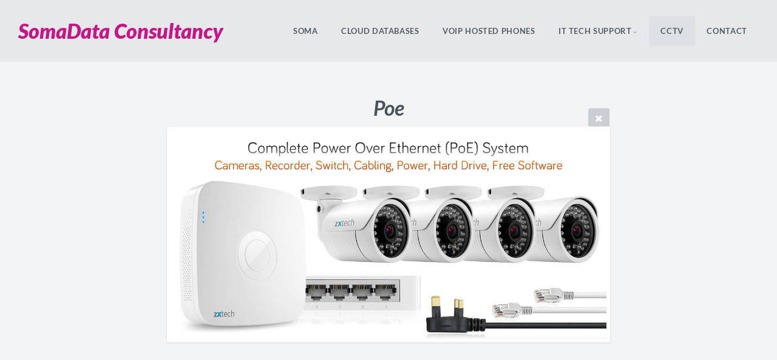

--- FILE ---
content_type: text/html; charset=utf-8
request_url: https://somadata.co.uk/CCTV/poe/
body_size: 4919
content:
<!DOCTYPE html>
<!-- X3 website by www.photo.gallery -->
<html><head><meta charset="utf-8"><title>Poe</title><meta name="description" content="Poe |"><meta name="viewport" content="width=device-width, initial-scale=1, shrink-to-fit=no"><link rel="canonical" href="https://www.somadata.co.uk/CCTV/poe/"><link rel="dns-prefetch" href="//auth.photo.gallery"><link rel="dns-prefetch" href="//cdn.jsdelivr.net"><meta property="og:title" content="Poe"><meta property="og:description" content="Poe |"><meta property="og:url" content="https://www.somadata.co.uk/CCTV/poe/"><meta property="og:type" content="website"><meta property="og:updated_time" content="1723729822"><meta property="og:image" content="https://www.somadata.co.uk/content/5.CCTV/1.poe.jpg"><meta property="og:image:type" content="image/jpeg"><meta property="og:image:width" content="1170" /><meta property="og:image:height" content="560" /><link rel="icon" href="/content/custom/favicon/sd.png"><link href="https://www.somadata.co.uk/feed/" type="application/atom+xml" rel="alternate" title="Atom Feed"><script>
var css_counter = 0;
function imagevue_(){
	css_counter ++;
	if(css_counter === 1) imagevue();
};
function cssFail(){
	css_counter --;
	var l = document.createElement('link');
	l.onload = imagevue_;
	l.rel = 'stylesheet';
	l.id = 'daylight';
	l.href = '/app/public/css/3.34.2/x3.skin.daylight.css';
	document.getElementsByTagName('head')[0].appendChild(l);
}
</script><link rel="stylesheet" id="daylight" href="https://cdn.jsdelivr.net/npm/x3.photo.gallery@3.34.2/css/x3.skin.daylight.css" onerror="cssFail();"><link rel="preconnect" href="https://fonts.bunny.net"><link rel="stylesheet" href="https://fonts.bunny.net/css?family=Lato:400,700,900,400italic,700italic,900italic"><style id="default-fonts"><!-- body,h1,h2,h3,h4,h5,h6 {font-family: "Helvetica Neue",Helvetica,Roboto,Arial,sans-serif;} --></style><style id="logo"><!-- .logo {font-size: 2.125em; padding: 1em 0; margin-top: 0em;}.logo > img {width: 230px; } --></style><style id="x3app"></style></head><body class="fa-loading initializing topbar-float daylight topbar-fixed-up wide filled x3-file slug-poe page-cctv-poe" data-include=""><div class="x3-loader" title="loading"></div><div class="sb-site-container"><div><header class="header"><div class="nav-wrapper"><nav class="nav"><div class="logo-wrapper"><a href="/" class="logo ">SomaData Consultancy</a></div><ul class="menu slim"><li><a href="/" class="needsclick">Soma</a></li><li><a href="/Cloud-Databases/" class="needsclick">Cloud Databases</a></li><li><a href="/VOIP-Hosted-Phones/" class="needsclick">VOIP Hosted Phones</a></li><li class="has-dropdown"><a href="/IT-Tech-Support/" class="needsclick node">IT Tech Support</a><ul class="dropdown"><li><a href="/IT-Tech-Support/Microsoft-Updates/" class="needsclick">Microsoft Updates</a></li><li><a href="/IT-Tech-Support/Chrome-Monthly-Updates/" class="needsclick">Chrome Monthly Updates</a></li><li><a href="/IT-Tech-Support/Telephone-Support/" class="needsclick">Telephone Support</a></li></ul></li><li><a href="/CCTV/" class="needsclick">CCTV</a></li><li><a href="/Contact/" class="needsclick">Contact</a></li></ul></nav></div></header><main class="main" id="content"><div class="module row file gallery"><div data-options="caption:" class="images clearfix context small-12 medium-10 large-8 small-centered columns narrower text-center frame x3-hover-icon-primary"><h1 class="title">Poe</h1><a href="../" class="file-back"></a><div class="gallery"><a class="item img-link item-link x3-popup" id="image-poe" data-width="1170" data-height="560" href="/CCTV/poe/" data-image="/content/5.CCTV/1.poe.jpg" data-title="Poe" data-description="" data-date="15 August 2024"><figure><div class="image-container" style="padding-bottom:47.863247863248%;"><img data-src="/content/5.CCTV/1.poe.jpg" alt="Poe"></div></figure></a></div></div></div></main></div></div><footer class="footer"><div class="icon-buttons hover-color hover-title"><a href="https://www.facebook.com/LucyNationLights"></a></div><p>&copy; 2026 <a href="/">www.somadata.co.uk</a></p><p class="x3-footer-link"><span data-nosnippet>X3 Website for Photographers by <a href="https://www.photo.gallery">www.photo.gallery</a></span></p></footer><script>
var x3_settings = {"title":null,"label":null,"description":null,"date":null,"image":null,"seo":{"title":null,"description":null,"keywords":null,"robots":null},"link":{"url":null,"target":"auto","width":600,"height":500,"content":false,"popup_class":null},"menu":{"items":null,"type":"normal","width":320,"hide":false,"hide_children":false,"hide_children_mobile":false,"limit":0,"click_toggle":false,"nolink":false,"list":null,"carousel_amount":3,"carousel_items":"title,amount,preview,description","data_items":"contactform,hr,icon-buttons","crop":{"enabled":true,"crop":[3,2]},"classes":null},"body":null,"layout":{"items":"context,folders,gallery","disqus":false,"classes":null,"width":"width-default"},"context":{"items":"title,description,content","hide":false,"text_align":"context-left-header-center","classes":null,"width":"narrower","crop":{"enabled":true,"crop":[2,1]},"caption":{"enabled":false,"items":"title,date","hover":false,"align":"caption-bottom-left"}},"folders":{"hide":false,"items":"title,amount,folders_amount,description,preview","width":"width-default","sortby":"custom","sort":"asc","title_size":"small","assets":null,"text_align":"module-center","classes":"frame","limit":0,"split":{"enabled":false,"ratio":6,"invert":true},"crop":{"enabled":false,"crop":[3,2]},"caption":{"enabled":false,"items":"description","hover":false,"align":"caption-bottom-left"},"tooltip":{"enabled":false,"items":"title,description"},"layout":"grid","vertical":{"scrollnav":true,"horizontal_rule":true},"grid":{"use_width":false,"columns":"3,2,1","column_width":300,"space":-1},"justified":{"row_height":300,"space":10,"small_disabled":true},"columns":{"use_width":true,"column_width":300,"columns":3,"space":-1},"carousel":{"use_height":false,"amount":3,"target_height":300,"margin":1,"lazy":true,"interval":0,"show_timer":true,"background":false,"nav":true,"tabs":false,"tabs_position":"top","loop":true}},"gallery":{"hide":false,"items":"preview","width":"width-default","assets":null,"text_align":"module-center","classes":"frame,hover","sortby":"name","sort":"asc","title_size":"normal","limit":0,"clickable":true,"split":{"enabled":false,"ratio":6,"invert":true},"crop":{"enabled":false,"crop":[3,2]},"caption":{"enabled":false,"items":"title","hover":false,"align":"caption-bottom-left"},"tooltip":{"enabled":false,"items":"title,description"},"layout":"justified","vertical":{"scrollnav":true,"horizontal_rule":true},"grid":{"use_width":false,"columns":"3,2,1","column_width":300,"space":-1},"justified":{"row_height":300,"space":10,"small_disabled":false},"columns":{"use_width":true,"column_width":300,"columns":3,"space":-1},"slideshow":{"background":false,"menu_style":"menu-absolute-20","button_down":false,"button_down_remove":true,"hide_context":false,"hide_footer":false,"height":"100%","ratio":null,"nav":"none","fit":"cover","transition":"slide","transition_mobile_slide":true,"duration":500,"captions":false,"captions_hover":false,"loop":false,"autoplay":false,"interval":4000,"start_fullscreen":false,"toggle_play":true,"fullscreen_button":"auto","arrows":true,"click":true,"stopautoplayontouch":true,"keyboard":true,"swipe":true,"hash":false,"show_timer":true},"carousel":{"use_height":false,"amount":3,"target_height":300,"margin":1,"lazy":true,"interval":0,"show_timer":true,"background":false,"nav":true,"tabs":false,"tabs_position":"top","loop":true},"image":{"title":null,"title_include":"default","description":null,"description_include":"default","link":null,"link_target":"auto","popup_width":600,"popup_height":500},"embed":null},"content":null,"plugins":{"cart":{"enabled":false,"page_unique":false,"hide_cart":false,"panel_orders":false,"checkbox":true,"checkbox_hover":true,"select_mode":false,"popup_button":true,"gallery_buttons":true,"gallery_button_items":"select-mode,select-all,cart","show_cart":"first_empty","sort":"added","limit":0,"cart_custom":false,"cart_order":true,"order_form":true,"order_form_html":"<h2>Order</h2>\r\n<input type=\"text\" name=\"name\" placeholder=\"Name\" required>\r\n<input type=\"email\" name=\"email\" placeholder=\"Email\" required>\r\n<textarea rows=\"3\" name=\"message\" placeholder=\"Message\" required></textarea>","success_empty_cart":true,"success_close_cart":false,"cart_output":"paths","cart_download":false,"download_order_form":false,"download_include_paths":true},"breadcrumbs":{"enabled":false,"level":2},"chat":{"x3_control":true,"mobile":false,"load":false},"image_background":{"enabled":false,"src":null,"custom_height":true,"height":"80%","size":"cover","fixed":false,"position":"50% 50%","below_menu":true,"menu_style":"menu-absolute-20","page_meta_title":true,"page_meta_description":true,"page_meta_content":false,"page_meta_scrollfade":true,"button_down":false,"button_down_remove":true,"hide_context":false,"hide_footer":false},"background":{"enabled":false,"src":null,"color":null,"attach":"page","menu_style":null,"fixed":false,"size":"100%","repeat":"repeat","position":"50% 0%"},"video_background":{"src":null,"disable_mobile":false,"poster_mobile":null,"menu_style":"menu-absolute-20","height":100,"autoplay":true,"toggleplay":true,"loop":true,"muted":true,"button_down":false,"button_down_remove":true,"hide_context":false,"hide_footer":false},"fotomoto":{"enabled":false,"store_id":null,"enabled_page":false,"collection":null,"buy_button":true,"buy_button_text":"Buy","buy_button_popup":"mobile","mobile_disabled":true},"audioplayer":{"enabled":false,"autoplay":false,"loop":true,"volume":1,"shuffle":false,"disabled_mobile":true,"folders":true},"disqus":{"image":true},"pagenav":{"hide_root":true,"hide_has_children":false,"position":"fixed-bottom","autohide":true},"cookie_consent":{"enabled":false,"location":true,"inherit_font":true,"message":null,"dismiss":null,"link":null,"href":null},"panorama":{"enabled":false,"index":true,"title":true,"buttons":"deviceorientation,rotate,fullscreen","scene_nav":true,"scene_loop":true,"zoom":"auto","nav":true,"keyboard":true,"lookto_taps":1,"fullscreen_taps":2,"transition":"black","transition_duration":800,"transition_scale":0.03,"auto_open":false,"equirect_preview":true,"equirect_resize":true,"hide_interface":true,"hide_interface_timeout":3000,"show_interface_after_nav":true,"yaw":0,"pitch":0,"fov":1.2,"maxres_multiplier":1,"max_vfov":1.75,"max_hfov":0,"pitch_min":-90,"pitch_max":90,"reset_view":true,"autorotate_start":true,"autorotate_restart":false,"autorotate_idlemovement_timeout":2000,"autorotate_speed":0.03,"flat_tile_size":512,"flat_url_format":"l{z}/{y}/l{z}_{y}_{x}.jpg","flat_zero_padding":0,"flat_index_start":0,"flat_pin_levels":2}},"accounts":{"disqus_shortname":null},"style":{"styler":false,"layout":{"layout":"topbar-float","fixed":"topbar-fixed-up","wide":true,"overlay":true},"skin":{"skin":"daylight","primary_color":"mediumvioletred","clear":"filled"},"font":{"font":"Lato:400,700,900,400italic,700italic,900italic|logo:italic,900|header:italic,bold|subheader:italic|topbar:bold,uppercase|sidebar:bold,uppercase,small|footer:italic|styled:italic"},"logo":{"enabled":true,"use_image":false,"title":"SomaData Consultancy","logo_3d":false,"logo_3d_synch":true,"link":null}},"settings":{"diagnostics":false,"cdn_core":true,"preload":"auto","lang":"en","auto_lang":true,"pagenav":true,"cdn_files":null,"base_url":null,"date_format":"timeago","timeago_locales":true,"hide_images":"double","prevent_context":false,"sitemap":true,"feed":true,"menu_manual":false,"menu_super":false,"menu_disabled":false,"image_extended":false,"image_noindex":false,"image_cachebuster":false},"popup":{"enabled":true,"auto_open":false,"click":"prev_next","transition":"glide","transition_custom":{"opacity":0.1,"x":0,"y":0,"rotate":-90,"scale":0.8,"easing":"easeOutElastic","duration":1000},"history":true,"loop":true,"zoomEl":true,"downloadEl":false,"shareEl":true,"playEl":true,"play_interval":5,"play_transition":"inherit","captionEl":true,"hide_caption":true,"caption_transition":true,"caption_style":"block","caption_align":"center-left","caption":{"title":true,"title_from_name":true,"filename":false,"filename_ext":false,"description":true,"date":false,"exif":false,"exif_items":"model,aperture,focal_length,exposure,iso","download":false,"download_text":"Download","map":false,"map_text":"Map"},"bgOpacity":0.95,"bg_color":"#000","bg_image":false},"toolbar":{"enabled":true,"enabled_mobile":false,"share_hover":true,"share_click":true,"show_label":true,"auto_hide":true,"overlay_fun":true,"top":65,"side":"auto","addthis":false,"items":"{\r\n  \"items\": [\r\n    {\r\n      \"id\": \"share\",\r\n      \"icon\": \"share\",\r\n      \"label\": \"Share\"\r\n    },\r\n    {\r\n      \"id\": \"facebook\",\r\n      \"icon\": \"facebook\",\r\n      \"label\": \"Share on Facebook\",\r\n      \"url\": \"https://www.facebook.com/sharer/sharer.php?u={{url}}\"\r\n    },\r\n    {\r\n      \"id\": \"twitter\",\r\n      \"icon\": \"twitter\",\r\n      \"label\": \"Tweet\",\r\n      \"url\": \"https://twitter.com/intent/tweet?text={{text}}&url={{url}}\"\r\n    },\r\n    {\r\n      \"id\": \"pinterest\",\r\n      \"icon\": \"pinterest-p\",\r\n      \"label\": \"Pin it\",\r\n      \"url\": \"http://www.pinterest.com/pin/create/button/?url={{url}}&media={{image_url}}&description={{text}}\"\r\n    },\r\n    {\r\n      \"id\": \"linkedin\",\r\n      \"icon\": \"linkedin\",\r\n      \"label\": \"Share on Linkedin\",\r\n      \"url\": \"http://www.linkedin.com/shareArticle?mini=true&url={{url}}&title={{text}}\",\r\n      \"display\": \"overlay\"\r\n    },\r\n    {\r\n      \"id\": \"vkontakte\",\r\n      \"icon\": \"vk\",\r\n      \"label\": \"Share on vKontakte\",\r\n      \"url\": \"http://vk.com/share.php?url={{url}}\",\r\n      \"display\": \"overlay\"\r\n    },\r\n    {\r\n      \"id\": \"tumblr\",\r\n      \"icon\": \"tumblr\",\r\n      \"label\": \"Share on Tumblr\",\r\n      \"url\": \"http://www.tumblr.com/share?v=3&u={{url}}&t={{text}}&s=\",\r\n      \"display\": \"overlay\"\r\n    },\r\n    {\r\n      \"id\": \"mailto\",\r\n      \"icon\": \"envelope\",\r\n      \"label\": \"Share by Email\",\r\n      \"url\": \"mailto:?subject={{text}}&body=Hi,%0D%0A%0D%0A{{description}}%0D%0A{{url}}\",\r\n      \"color\": \"#00bcf2\",\r\n      \"display\": \"overlay|popup\"\r\n    },\r\n    {\r\n      \"id\": \"comment\",\r\n      \"icon\": \"comment\",\r\n      \"label\": \"Post Comment\"\r\n    },\r\n    {\r\n      \"id\": \"download\",\r\n      \"icon\": \"download\",\r\n      \"download\": true,\r\n      \"label\": \"Download\",\r\n      \"url\": \"{{raw_image_url}}\"\r\n    }\r\n  ]\r\n}"},"x":1,"userx":false,"x3_version":"3.34.2","site_updated":1767805937,"site_json":false,"path":""};
var x3_page = {"title":"Poe","description":"Poe | ","type":"file","id":"pcd2598","permalink":"/CCTV/poe/","canonical":"https://www.somadata.co.uk/CCTV/poe/","file_path":"/content/5.CCTV/1.poe.jpg","preview_image_full":"https://www.somadata.co.uk/content/5.CCTV/1.poe.jpg"};
function jsFail(){
	var s = document.createElement('script');
	s.type = 'text/javascript';
	s.onload = imagevue_;
	s.src = '/app/public/js/3.34.2/x3.min.js';
	document.getElementsByTagName('head')[0].appendChild(s);
}
</script><script src="https://cdn.jsdelivr.net/npm/jquery@3.6.0/dist/jquery.min.js"></script><script src="https://cdn.jsdelivr.net/npm/animejs@3.2.1/lib/anime.min.js"></script><script src="https://cdn.jsdelivr.net/npm/velocity-animate@1.0.1/velocity.min.js"></script><script src="https://cdn.jsdelivr.net/npm/velocity-animate@1.0.1/velocity.ui.min.js"></script><script src="https://cdn.jsdelivr.net/npm/string@3.3.3/dist/string.min.js"></script><script src="https://cdn.jsdelivr.net/npm/x3.photo.gallery@3.34.2/js/x3.min.js" onerror="jsFail()" onload="imagevue_();"></script></body></html>
<!-- X3 website by www.photo.gallery -->


--- FILE ---
content_type: text/css; charset=utf-8
request_url: https://cdn.jsdelivr.net/npm/x3.photo.gallery@3.34.2/css/x3.skin.daylight.css
body_size: 42351
content:
/* www.photo.gallery X3.34.2 / x3.skin.daylight.css / 2024-12-22 */
﻿/*! normalize.css v3.0.1 | MIT License | git.io/normalize */html{font-family:sans-serif;-ms-text-size-adjust:100%;-webkit-text-size-adjust:100%}body{margin:0}article,aside,details,figcaption,figure,footer,header,hgroup,main,nav,section,summary{display:block}audio,canvas,progress,video{display:inline-block;vertical-align:baseline}audio:not([controls]){display:none;height:0}[hidden],template{display:none}a{background:rgba(0,0,0,0)}a:active,a:hover{outline:0}abbr[title]{border-bottom:1px dotted}b,strong{font-weight:bold}dfn{font-style:italic}h1{font-size:2em;margin:.67em 0}mark{background:#ff0;color:#000}small{font-size:80%}sub,sup{font-size:75%;line-height:0;position:relative;vertical-align:baseline}sup{top:-0.5em}sub{bottom:-0.25em}img{border:0}svg:not(:root){overflow:hidden}figure{margin:1em 40px}hr{box-sizing:content-box;height:0}pre{overflow:auto}code,kbd,pre,samp{font-family:monospace,monospace;font-size:1em}button,input,optgroup,select,textarea{color:inherit;font:inherit;margin:0}button{overflow:visible}button,select{text-transform:none}button,html input[type=button],input[type=reset],input[type=submit]{-webkit-appearance:button;cursor:pointer}button[disabled],html input[disabled]{cursor:default}button::-moz-focus-inner,input::-moz-focus-inner{border:0;padding:0}input{line-height:normal}input[type=checkbox],input[type=radio]{box-sizing:border-box;padding:0}input[type=number]::-webkit-inner-spin-button,input[type=number]::-webkit-outer-spin-button{height:auto}input[type=search]{-webkit-appearance:textfield;box-sizing:content-box}input[type=search]::-webkit-search-cancel-button,input[type=search]::-webkit-search-decoration{-webkit-appearance:none}fieldset{border:1px solid silver;margin:0 2px;padding:.35em .625em .75em}legend{border:0;padding:0}textarea{overflow:auto}optgroup{font-weight:bold}table{border-collapse:collapse;border-spacing:0}td,th{padding:0}:root{--primary-color: #78a642}.primary-color,.primary-color-headers h1,.primary-color-headers h2,.primary-color-headers h3,.primary-color-headers h4,.primary-color-headers h5,.primary-color-headers h6,.color-primary{color:var(--primary-color)}.primary-bg-color,.bg-color-primary{background-color:var(--primary-color)}.color-bg-1{color:#f3f4f5}.bg-color-bg-1{background-color:#f3f4f5}.color-bg-2{color:#e6e8ea}.bg-color-bg-2{background-color:#e6e8ea}.color-fg-1{color:#2d3438}.bg-color-fg-1{background-color:#2d3438}.color-body-1{color:#48545a}.bg-color-body-1{background-color:#48545a}meta.foundation-version{font-family:"/5.4.3/"}meta.foundation-mq-small{font-family:"/only screen/";width:0px}meta.foundation-mq-medium{font-family:"/only screen and (min-width:641px)/";width:641px}meta.foundation-mq-large{font-family:"/only screen and (min-width:1025px)/";width:1025px}meta.foundation-mq-xlarge{font-family:"/only screen and (min-width:1441px)/";width:1441px}meta.foundation-mq-xxlarge{font-family:"/only screen and (min-width:1921px)/";width:1921px}meta.foundation-data-attribute-namespace{font-family:false}*,*:before,*:after{box-sizing:border-box}html,body{font-size:100%}body{background:#f3f4f5;color:#48545a;padding:0;margin:0;font-weight:normal;font-style:normal;line-height:1.5;position:relative;cursor:auto}img{max-width:100%;height:auto}img{-ms-interpolation-mode:bicubic}#map_canvas img,#map_canvas embed,#map_canvas object,.map_canvas img,.map_canvas embed,.map_canvas object{max-width:none !important}.left{float:left !important}.right{float:right !important}.clearfix:before,.labelbreak:before,body[class*=topbar] .nav:before,.tabs-container:before,.clearfix:after,.labelbreak:after,body[class*=topbar] .nav:after,.tabs-container:after{content:" ";display:table}.clearfix:after,.labelbreak:after,body[class*=topbar] .nav:after,.tabs-container:after{clear:both}.hide{display:none}.antialiased{-webkit-font-smoothing:antialiased;-moz-osx-font-smoothing:grayscale}img{display:inline-block;vertical-align:middle}textarea{height:auto;min-height:50px}select{width:100%}.row{width:100%;margin-left:auto;margin-right:auto;margin-top:0;margin-bottom:0;max-width:71.25rem}.row:before,.row:after{content:" ";display:table}.row:after{clear:both}.row.collapse>.column,.row.collapse>.columns,.mega.list .row.collapse>.preview,.mega.list .row.collapse>.list-inner{padding-left:0;padding-right:0}.row.collapse .row{margin-left:0;margin-right:0}.row .row{width:auto;margin-left:-0.9375rem;margin-right:-0.9375rem;margin-top:0;margin-bottom:0;max-width:none}.row .row:before,.row .row:after{content:" ";display:table}.row .row:after{clear:both}.row .row.collapse{width:auto;margin:0;max-width:none}.row .row.collapse:before,.row .row.collapse:after{content:" ";display:table}.row .row.collapse:after{clear:both}.column,.columns,.mega.list .preview,.mega.list .list-inner{padding-left:.9375rem;padding-right:.9375rem;width:100%;float:left}[class*=column]+[class*=column]:last-child{float:right}[class*=column]+[class*=column].end{float:left}@media only screen{.small-push-0{position:relative;left:0%;right:auto}.small-pull-0{position:relative;right:0%;left:auto}.small-push-1{position:relative;left:8.3333333333%;right:auto}.small-pull-1{position:relative;right:8.3333333333%;left:auto}.small-push-2{position:relative;left:16.6666666667%;right:auto}.small-pull-2{position:relative;right:16.6666666667%;left:auto}.small-push-3{position:relative;left:25%;right:auto}.small-pull-3{position:relative;right:25%;left:auto}.small-push-4{position:relative;left:33.3333333333%;right:auto}.small-pull-4{position:relative;right:33.3333333333%;left:auto}.small-push-5{position:relative;left:41.6666666667%;right:auto}.small-pull-5{position:relative;right:41.6666666667%;left:auto}.small-push-6{position:relative;left:50%;right:auto}.small-pull-6{position:relative;right:50%;left:auto}.small-push-7{position:relative;left:58.3333333333%;right:auto}.small-pull-7{position:relative;right:58.3333333333%;left:auto}.small-push-8{position:relative;left:66.6666666667%;right:auto}.small-pull-8{position:relative;right:66.6666666667%;left:auto}.small-push-9{position:relative;left:75%;right:auto}.small-pull-9{position:relative;right:75%;left:auto}.small-push-10{position:relative;left:83.3333333333%;right:auto}.small-pull-10{position:relative;right:83.3333333333%;left:auto}.small-push-11{position:relative;left:91.6666666667%;right:auto}.small-pull-11{position:relative;right:91.6666666667%;left:auto}.column,.columns,.mega.list .preview,.mega.list .list-inner{position:relative;padding-left:.9375rem;padding-right:.9375rem;float:left}.small-1{width:8.3333333333%}.small-2{width:16.6666666667%}.small-3,.mega.list .preview{width:25%}.small-4{width:33.3333333333%}.small-5{width:41.6666666667%}.small-6{width:50%}.small-7{width:58.3333333333%}.small-8{width:66.6666666667%}.small-9,.mega.list .list-inner{width:75%}.small-10{width:83.3333333333%}.small-11{width:91.6666666667%}.small-12{width:100%}.small-offset-0{margin-left:0% !important}.small-offset-1{margin-left:8.3333333333% !important}.small-offset-2{margin-left:16.6666666667% !important}.small-offset-3{margin-left:25% !important}.small-offset-4{margin-left:33.3333333333% !important}.small-offset-5{margin-left:41.6666666667% !important}.small-offset-6{margin-left:50% !important}.small-offset-7{margin-left:58.3333333333% !important}.small-offset-8{margin-left:66.6666666667% !important}.small-offset-9{margin-left:75% !important}.small-offset-10{margin-left:83.3333333333% !important}.small-offset-11{margin-left:91.6666666667% !important}.small-reset-order{margin-left:0;margin-right:0;left:auto;right:auto;float:left}.column.small-centered,.columns.small-centered,.mega.list .small-centered.preview,.mega.list .small-centered.list-inner{margin-left:auto;margin-right:auto;float:none}.column.small-uncentered,.columns.small-uncentered,.mega.list .small-uncentered.preview,.mega.list .small-uncentered.list-inner{margin-left:0;margin-right:0;float:left}.column.small-centered:last-child,.columns.small-centered:last-child,.mega.list .small-centered.preview:last-child,.mega.list .small-centered.list-inner:last-child{float:none}.column.small-uncentered:last-child,.columns.small-uncentered:last-child,.mega.list .small-uncentered.preview:last-child,.mega.list .small-uncentered.list-inner:last-child{float:left}.column.small-uncentered.opposite,.columns.small-uncentered.opposite,.mega.list .small-uncentered.opposite.preview,.mega.list .small-uncentered.opposite.list-inner{float:right}}@media only screen and (min-width:641px){.medium-push-0{position:relative;left:0%;right:auto}.medium-pull-0{position:relative;right:0%;left:auto}.medium-push-1{position:relative;left:8.3333333333%;right:auto}.medium-pull-1{position:relative;right:8.3333333333%;left:auto}.medium-push-2{position:relative;left:16.6666666667%;right:auto}.medium-pull-2{position:relative;right:16.6666666667%;left:auto}.medium-push-3{position:relative;left:25%;right:auto}.medium-pull-3{position:relative;right:25%;left:auto}.medium-push-4{position:relative;left:33.3333333333%;right:auto}.medium-pull-4{position:relative;right:33.3333333333%;left:auto}.medium-push-5{position:relative;left:41.6666666667%;right:auto}.medium-pull-5{position:relative;right:41.6666666667%;left:auto}.medium-push-6{position:relative;left:50%;right:auto}.medium-pull-6{position:relative;right:50%;left:auto}.medium-push-7{position:relative;left:58.3333333333%;right:auto}.medium-pull-7{position:relative;right:58.3333333333%;left:auto}.medium-push-8{position:relative;left:66.6666666667%;right:auto}.medium-pull-8{position:relative;right:66.6666666667%;left:auto}.medium-push-9{position:relative;left:75%;right:auto}.medium-pull-9{position:relative;right:75%;left:auto}.medium-push-10{position:relative;left:83.3333333333%;right:auto}.medium-pull-10{position:relative;right:83.3333333333%;left:auto}.medium-push-11{position:relative;left:91.6666666667%;right:auto}.medium-pull-11{position:relative;right:91.6666666667%;left:auto}.column,.columns,.mega.list .preview,.mega.list .list-inner{position:relative;padding-left:.9375rem;padding-right:.9375rem;float:left}.medium-1{width:8.3333333333%}.medium-2{width:16.6666666667%}.medium-3{width:25%}.medium-4{width:33.3333333333%}.medium-5{width:41.6666666667%}.medium-6{width:50%}.medium-7{width:58.3333333333%}.medium-8{width:66.6666666667%}.medium-9{width:75%}.medium-10{width:83.3333333333%}.medium-11{width:91.6666666667%}.medium-12{width:100%}.medium-offset-0{margin-left:0% !important}.medium-offset-1{margin-left:8.3333333333% !important}.medium-offset-2{margin-left:16.6666666667% !important}.medium-offset-3{margin-left:25% !important}.medium-offset-4{margin-left:33.3333333333% !important}.medium-offset-5{margin-left:41.6666666667% !important}.medium-offset-6{margin-left:50% !important}.medium-offset-7{margin-left:58.3333333333% !important}.medium-offset-8{margin-left:66.6666666667% !important}.medium-offset-9{margin-left:75% !important}.medium-offset-10{margin-left:83.3333333333% !important}.medium-offset-11{margin-left:91.6666666667% !important}.medium-reset-order{margin-left:0;margin-right:0;left:auto;right:auto;float:left}.column.medium-centered,.columns.medium-centered,.mega.list .medium-centered.preview,.mega.list .medium-centered.list-inner{margin-left:auto;margin-right:auto;float:none}.column.medium-uncentered,.columns.medium-uncentered,.mega.list .medium-uncentered.preview,.mega.list .medium-uncentered.list-inner{margin-left:0;margin-right:0;float:left}.column.medium-centered:last-child,.columns.medium-centered:last-child,.mega.list .medium-centered.preview:last-child,.mega.list .medium-centered.list-inner:last-child{float:none}.column.medium-uncentered:last-child,.columns.medium-uncentered:last-child,.mega.list .medium-uncentered.preview:last-child,.mega.list .medium-uncentered.list-inner:last-child{float:left}.column.medium-uncentered.opposite,.columns.medium-uncentered.opposite,.mega.list .medium-uncentered.opposite.preview,.mega.list .medium-uncentered.opposite.list-inner{float:right}.push-0{position:relative;left:0%;right:auto}.pull-0{position:relative;right:0%;left:auto}.push-1{position:relative;left:8.3333333333%;right:auto}.pull-1{position:relative;right:8.3333333333%;left:auto}.push-2{position:relative;left:16.6666666667%;right:auto}.pull-2{position:relative;right:16.6666666667%;left:auto}.push-3{position:relative;left:25%;right:auto}.pull-3{position:relative;right:25%;left:auto}.push-4{position:relative;left:33.3333333333%;right:auto}.pull-4{position:relative;right:33.3333333333%;left:auto}.push-5{position:relative;left:41.6666666667%;right:auto}.pull-5{position:relative;right:41.6666666667%;left:auto}.push-6{position:relative;left:50%;right:auto}.pull-6{position:relative;right:50%;left:auto}.push-7{position:relative;left:58.3333333333%;right:auto}.pull-7{position:relative;right:58.3333333333%;left:auto}.push-8{position:relative;left:66.6666666667%;right:auto}.pull-8{position:relative;right:66.6666666667%;left:auto}.push-9{position:relative;left:75%;right:auto}.pull-9{position:relative;right:75%;left:auto}.push-10{position:relative;left:83.3333333333%;right:auto}.pull-10{position:relative;right:83.3333333333%;left:auto}.push-11{position:relative;left:91.6666666667%;right:auto}.pull-11{position:relative;right:91.6666666667%;left:auto}}@media only screen and (min-width:1025px){.large-push-0{position:relative;left:0%;right:auto}.large-pull-0{position:relative;right:0%;left:auto}.large-push-1{position:relative;left:8.3333333333%;right:auto}.large-pull-1{position:relative;right:8.3333333333%;left:auto}.large-push-2{position:relative;left:16.6666666667%;right:auto}.large-pull-2{position:relative;right:16.6666666667%;left:auto}.large-push-3{position:relative;left:25%;right:auto}.large-pull-3{position:relative;right:25%;left:auto}.large-push-4{position:relative;left:33.3333333333%;right:auto}.large-pull-4{position:relative;right:33.3333333333%;left:auto}.large-push-5{position:relative;left:41.6666666667%;right:auto}.large-pull-5{position:relative;right:41.6666666667%;left:auto}.large-push-6{position:relative;left:50%;right:auto}.large-pull-6{position:relative;right:50%;left:auto}.large-push-7{position:relative;left:58.3333333333%;right:auto}.large-pull-7{position:relative;right:58.3333333333%;left:auto}.large-push-8{position:relative;left:66.6666666667%;right:auto}.large-pull-8{position:relative;right:66.6666666667%;left:auto}.large-push-9{position:relative;left:75%;right:auto}.large-pull-9{position:relative;right:75%;left:auto}.large-push-10{position:relative;left:83.3333333333%;right:auto}.large-pull-10{position:relative;right:83.3333333333%;left:auto}.large-push-11{position:relative;left:91.6666666667%;right:auto}.large-pull-11{position:relative;right:91.6666666667%;left:auto}.column,.columns,.mega.list .preview,.mega.list .list-inner{position:relative;padding-left:.9375rem;padding-right:.9375rem;float:left}.large-1{width:8.3333333333%}.large-2{width:16.6666666667%}.large-3{width:25%}.large-4{width:33.3333333333%}.large-5{width:41.6666666667%}.large-6{width:50%}.large-7{width:58.3333333333%}.large-8{width:66.6666666667%}.large-9{width:75%}.large-10{width:83.3333333333%}.large-11{width:91.6666666667%}.large-12{width:100%}.large-offset-0{margin-left:0% !important}.large-offset-1{margin-left:8.3333333333% !important}.large-offset-2{margin-left:16.6666666667% !important}.large-offset-3{margin-left:25% !important}.large-offset-4{margin-left:33.3333333333% !important}.large-offset-5{margin-left:41.6666666667% !important}.large-offset-6{margin-left:50% !important}.large-offset-7{margin-left:58.3333333333% !important}.large-offset-8{margin-left:66.6666666667% !important}.large-offset-9{margin-left:75% !important}.large-offset-10{margin-left:83.3333333333% !important}.large-offset-11{margin-left:91.6666666667% !important}.large-reset-order{margin-left:0;margin-right:0;left:auto;right:auto;float:left}.column.large-centered,.columns.large-centered,.mega.list .large-centered.preview,.mega.list .large-centered.list-inner{margin-left:auto;margin-right:auto;float:none}.column.large-uncentered,.columns.large-uncentered,.mega.list .large-uncentered.preview,.mega.list .large-uncentered.list-inner{margin-left:0;margin-right:0;float:left}.column.large-centered:last-child,.columns.large-centered:last-child,.mega.list .large-centered.preview:last-child,.mega.list .large-centered.list-inner:last-child{float:none}.column.large-uncentered:last-child,.columns.large-uncentered:last-child,.mega.list .large-uncentered.preview:last-child,.mega.list .large-uncentered.list-inner:last-child{float:left}.column.large-uncentered.opposite,.columns.large-uncentered.opposite,.mega.list .large-uncentered.opposite.preview,.mega.list .large-uncentered.opposite.list-inner{float:right}.push-0{position:relative;left:0%;right:auto}.pull-0{position:relative;right:0%;left:auto}.push-1{position:relative;left:8.3333333333%;right:auto}.pull-1{position:relative;right:8.3333333333%;left:auto}.push-2{position:relative;left:16.6666666667%;right:auto}.pull-2{position:relative;right:16.6666666667%;left:auto}.push-3{position:relative;left:25%;right:auto}.pull-3{position:relative;right:25%;left:auto}.push-4{position:relative;left:33.3333333333%;right:auto}.pull-4{position:relative;right:33.3333333333%;left:auto}.push-5{position:relative;left:41.6666666667%;right:auto}.pull-5{position:relative;right:41.6666666667%;left:auto}.push-6{position:relative;left:50%;right:auto}.pull-6{position:relative;right:50%;left:auto}.push-7{position:relative;left:58.3333333333%;right:auto}.pull-7{position:relative;right:58.3333333333%;left:auto}.push-8{position:relative;left:66.6666666667%;right:auto}.pull-8{position:relative;right:66.6666666667%;left:auto}.push-9{position:relative;left:75%;right:auto}.pull-9{position:relative;right:75%;left:auto}.push-10{position:relative;left:83.3333333333%;right:auto}.pull-10{position:relative;right:83.3333333333%;left:auto}.push-11{position:relative;left:91.6666666667%;right:auto}.pull-11{position:relative;right:91.6666666667%;left:auto}}.alert-box{border-style:solid;border-width:0;display:block;font-weight:inherit;margin-bottom:1.25rem;position:relative;padding:.875rem 1rem .875rem 1rem;font-size:.9375rem;transition:opacity 300ms ease-out;background-color:var(--primary-color);border-color:rgba(0,0,0,0);color:#fff}.alert-box .close{font-size:1.375rem;padding:9px 6px 4px;line-height:0;position:absolute;top:50%;margin-top:-0.6875rem;right:.5rem;color:inherit;opacity:.8}.alert-box .close:hover,.alert-box .close:focus{opacity:1}.alert-box.radius{border-radius:3px}.alert-box.round{border-radius:1000px}.alert-box.success{background-color:#78a642;border-color:rgba(0,0,0,0);color:#fff}.alert-box.alert{background-color:#d9534f;border-color:rgba(0,0,0,0);color:#fff}.alert-box.secondary{background-color:#e7e7e7;border-color:rgba(0,0,0,0);color:#fff}.alert-box.warning{background-color:#f08a24;border-color:rgba(0,0,0,0);color:#fff}.alert-box.info{background-color:#5bc0de;border-color:rgba(0,0,0,0);color:#fff}.alert-box.alert-close{opacity:0}[class*=block-grid-]{display:block;padding:0;margin:0 -0.625rem}[class*=block-grid-]:before,[class*=block-grid-]:after{content:" ";display:table}[class*=block-grid-]:after{clear:both}[class*=block-grid-]>li{display:block;height:auto;float:left;padding:0 .625rem 1.25rem}@media only screen{.small-block-grid-1>li{width:100%;list-style:none}.small-block-grid-1>li:nth-of-type(1n){clear:none}.small-block-grid-1>li:nth-of-type(1n+1){clear:both}.small-block-grid-2>li{width:50%;list-style:none}.small-block-grid-2>li:nth-of-type(1n){clear:none}.small-block-grid-2>li:nth-of-type(2n+1){clear:both}.small-block-grid-3>li{width:33.3333333333%;list-style:none}.small-block-grid-3>li:nth-of-type(1n){clear:none}.small-block-grid-3>li:nth-of-type(3n+1){clear:both}.small-block-grid-4>li{width:25%;list-style:none}.small-block-grid-4>li:nth-of-type(1n){clear:none}.small-block-grid-4>li:nth-of-type(4n+1){clear:both}.small-block-grid-5>li{width:20%;list-style:none}.small-block-grid-5>li:nth-of-type(1n){clear:none}.small-block-grid-5>li:nth-of-type(5n+1){clear:both}.small-block-grid-6>li{width:16.6666666667%;list-style:none}.small-block-grid-6>li:nth-of-type(1n){clear:none}.small-block-grid-6>li:nth-of-type(6n+1){clear:both}.small-block-grid-7>li{width:14.2857142857%;list-style:none}.small-block-grid-7>li:nth-of-type(1n){clear:none}.small-block-grid-7>li:nth-of-type(7n+1){clear:both}.small-block-grid-8>li{width:12.5%;list-style:none}.small-block-grid-8>li:nth-of-type(1n){clear:none}.small-block-grid-8>li:nth-of-type(8n+1){clear:both}.small-block-grid-9>li{width:11.1111111111%;list-style:none}.small-block-grid-9>li:nth-of-type(1n){clear:none}.small-block-grid-9>li:nth-of-type(9n+1){clear:both}.small-block-grid-10>li{width:10%;list-style:none}.small-block-grid-10>li:nth-of-type(1n){clear:none}.small-block-grid-10>li:nth-of-type(10n+1){clear:both}.small-block-grid-11>li{width:9.0909090909%;list-style:none}.small-block-grid-11>li:nth-of-type(1n){clear:none}.small-block-grid-11>li:nth-of-type(11n+1){clear:both}.small-block-grid-12>li{width:8.3333333333%;list-style:none}.small-block-grid-12>li:nth-of-type(1n){clear:none}.small-block-grid-12>li:nth-of-type(12n+1){clear:both}}@media only screen and (min-width:641px){.medium-block-grid-1>li{width:100%;list-style:none}.medium-block-grid-1>li:nth-of-type(1n){clear:none}.medium-block-grid-1>li:nth-of-type(1n+1){clear:both}.medium-block-grid-2>li{width:50%;list-style:none}.medium-block-grid-2>li:nth-of-type(1n){clear:none}.medium-block-grid-2>li:nth-of-type(2n+1){clear:both}.medium-block-grid-3>li{width:33.3333333333%;list-style:none}.medium-block-grid-3>li:nth-of-type(1n){clear:none}.medium-block-grid-3>li:nth-of-type(3n+1){clear:both}.medium-block-grid-4>li{width:25%;list-style:none}.medium-block-grid-4>li:nth-of-type(1n){clear:none}.medium-block-grid-4>li:nth-of-type(4n+1){clear:both}.medium-block-grid-5>li{width:20%;list-style:none}.medium-block-grid-5>li:nth-of-type(1n){clear:none}.medium-block-grid-5>li:nth-of-type(5n+1){clear:both}.medium-block-grid-6>li{width:16.6666666667%;list-style:none}.medium-block-grid-6>li:nth-of-type(1n){clear:none}.medium-block-grid-6>li:nth-of-type(6n+1){clear:both}.medium-block-grid-7>li{width:14.2857142857%;list-style:none}.medium-block-grid-7>li:nth-of-type(1n){clear:none}.medium-block-grid-7>li:nth-of-type(7n+1){clear:both}.medium-block-grid-8>li{width:12.5%;list-style:none}.medium-block-grid-8>li:nth-of-type(1n){clear:none}.medium-block-grid-8>li:nth-of-type(8n+1){clear:both}.medium-block-grid-9>li{width:11.1111111111%;list-style:none}.medium-block-grid-9>li:nth-of-type(1n){clear:none}.medium-block-grid-9>li:nth-of-type(9n+1){clear:both}.medium-block-grid-10>li{width:10%;list-style:none}.medium-block-grid-10>li:nth-of-type(1n){clear:none}.medium-block-grid-10>li:nth-of-type(10n+1){clear:both}.medium-block-grid-11>li{width:9.0909090909%;list-style:none}.medium-block-grid-11>li:nth-of-type(1n){clear:none}.medium-block-grid-11>li:nth-of-type(11n+1){clear:both}.medium-block-grid-12>li{width:8.3333333333%;list-style:none}.medium-block-grid-12>li:nth-of-type(1n){clear:none}.medium-block-grid-12>li:nth-of-type(12n+1){clear:both}}@media only screen and (min-width:1025px){.large-block-grid-1>li{width:100%;list-style:none}.large-block-grid-1>li:nth-of-type(1n){clear:none}.large-block-grid-1>li:nth-of-type(1n+1){clear:both}.large-block-grid-2>li{width:50%;list-style:none}.large-block-grid-2>li:nth-of-type(1n){clear:none}.large-block-grid-2>li:nth-of-type(2n+1){clear:both}.large-block-grid-3>li{width:33.3333333333%;list-style:none}.large-block-grid-3>li:nth-of-type(1n){clear:none}.large-block-grid-3>li:nth-of-type(3n+1){clear:both}.large-block-grid-4>li{width:25%;list-style:none}.large-block-grid-4>li:nth-of-type(1n){clear:none}.large-block-grid-4>li:nth-of-type(4n+1){clear:both}.large-block-grid-5>li{width:20%;list-style:none}.large-block-grid-5>li:nth-of-type(1n){clear:none}.large-block-grid-5>li:nth-of-type(5n+1){clear:both}.large-block-grid-6>li{width:16.6666666667%;list-style:none}.large-block-grid-6>li:nth-of-type(1n){clear:none}.large-block-grid-6>li:nth-of-type(6n+1){clear:both}.large-block-grid-7>li{width:14.2857142857%;list-style:none}.large-block-grid-7>li:nth-of-type(1n){clear:none}.large-block-grid-7>li:nth-of-type(7n+1){clear:both}.large-block-grid-8>li{width:12.5%;list-style:none}.large-block-grid-8>li:nth-of-type(1n){clear:none}.large-block-grid-8>li:nth-of-type(8n+1){clear:both}.large-block-grid-9>li{width:11.1111111111%;list-style:none}.large-block-grid-9>li:nth-of-type(1n){clear:none}.large-block-grid-9>li:nth-of-type(9n+1){clear:both}.large-block-grid-10>li{width:10%;list-style:none}.large-block-grid-10>li:nth-of-type(1n){clear:none}.large-block-grid-10>li:nth-of-type(10n+1){clear:both}.large-block-grid-11>li{width:9.0909090909%;list-style:none}.large-block-grid-11>li:nth-of-type(1n){clear:none}.large-block-grid-11>li:nth-of-type(11n+1){clear:both}.large-block-grid-12>li{width:8.3333333333%;list-style:none}.large-block-grid-12>li:nth-of-type(1n){clear:none}.large-block-grid-12>li:nth-of-type(12n+1){clear:both}}button,.button,.button-buy{border-style:solid;border-width:0px;cursor:pointer;font-family:inherit;font-weight:bold;line-height:normal;margin:0 0 1.25rem;position:relative;text-decoration:none;text-align:center;-webkit-appearance:none;-webkit-border-radius:0;display:inline-block;padding-top:.625rem;padding-right:1.25rem;padding-bottom:.6875rem;padding-left:1.25rem;font-size:1rem;background-color:var(--primary-color);border-color:var(--primary-color);color:#fff;transition:background-color 300ms ease-out}button:hover,button:focus,.button:hover,.button-buy:hover,.button:focus,.button-buy:focus{background-color:var(--primary-color)}button:hover,button:focus,.button:hover,.button-buy:hover,.button:focus,.button-buy:focus{color:#fff}button.secondary,.button.secondary,.secondary.button-buy{background-color:#e7e7e7;border-color:#e7e7e7;color:#fff}button.secondary:hover,button.secondary:focus,.button.secondary:hover,.secondary.button-buy:hover,.button.secondary:focus,.secondary.button-buy:focus{background-color:#e7e7e7}button.secondary:hover,button.secondary:focus,.button.secondary:hover,.secondary.button-buy:hover,.button.secondary:focus,.secondary.button-buy:focus{color:#fff}button.success,.button.success,.success.button-buy{background-color:#78a642;border-color:#78a642;color:#fff}button.success:hover,button.success:focus,.button.success:hover,.success.button-buy:hover,.button.success:focus,.success.button-buy:focus{background-color:#78a642}button.success:hover,button.success:focus,.button.success:hover,.success.button-buy:hover,.button.success:focus,.success.button-buy:focus{color:#fff}button.alert,.button.alert,.alert.button-buy{background-color:#d9534f;border-color:#d9534f;color:#fff}button.alert:hover,button.alert:focus,.button.alert:hover,.alert.button-buy:hover,.button.alert:focus,.alert.button-buy:focus{background-color:#d9534f}button.alert:hover,button.alert:focus,.button.alert:hover,.alert.button-buy:hover,.button.alert:focus,.alert.button-buy:focus{color:#fff}button.warning,.button.warning,.warning.button-buy{background-color:#f08a24;border-color:#f08a24;color:#fff}button.warning:hover,button.warning:focus,.button.warning:hover,.warning.button-buy:hover,.button.warning:focus,.warning.button-buy:focus{background-color:#f08a24}button.warning:hover,button.warning:focus,.button.warning:hover,.warning.button-buy:hover,.button.warning:focus,.warning.button-buy:focus{color:#fff}button.info,.button.info,.info.button-buy{background-color:#5bc0de;border-color:#5bc0de;color:#fff}button.info:hover,button.info:focus,.button.info:hover,.info.button-buy:hover,.button.info:focus,.info.button-buy:focus{background-color:#5bc0de}button.info:hover,button.info:focus,.button.info:hover,.info.button-buy:hover,.button.info:focus,.info.button-buy:focus{color:#fff}button.large,.button.large,.large.button-buy{padding-top:.75rem;padding-right:1.5rem;padding-bottom:.8125rem;padding-left:1.5rem;font-size:1.25rem}button.small,.button.small,.small.button-buy{padding-top:.5rem;padding-right:1rem;padding-bottom:.5625rem;padding-left:1rem;font-size:.8125rem}button.tiny,.button.tiny,.tiny.button-buy{padding-top:.375rem;padding-right:.75rem;padding-bottom:.4375rem;padding-left:.75rem;font-size:.6875rem}button.expand,.button.expand,.expand.button-buy{padding-right:0;padding-left:0;width:100%}button.left-align,.button.left-align,.left-align.button-buy{text-align:left;text-indent:.75rem}button.right-align,.button.right-align,.right-align.button-buy{text-align:right;padding-right:.75rem}button.radius,.button.radius,.radius.button-buy{border-radius:3px}button.round,.button.round,.round.button-buy{border-radius:1000px}button.disabled,button[disabled],.button.disabled,.disabled.button-buy,.button[disabled],[disabled].button-buy{background-color:var(--primary-color);border-color:var(--primary-color);color:#fff;cursor:default;opacity:.7;box-shadow:none}button.disabled:hover,button.disabled:focus,button[disabled]:hover,button[disabled]:focus,.button.disabled:hover,.disabled.button-buy:hover,.button.disabled:focus,.disabled.button-buy:focus,.button[disabled]:hover,[disabled].button-buy:hover,.button[disabled]:focus,[disabled].button-buy:focus{background-color:var(--primary-color)}button.disabled:hover,button.disabled:focus,button[disabled]:hover,button[disabled]:focus,.button.disabled:hover,.disabled.button-buy:hover,.button.disabled:focus,.disabled.button-buy:focus,.button[disabled]:hover,[disabled].button-buy:hover,.button[disabled]:focus,[disabled].button-buy:focus{color:#fff}button.disabled:hover,button.disabled:focus,button[disabled]:hover,button[disabled]:focus,.button.disabled:hover,.disabled.button-buy:hover,.button.disabled:focus,.disabled.button-buy:focus,.button[disabled]:hover,[disabled].button-buy:hover,.button[disabled]:focus,[disabled].button-buy:focus{background-color:var(--primary-color)}button.disabled.secondary,button[disabled].secondary,.button.disabled.secondary,.disabled.secondary.button-buy,.button[disabled].secondary,[disabled].secondary.button-buy{background-color:#e7e7e7;border-color:#e7e7e7;color:#fff;cursor:default;opacity:.7;box-shadow:none}button.disabled.secondary:hover,button.disabled.secondary:focus,button[disabled].secondary:hover,button[disabled].secondary:focus,.button.disabled.secondary:hover,.disabled.secondary.button-buy:hover,.button.disabled.secondary:focus,.disabled.secondary.button-buy:focus,.button[disabled].secondary:hover,[disabled].secondary.button-buy:hover,.button[disabled].secondary:focus,[disabled].secondary.button-buy:focus{background-color:#e7e7e7}button.disabled.secondary:hover,button.disabled.secondary:focus,button[disabled].secondary:hover,button[disabled].secondary:focus,.button.disabled.secondary:hover,.disabled.secondary.button-buy:hover,.button.disabled.secondary:focus,.disabled.secondary.button-buy:focus,.button[disabled].secondary:hover,[disabled].secondary.button-buy:hover,.button[disabled].secondary:focus,[disabled].secondary.button-buy:focus{color:#fff}button.disabled.secondary:hover,button.disabled.secondary:focus,button[disabled].secondary:hover,button[disabled].secondary:focus,.button.disabled.secondary:hover,.disabled.secondary.button-buy:hover,.button.disabled.secondary:focus,.disabled.secondary.button-buy:focus,.button[disabled].secondary:hover,[disabled].secondary.button-buy:hover,.button[disabled].secondary:focus,[disabled].secondary.button-buy:focus{background-color:#e7e7e7}button.disabled.success,button[disabled].success,.button.disabled.success,.disabled.success.button-buy,.button[disabled].success,[disabled].success.button-buy{background-color:#78a642;border-color:#78a642;color:#fff;cursor:default;opacity:.7;box-shadow:none}button.disabled.success:hover,button.disabled.success:focus,button[disabled].success:hover,button[disabled].success:focus,.button.disabled.success:hover,.disabled.success.button-buy:hover,.button.disabled.success:focus,.disabled.success.button-buy:focus,.button[disabled].success:hover,[disabled].success.button-buy:hover,.button[disabled].success:focus,[disabled].success.button-buy:focus{background-color:#78a642}button.disabled.success:hover,button.disabled.success:focus,button[disabled].success:hover,button[disabled].success:focus,.button.disabled.success:hover,.disabled.success.button-buy:hover,.button.disabled.success:focus,.disabled.success.button-buy:focus,.button[disabled].success:hover,[disabled].success.button-buy:hover,.button[disabled].success:focus,[disabled].success.button-buy:focus{color:#fff}button.disabled.success:hover,button.disabled.success:focus,button[disabled].success:hover,button[disabled].success:focus,.button.disabled.success:hover,.disabled.success.button-buy:hover,.button.disabled.success:focus,.disabled.success.button-buy:focus,.button[disabled].success:hover,[disabled].success.button-buy:hover,.button[disabled].success:focus,[disabled].success.button-buy:focus{background-color:#78a642}button.disabled.alert,button[disabled].alert,.button.disabled.alert,.disabled.alert.button-buy,.button[disabled].alert,[disabled].alert.button-buy{background-color:#d9534f;border-color:#d9534f;color:#fff;cursor:default;opacity:.7;box-shadow:none}button.disabled.alert:hover,button.disabled.alert:focus,button[disabled].alert:hover,button[disabled].alert:focus,.button.disabled.alert:hover,.disabled.alert.button-buy:hover,.button.disabled.alert:focus,.disabled.alert.button-buy:focus,.button[disabled].alert:hover,[disabled].alert.button-buy:hover,.button[disabled].alert:focus,[disabled].alert.button-buy:focus{background-color:#d9534f}button.disabled.alert:hover,button.disabled.alert:focus,button[disabled].alert:hover,button[disabled].alert:focus,.button.disabled.alert:hover,.disabled.alert.button-buy:hover,.button.disabled.alert:focus,.disabled.alert.button-buy:focus,.button[disabled].alert:hover,[disabled].alert.button-buy:hover,.button[disabled].alert:focus,[disabled].alert.button-buy:focus{color:#fff}button.disabled.alert:hover,button.disabled.alert:focus,button[disabled].alert:hover,button[disabled].alert:focus,.button.disabled.alert:hover,.disabled.alert.button-buy:hover,.button.disabled.alert:focus,.disabled.alert.button-buy:focus,.button[disabled].alert:hover,[disabled].alert.button-buy:hover,.button[disabled].alert:focus,[disabled].alert.button-buy:focus{background-color:#d9534f}button.disabled.warning,button[disabled].warning,.button.disabled.warning,.disabled.warning.button-buy,.button[disabled].warning,[disabled].warning.button-buy{background-color:#f08a24;border-color:#f08a24;color:#fff;cursor:default;opacity:.7;box-shadow:none}button.disabled.warning:hover,button.disabled.warning:focus,button[disabled].warning:hover,button[disabled].warning:focus,.button.disabled.warning:hover,.disabled.warning.button-buy:hover,.button.disabled.warning:focus,.disabled.warning.button-buy:focus,.button[disabled].warning:hover,[disabled].warning.button-buy:hover,.button[disabled].warning:focus,[disabled].warning.button-buy:focus{background-color:#f08a24}button.disabled.warning:hover,button.disabled.warning:focus,button[disabled].warning:hover,button[disabled].warning:focus,.button.disabled.warning:hover,.disabled.warning.button-buy:hover,.button.disabled.warning:focus,.disabled.warning.button-buy:focus,.button[disabled].warning:hover,[disabled].warning.button-buy:hover,.button[disabled].warning:focus,[disabled].warning.button-buy:focus{color:#fff}button.disabled.warning:hover,button.disabled.warning:focus,button[disabled].warning:hover,button[disabled].warning:focus,.button.disabled.warning:hover,.disabled.warning.button-buy:hover,.button.disabled.warning:focus,.disabled.warning.button-buy:focus,.button[disabled].warning:hover,[disabled].warning.button-buy:hover,.button[disabled].warning:focus,[disabled].warning.button-buy:focus{background-color:#f08a24}button.disabled.info,button[disabled].info,.button.disabled.info,.disabled.info.button-buy,.button[disabled].info,[disabled].info.button-buy{background-color:#5bc0de;border-color:#5bc0de;color:#fff;cursor:default;opacity:.7;box-shadow:none}button.disabled.info:hover,button.disabled.info:focus,button[disabled].info:hover,button[disabled].info:focus,.button.disabled.info:hover,.disabled.info.button-buy:hover,.button.disabled.info:focus,.disabled.info.button-buy:focus,.button[disabled].info:hover,[disabled].info.button-buy:hover,.button[disabled].info:focus,[disabled].info.button-buy:focus{background-color:#5bc0de}button.disabled.info:hover,button.disabled.info:focus,button[disabled].info:hover,button[disabled].info:focus,.button.disabled.info:hover,.disabled.info.button-buy:hover,.button.disabled.info:focus,.disabled.info.button-buy:focus,.button[disabled].info:hover,[disabled].info.button-buy:hover,.button[disabled].info:focus,[disabled].info.button-buy:focus{color:#fff}button.disabled.info:hover,button.disabled.info:focus,button[disabled].info:hover,button[disabled].info:focus,.button.disabled.info:hover,.disabled.info.button-buy:hover,.button.disabled.info:focus,.disabled.info.button-buy:focus,.button[disabled].info:hover,[disabled].info.button-buy:hover,.button[disabled].info:focus,[disabled].info.button-buy:focus{background-color:#5bc0de}button::-moz-focus-inner{border:0;padding:0}@media only screen and (min-width:641px){button,.button,.button-buy{display:inline-block}}.button-group{list-style:none;margin:0;left:0}.button-group:before,.button-group:after{content:" ";display:table}.button-group:after{clear:both}.button-group>li{margin:0 -2px;float:left;display:inline-block}.button-group>li>button,.button-group>li .button,.button-group>li .button-buy{border-left:1px solid;border-color:rgba(255,255,255,.5)}.button-group>li:first-child button,.button-group>li:first-child .button,.button-group>li:first-child .button-buy{border-left:0}.button-group.radius>*{margin:0 -2px;float:left;display:inline-block}.button-group.radius>*>button,.button-group.radius>* .button,.button-group.radius>* .button-buy{border-left:1px solid;border-color:rgba(255,255,255,.5)}.button-group.radius>*:first-child button,.button-group.radius>*:first-child .button,.button-group.radius>*:first-child .button-buy{border-left:0}.button-group.radius>*,.button-group.radius>*>a,.button-group.radius>*>button,.button-group.radius>*>.button,.button-group.radius>*>.button-buy{border-radius:0}.button-group.radius>*:first-child,.button-group.radius>*:first-child>a,.button-group.radius>*:first-child>button,.button-group.radius>*:first-child>.button,.button-group.radius>*:first-child>.button-buy{border-bottom-left-radius:3px;border-top-left-radius:3px}.button-group.radius>*:last-child,.button-group.radius>*:last-child>a,.button-group.radius>*:last-child>button,.button-group.radius>*:last-child>.button,.button-group.radius>*:last-child>.button-buy{border-bottom-right-radius:3px;border-top-right-radius:3px}.button-group.even-2 li{margin:0 -2px;float:left;display:inline-block;width:50%}.button-group.even-2 li>button,.button-group.even-2 li .button,.button-group.even-2 li .button-buy{border-left:1px solid;border-color:rgba(255,255,255,.5)}.button-group.even-2 li:first-child button,.button-group.even-2 li:first-child .button,.button-group.even-2 li:first-child .button-buy{border-left:0}.button-group.even-2 li button,.button-group.even-2 li .button,.button-group.even-2 li .button-buy{width:100%}.button-group.even-3 li{margin:0 -2px;float:left;display:inline-block;width:33.3333333333%}.button-group.even-3 li>button,.button-group.even-3 li .button,.button-group.even-3 li .button-buy{border-left:1px solid;border-color:rgba(255,255,255,.5)}.button-group.even-3 li:first-child button,.button-group.even-3 li:first-child .button,.button-group.even-3 li:first-child .button-buy{border-left:0}.button-group.even-3 li button,.button-group.even-3 li .button,.button-group.even-3 li .button-buy{width:100%}.button-group.even-4 li{margin:0 -2px;float:left;display:inline-block;width:25%}.button-group.even-4 li>button,.button-group.even-4 li .button,.button-group.even-4 li .button-buy{border-left:1px solid;border-color:rgba(255,255,255,.5)}.button-group.even-4 li:first-child button,.button-group.even-4 li:first-child .button,.button-group.even-4 li:first-child .button-buy{border-left:0}.button-group.even-4 li button,.button-group.even-4 li .button,.button-group.even-4 li .button-buy{width:100%}.button-group.even-5 li{margin:0 -2px;float:left;display:inline-block;width:20%}.button-group.even-5 li>button,.button-group.even-5 li .button,.button-group.even-5 li .button-buy{border-left:1px solid;border-color:rgba(255,255,255,.5)}.button-group.even-5 li:first-child button,.button-group.even-5 li:first-child .button,.button-group.even-5 li:first-child .button-buy{border-left:0}.button-group.even-5 li button,.button-group.even-5 li .button,.button-group.even-5 li .button-buy{width:100%}.button-group.even-6 li{margin:0 -2px;float:left;display:inline-block;width:16.6666666667%}.button-group.even-6 li>button,.button-group.even-6 li .button,.button-group.even-6 li .button-buy{border-left:1px solid;border-color:rgba(255,255,255,.5)}.button-group.even-6 li:first-child button,.button-group.even-6 li:first-child .button,.button-group.even-6 li:first-child .button-buy{border-left:0}.button-group.even-6 li button,.button-group.even-6 li .button,.button-group.even-6 li .button-buy{width:100%}.button-group.even-7 li{margin:0 -2px;float:left;display:inline-block;width:14.2857142857%}.button-group.even-7 li>button,.button-group.even-7 li .button,.button-group.even-7 li .button-buy{border-left:1px solid;border-color:rgba(255,255,255,.5)}.button-group.even-7 li:first-child button,.button-group.even-7 li:first-child .button,.button-group.even-7 li:first-child .button-buy{border-left:0}.button-group.even-7 li button,.button-group.even-7 li .button,.button-group.even-7 li .button-buy{width:100%}.button-group.even-8 li{margin:0 -2px;float:left;display:inline-block;width:12.5%}.button-group.even-8 li>button,.button-group.even-8 li .button,.button-group.even-8 li .button-buy{border-left:1px solid;border-color:rgba(255,255,255,.5)}.button-group.even-8 li:first-child button,.button-group.even-8 li:first-child .button,.button-group.even-8 li:first-child .button-buy{border-left:0}.button-group.even-8 li button,.button-group.even-8 li .button,.button-group.even-8 li .button-buy{width:100%}.flex-video{position:relative;padding-top:1.5625rem;padding-bottom:67.5%;height:0;margin-bottom:1rem;overflow:hidden}.flex-video.widescreen{padding-bottom:56.34%}.flex-video.vimeo{padding-top:0}.flex-video iframe,.flex-video object,.flex-video embed,.flex-video video{position:absolute;top:0;left:0;width:100%;height:100%}form{margin:0 0 1.875rem}form .row .row{margin:0 -0.9375rem}form .row .row .column,form .row .row .columns,form .row .row .mega.list .preview,.mega.list form .row .row .preview,form .row .row .mega.list .list-inner,.mega.list form .row .row .list-inner{padding:0 .9375rem}form .row .row.collapse{margin:0}form .row .row.collapse .column,form .row .row.collapse .columns,form .row .row.collapse .mega.list .preview,.mega.list form .row .row.collapse .preview,form .row .row.collapse .mega.list .list-inner,.mega.list form .row .row.collapse .list-inner{padding:0}form .row .row.collapse input{border-bottom-right-radius:0;border-top-right-radius:0}form .row input.column,form .row input.columns,form .row .mega.list input.preview,.mega.list form .row input.preview,form .row .mega.list input.list-inner,.mega.list form .row input.list-inner,form .row textarea.column,form .row textarea.columns,form .row .mega.list textarea.preview,.mega.list form .row textarea.preview,form .row .mega.list textarea.list-inner,.mega.list form .row textarea.list-inner{padding-left:.9375rem}label{font-size:.875rem;color:#48545a;cursor:pointer;display:block;font-weight:normal;line-height:1.5;margin-bottom:0}label.right{float:none !important;text-align:right}label.inline{margin:0 0 1.875rem 0;padding:1rem 0}label small{text-transform:capitalize;color:#606e77}select::-ms-expand{display:none}.prefix,.postfix{display:block;position:relative;z-index:2;text-align:center;width:100%;padding-top:0;padding-bottom:0;border-style:solid;border-width:1px;overflow:hidden;font-size:.875rem;height:inherit2.8125rem-0.0625rem;line-height:inherit2.8125rem-0.0625rem}.postfix.button,.postfix.button-buy{padding-left:0;padding-right:0;padding-top:0;padding-bottom:0;text-align:center;line-height:2.125rem;border:none}.prefix.button,.prefix.button-buy{padding-left:0;padding-right:0;padding-top:0;padding-bottom:0;text-align:center;line-height:2.125rem;border:none}.prefix.button.radius,.prefix.radius.button-buy{border-radius:0;border-bottom-left-radius:3px;border-top-left-radius:3px}.postfix.button.radius,.postfix.radius.button-buy{border-radius:0;border-bottom-right-radius:3px;border-top-right-radius:3px}.prefix.button.round,.prefix.round.button-buy{border-radius:0;border-bottom-left-radius:1000px;border-top-left-radius:1000px}.postfix.button.round,.postfix.round.button-buy{border-radius:0;border-bottom-right-radius:1000px;border-top-right-radius:1000px}span.prefix,label.prefix{background:#f2f2f2;border-right:none;color:#333;border-color:#ccc}span.postfix,label.postfix{background:#f2f2f2;border-left:none;color:#333;border-color:#ccc}input[type=text],input[type=password],input[type=date],input[type=datetime],input[type=datetime-local],input[type=month],input[type=week],input[type=email],input[type=number],input[type=search],input[type=tel],input[type=time],input[type=url],input[type=color],textarea{-webkit-appearance:none;-webkit-border-radius:0px;background-color:#e8eaec;font-family:inherit;border:1px solid rgba(0,0,0,0);box-shadow:false;color:#48545a;display:block;font-size:inherit;margin:0 0 1.875rem 0;padding:.9375rem;height:inherit2.8125rem-0.0625rem;width:100%;box-sizing:border-box;transition:all .15s linear}input[type=text]:focus,input[type=password]:focus,input[type=date]:focus,input[type=datetime]:focus,input[type=datetime-local]:focus,input[type=month]:focus,input[type=week]:focus,input[type=email]:focus,input[type=number]:focus,input[type=search]:focus,input[type=tel]:focus,input[type=time]:focus,input[type=url]:focus,input[type=color]:focus,textarea:focus{background:#dee0e3;border-color:rgba(0,0,0,0);outline:none}input[type=text]:disabled,input[type=password]:disabled,input[type=date]:disabled,input[type=datetime]:disabled,input[type=datetime-local]:disabled,input[type=month]:disabled,input[type=week]:disabled,input[type=email]:disabled,input[type=number]:disabled,input[type=search]:disabled,input[type=tel]:disabled,input[type=time]:disabled,input[type=url]:disabled,input[type=color]:disabled,textarea:disabled{background-color:#ddd;cursor:default}input[type=text][disabled],input[type=text][readonly],fieldset[disabled] input[type=text],input[type=password][disabled],input[type=password][readonly],fieldset[disabled] input[type=password],input[type=date][disabled],input[type=date][readonly],fieldset[disabled] input[type=date],input[type=datetime][disabled],input[type=datetime][readonly],fieldset[disabled] input[type=datetime],input[type=datetime-local][disabled],input[type=datetime-local][readonly],fieldset[disabled] input[type=datetime-local],input[type=month][disabled],input[type=month][readonly],fieldset[disabled] input[type=month],input[type=week][disabled],input[type=week][readonly],fieldset[disabled] input[type=week],input[type=email][disabled],input[type=email][readonly],fieldset[disabled] input[type=email],input[type=number][disabled],input[type=number][readonly],fieldset[disabled] input[type=number],input[type=search][disabled],input[type=search][readonly],fieldset[disabled] input[type=search],input[type=tel][disabled],input[type=tel][readonly],fieldset[disabled] input[type=tel],input[type=time][disabled],input[type=time][readonly],fieldset[disabled] input[type=time],input[type=url][disabled],input[type=url][readonly],fieldset[disabled] input[type=url],input[type=color][disabled],input[type=color][readonly],fieldset[disabled] input[type=color],textarea[disabled],textarea[readonly],fieldset[disabled] textarea{background-color:#ddd;cursor:default}input[type=text].radius,input[type=password].radius,input[type=date].radius,input[type=datetime].radius,input[type=datetime-local].radius,input[type=month].radius,input[type=week].radius,input[type=email].radius,input[type=number].radius,input[type=search].radius,input[type=tel].radius,input[type=time].radius,input[type=url].radius,input[type=color].radius,textarea.radius{border-radius:3px}form .row .prefix-radius.row.collapse input,form .row .prefix-radius.row.collapse textarea,form .row .prefix-radius.row.collapse select{border-radius:0;border-bottom-right-radius:3px;border-top-right-radius:3px}form .row .prefix-radius.row.collapse .prefix{border-radius:0;border-bottom-left-radius:3px;border-top-left-radius:3px}form .row .postfix-radius.row.collapse input,form .row .postfix-radius.row.collapse textarea,form .row .postfix-radius.row.collapse select{border-radius:0;border-bottom-left-radius:3px;border-top-left-radius:3px}form .row .postfix-radius.row.collapse .postfix{border-radius:0;border-bottom-right-radius:3px;border-top-right-radius:3px}form .row .prefix-round.row.collapse input,form .row .prefix-round.row.collapse textarea,form .row .prefix-round.row.collapse select{border-radius:0;border-bottom-right-radius:1000px;border-top-right-radius:1000px}form .row .prefix-round.row.collapse .prefix{border-radius:0;border-bottom-left-radius:1000px;border-top-left-radius:1000px}form .row .postfix-round.row.collapse input,form .row .postfix-round.row.collapse textarea,form .row .postfix-round.row.collapse select{border-radius:0;border-bottom-left-radius:1000px;border-top-left-radius:1000px}form .row .postfix-round.row.collapse .postfix{border-radius:0;border-bottom-right-radius:1000px;border-top-right-radius:1000px}input[type=submit]{-webkit-appearance:none;-webkit-border-radius:0px}textarea[rows]{height:auto}select{-webkit-appearance:none !important;-webkit-border-radius:0px;background-color:#e8eaec;background-image:url([data-uri]);background-position:100% center;background-repeat:no-repeat;border:1px solid rgba(0,0,0,0);padding:.9375rem;font-size:inherit;color:#48545a;line-height:normal;border-radius:0;height:inherit2.8125rem-0.0625rem}select.radius{border-radius:3px}select:hover{background-color:#dee0e3;border-color:rgba(0,0,0,0)}select:disabled{background-color:#ddd;cursor:default}input[type=file],input[type=checkbox],input[type=radio],select{margin:0 0 1.875rem 0}input[type=checkbox]+label,input[type=radio]+label{display:inline-block;margin-left:.9375rem;margin-right:1.875rem;margin-bottom:0;vertical-align:baseline}input[type=file]{width:100%}fieldset{border:1px solid #ddd;padding:1.25rem;margin:1.125rem 0}fieldset legend{font-weight:bold;background:#fff;padding:0 .1875rem;margin:0;margin-left:-0.1875rem}[data-abide] .error small.error,[data-abide] .error span.error,[data-abide] span.error,[data-abide] small.error{display:block;padding:.375rem .5625rem .5625rem;margin-top:-1px;margin-bottom:1.875rem;font-size:.75rem;font-weight:normal;font-style:italic;background:#d9534f;color:#fff}[data-abide] span.error,[data-abide] small.error{display:none}span.error,small.error{display:block;padding:.375rem .5625rem .5625rem;margin-top:-1px;margin-bottom:1.875rem;font-size:.75rem;font-weight:normal;font-style:italic;background:#d9534f;color:#fff}.error input,.error textarea,.error select{margin-bottom:0}.error input[type=checkbox],.error input[type=radio]{margin-bottom:1.875rem}.error label,.error label.error{color:#d9534f}.error small.error{display:block;padding:.375rem .5625rem .5625rem;margin-top:-1px;margin-bottom:1.875rem;font-size:.75rem;font-weight:normal;font-style:italic;background:#d9534f;color:#fff}.error>label>small{color:#606e77;background:rgba(0,0,0,0);padding:0;text-transform:capitalize;font-style:normal;font-size:60%;margin:0;display:inline}.error span.error-message{display:block}input.error,textarea.error,select.error{margin-bottom:0}label.error{color:#d9534f}.keystroke,kbd{background-color:#d8dcdf;border-color:#c8ccd1;color:#fff;border-style:solid;border-width:1px;margin:0;font-family:"Consolas","Menlo","Courier",monospace;font-size:inherit;padding:.0625rem .375rem .125rem .375rem;border-radius:3px}.label{font-weight:bold;font-family:inherit;text-align:center;text-decoration:none;line-height:1;white-space:nowrap;display:inline-block;position:relative;margin-bottom:inherit;padding:.25rem .5rem .25rem;font-size:.75rem;background-color:var(--primary-color);color:#fff}.label.radius{border-radius:3px}.label.round{border-radius:1000px}.label.alert{background-color:#d9534f;color:#fff}.label.warning{background-color:#f08a24;color:#fff}.label.success{background-color:#78a642;color:#fff}.label.secondary{background-color:#e7e7e7;color:#fff}.label.info{background-color:#5bc0de;color:#fff}.reveal-modal-bg{position:fixed;top:0;bottom:0;left:0;right:0;background:#000;background:rgba(0,0,0,.5);z-index:1004;display:none;left:0}.reveal-modal,dialog{visibility:hidden;display:none;position:absolute;z-index:1005;width:100vw;top:0;border-radius:3px;left:0;background-color:#f3f4f5;padding:1.25rem;border:solid 0px #666;box-shadow:0 0 4px rgba(0,0,0,.25);padding:1.875rem}@media only screen and (max-width: 640px){.reveal-modal,dialog{min-height:100vh}}.reveal-modal .column,dialog .column,.reveal-modal .columns,.reveal-modal .mega.list .preview,.mega.list .reveal-modal .preview,.reveal-modal .mega.list .list-inner,.mega.list .reveal-modal .list-inner,dialog .columns,dialog .mega.list .preview,.mega.list dialog .preview,dialog .mega.list .list-inner,.mega.list dialog .list-inner{min-width:0}.reveal-modal>:first-child,dialog>:first-child{margin-top:0}.reveal-modal>:last-child,dialog>:last-child{margin-bottom:0}@media only screen and (min-width:641px){.reveal-modal,dialog{width:500px;max-width:71.25rem;left:0;right:0;margin:0 auto}}@media only screen and (min-width:641px){.reveal-modal,dialog{top:6.25rem}}.reveal-modal.radius,dialog.radius{border-radius:3px}.reveal-modal.round,dialog.round{border-radius:1000px}.reveal-modal.collapse,dialog.collapse{padding:0}@media only screen and (min-width:641px){.reveal-modal.tiny,dialog.tiny{width:30%;max-width:71.25rem;left:0;right:0;margin:0 auto}}@media only screen and (min-width:641px){.reveal-modal.small,dialog.small{width:40%;max-width:71.25rem;left:0;right:0;margin:0 auto}}@media only screen and (min-width:641px){.reveal-modal.medium,dialog.medium{width:60%;max-width:71.25rem;left:0;right:0;margin:0 auto}}@media only screen and (min-width:641px){.reveal-modal.large,dialog.large{width:70%;max-width:71.25rem;left:0;right:0;margin:0 auto}}@media only screen and (min-width:641px){.reveal-modal.xlarge,dialog.xlarge{width:95%;max-width:71.25rem;left:0;right:0;margin:0 auto}}.reveal-modal.full,dialog.full{top:0;left:0;height:100%;height:100vh;min-height:100vh;margin-left:0 !important}@media only screen and (min-width:641px){.reveal-modal.full,dialog.full{width:100vw;max-width:71.25rem;left:0;right:0;margin:0 auto}}.reveal-modal .close-reveal-modal,dialog .close-reveal-modal{font-size:2.5rem;line-height:1;position:absolute;top:.5rem;right:.6875rem;color:#aaa;font-weight:bold;cursor:pointer}dialog{display:none}dialog::backdrop,dialog+.backdrop{position:fixed;top:0;bottom:0;left:0;right:0;background:#000;background:rgba(0,0,0,.5);z-index:auto;display:none;left:0}dialog[open]{display:block}@media print{dialog,.reveal-modal{display:none;background:#fff !important}}.text-left{text-align:left !important}.text-right{text-align:right !important}.text-center,.footer{text-align:center !important}.text-justify{text-align:justify !important}@media only screen and (max-width: 640px){.small-only-text-left{text-align:left !important}.small-only-text-right{text-align:right !important}.small-only-text-center{text-align:center !important}.small-only-text-justify{text-align:justify !important}}@media only screen{.small-text-left{text-align:left !important}.small-text-right{text-align:right !important}.small-text-center{text-align:center !important}.small-text-justify{text-align:justify !important}}@media only screen and (min-width:641px)and (max-width:1024px){.medium-only-text-left{text-align:left !important}.medium-only-text-right{text-align:right !important}.medium-only-text-center{text-align:center !important}.medium-only-text-justify{text-align:justify !important}}@media only screen and (min-width:641px){.medium-text-left{text-align:left !important}.medium-text-right{text-align:right !important}.medium-text-center{text-align:center !important}.medium-text-justify{text-align:justify !important}}@media only screen and (min-width:1025px)and (max-width:1440px){.large-only-text-left{text-align:left !important}.large-only-text-right{text-align:right !important}.large-only-text-center{text-align:center !important}.large-only-text-justify{text-align:justify !important}}@media only screen and (min-width:1025px){.large-text-left{text-align:left !important}.large-text-right{text-align:right !important}.large-text-center{text-align:center !important}.large-text-justify{text-align:justify !important}}@media only screen and (min-width:1441px)and (max-width:1920px){.xlarge-only-text-left{text-align:left !important}.xlarge-only-text-right{text-align:right !important}.xlarge-only-text-center{text-align:center !important}.xlarge-only-text-justify{text-align:justify !important}}@media only screen and (min-width:1441px){.xlarge-text-left{text-align:left !important}.xlarge-text-right{text-align:right !important}.xlarge-text-center{text-align:center !important}.xlarge-text-justify{text-align:justify !important}}@media only screen and (min-width:1921px)and (max-width:200000px){.xxlarge-only-text-left{text-align:left !important}.xxlarge-only-text-right{text-align:right !important}.xxlarge-only-text-center{text-align:center !important}.xxlarge-only-text-justify{text-align:justify !important}}@media only screen and (min-width:1921px){.xxlarge-text-left{text-align:left !important}.xxlarge-text-right{text-align:right !important}.xxlarge-text-center{text-align:center !important}.xxlarge-text-justify{text-align:justify !important}}div,dl,dt,dd,ul,ol,li,h1,h2,h3,h4,h5,h6,pre,form,p,blockquote,th,td{margin:0;padding:0}a{color:var(--primary-color);text-decoration:none;line-height:inherit}a:hover,a:focus{color:var(--primary-color)}a img{border:none}p{font-family:inherit;font-weight:normal;font-size:1rem;line-height:1.6;margin-bottom:1.25rem;text-rendering:optimizeLegibility}p.lead{font-size:1.21875rem;line-height:1.6}p aside{font-size:.875rem;line-height:1.35;font-style:italic}h1,h2,h3,h4,h5,h6{font-weight:normal;font-style:normal;color:#48545a;text-rendering:optimizeLegibility;margin-top:.12em;margin-bottom:.3em;line-height:1.4}h1 small,h2 small,h3 small,h4 small,h5 small,h6 small{font-size:85%;color:#82919a;line-height:0}h1{font-size:1.625rem}h2{font-size:1.3875rem}h3{font-size:1.2975rem}h4{font-size:1.088rem}h5{font-size:1rem}h6{font-size:1rem}.subheader{line-height:1.5;color:#5b6971;font-weight:normal;margin-top:.5rem;margin-bottom:.5rem}hr{border:solid #d8dcdf;border-width:1px 0 0;clear:both;margin:1.25rem 0 1.1875rem;height:0}em,i{font-style:italic;line-height:inherit}strong,b{font-weight:bold;line-height:inherit}small{font-size:85%;line-height:inherit}code{font-family:Consolas,"Liberation Mono",Courier,monospace;font-weight:normal;color:inherit;background-color:rgba(0,0,0,0);border-width:1px;border-style:solid;border-color:rgba(0,0,0,0);padding:.125rem .3125rem .0625rem}ul,ol,dl{font-size:1rem;line-height:1.6;margin-bottom:1.25rem;list-style-position:outside;font-family:inherit}ul{margin-left:1.1rem}ul.no-bullet{margin-left:0}ul.no-bullet li ul,ul.no-bullet li ol{margin-left:1.25rem;margin-bottom:0;list-style:none}ul li ul,ul li ol{margin-left:1.25rem;margin-bottom:0}ul.square li ul,ul.circle li ul,ul.disc li ul{list-style:inherit}ul.square{list-style-type:square;margin-left:1.1rem}ul.circle{list-style-type:circle;margin-left:1.1rem}ul.disc{list-style-type:disc;margin-left:1.1rem}ul.no-bullet{list-style:none}ol{margin-left:1.4rem}ol li ul,ol li ol{margin-left:1.25rem;margin-bottom:0}dl dt{margin-bottom:.3rem;font-weight:bold}dl dd{margin-bottom:.75rem}abbr,acronym{text-transform:uppercase;font-size:90%;color:#48545a;border-bottom:1px dotted #ddd;cursor:help}abbr{text-transform:none}blockquote{margin:0 0 1.25rem;padding:.5625rem 1.25rem .5625rem 1.1875rem;border-left:1px solid #d8dcdf}blockquote cite{display:block;font-size:.8125rem;color:#6c7d86}blockquote cite:before{content:"— "}blockquote cite a,blockquote cite a:visited{color:var(--primary-color)}blockquote,blockquote p{line-height:1.6;color:#64737c}.vcard{display:inline-block;margin:0 0 1.25rem 0;border:1px solid #ddd;padding:.625rem .75rem}.vcard li{margin:0;display:block}.vcard .fn{font-weight:bold;font-size:.9375rem}.vevent .summary{font-weight:bold}.vevent abbr{cursor:default;text-decoration:none;font-weight:bold;border:none;padding:0 .0625rem}@media only screen and (min-width:641px){h1,h2,h3,h4,h5,h6{line-height:1.4}h1{font-size:2.125rem}h2{font-size:1.7rem}h3{font-size:1.36rem}h4{font-size:1.088rem}h5{font-size:1rem}h6{font-size:1rem}}.print-only{display:none !important}@media print{*{background:rgba(0,0,0,0) !important;color:#000 !important;box-shadow:none !important;text-shadow:none !important}a,a:visited{text-decoration:underline}a[href]:after{content:" (" attr(href) ")"}abbr[title]:after{content:" (" attr(title) ")"}.ir a:after,a[href^="javascript:"]:after,a[href^="#"]:after{content:""}pre,blockquote{border:1px solid #999;page-break-inside:avoid}thead{display:table-header-group}tr,img{page-break-inside:avoid}img{max-width:100% !important}@page{margin:.5cm}p,h2,h3{orphans:3;widows:3}h2,h3{page-break-after:avoid}.hide-on-print{display:none !important}.print-only{display:block !important}.hide-for-print{display:none !important}.show-for-print{display:inherit !important}}.tabs{margin-bottom:0 !important;margin-left:0}.tabs:before,.tabs:after{content:" ";display:table}.tabs:after{clear:both}.tabs dd,.tabs .tab-title{position:relative;margin-bottom:0 !important;list-style:none;float:left}.tabs dd>a,.tabs .tab-title>a{display:block;background-color:#e6e8ea;color:rgba(72,84,90,.9);padding:.6em 1.2em;font-family:inherit;font-size:.9em}.tabs dd>a:hover,.tabs .tab-title>a:hover{background-color:#d7dadd}.tabs dd.active a,.tabs .tab-title.active a{background-color:#d8dcdf;color:#48545a}.tabs.radius dd:first-child a,.tabs.radius .tab:first-child a{border-bottom-left-radius:3px;border-top-left-radius:3px}.tabs.radius dd:last-child a,.tabs.radius .tab:last-child a{border-bottom-right-radius:3px;border-top-right-radius:3px}.tabs.vertical dd,.tabs.vertical .tab-title{position:inherit;float:none;display:block;top:auto}.tabs-content{margin-bottom:1.5rem;width:100%}.tabs-content:before,.tabs-content:after{content:" ";display:table}.tabs-content:after{clear:both}.tabs-content>.content{display:none;float:left;padding:.9375rem 0;width:100%}.tabs-content>.content.active{display:block;float:none}.tabs-content>.content.contained{padding:.9375rem}.tabs-content.vertical{display:block}.tabs-content.vertical>.content{padding:0 .9375rem}@media only screen and (min-width:641px){.tabs.vertical{width:20%;max-width:20%;float:left;margin:0 0 1.25rem}.tabs-content.vertical{width:80%;max-width:80%;float:left;margin-left:-1px;padding-left:1rem}}.no-js .tabs-content>.content{display:block;float:none}.has-tip{border-bottom:none;font-weight:normal;color:#333}.has-tip:hover,.has-tip:focus{border-bottom:none;color:inherit}.has-tip.tip-left,.has-tip.tip-right{float:none !important}.tooltip{display:none;position:absolute;z-index:1006;font-weight:normal;font-size:.875rem;line-height:1.3;padding:.8125rem 1.125rem;max-width:300px;left:50%;width:100%;color:#fff;background:#333}.tooltip>.nub{display:block;left:5px;position:absolute;width:0;height:0;border:solid 5px;border-color:rgba(0,0,0,0) rgba(0,0,0,0) #333 rgba(0,0,0,0);top:-10px;pointer-events:none}.tooltip>.nub.rtl{left:auto;right:5px}.tooltip.radius{border-radius:3px}.tooltip.round{border-radius:1000px}.tooltip.round>.nub{left:2rem}.tooltip.opened{color:inherit !important;border-bottom:none !important}.tap-to-close{display:block;font-size:.625rem;color:#777;font-weight:normal}@media only screen and (min-width:641px){.tooltip>.nub{border-color:rgba(0,0,0,0) rgba(0,0,0,0) #333 rgba(0,0,0,0);top:-10px}.tooltip.tip-top>.nub{border-color:#333 rgba(0,0,0,0) rgba(0,0,0,0) rgba(0,0,0,0);top:auto;bottom:-10px}.tooltip.tip-left,.tooltip.tip-right{float:none !important}.tooltip.tip-left>.nub{border-color:rgba(0,0,0,0) rgba(0,0,0,0) rgba(0,0,0,0) #333;right:-10px;left:auto;top:50%;margin-top:-5px}.tooltip.tip-right>.nub{border-color:rgba(0,0,0,0) #333 rgba(0,0,0,0) rgba(0,0,0,0);right:auto;left:-10px;top:50%;margin-top:-5px}}@media only screen{.show-for-small-only,.show-for-small-up,.show-for-small,.show-for-small-down,.hide-for-medium-only,.hide-for-medium-up,.hide-for-medium,.show-for-medium-down,.hide-for-large-only,.hide-for-large-up,.hide-for-large,.show-for-large-down,.hide-for-xlarge-only,.hide-for-xlarge-up,.hide-for-xlarge,.show-for-xlarge-down,.hide-for-xxlarge-only,.hide-for-xxlarge-up,.hide-for-xxlarge,.show-for-xxlarge-down{display:inherit !important}.hide-for-small-only,.hide-for-small-up,.hide-for-small,.hide-for-small-down,.show-for-medium-only,.show-for-medium-up,.show-for-medium,.hide-for-medium-down,.show-for-large-only,.show-for-large-up,.mega.carousel .carousel-prev,.mega.carousel .carousel-next,.show-for-large,.hide-for-large-down,.show-for-xlarge-only,.show-for-xlarge-up,.show-for-xlarge,.hide-for-xlarge-down,.show-for-xxlarge-only,.show-for-xxlarge-up,.show-for-xxlarge,.hide-for-xxlarge-down{display:none !important}.visible-for-small-only,.visible-for-small-up,.visible-for-small,.visible-for-small-down,.hidden-for-medium-only,.hidden-for-medium-up,.hidden-for-medium,.visible-for-medium-down,.hidden-for-large-only,.hidden-for-large-up,.hidden-for-large,.visible-for-large-down,.hidden-for-xlarge-only,.hidden-for-xlarge-up,.hidden-for-xlarge,.visible-for-xlarge-down,.hidden-for-xxlarge-only,.hidden-for-xxlarge-up,.hidden-for-xxlarge,.visible-for-xxlarge-down{position:static !important;height:auto;width:auto;overflow:visible;clip:auto}.hidden-for-small-only,.hidden-for-small-up,.hidden-for-small,.hidden-for-small-down,.visible-for-medium-only,.visible-for-medium-up,.visible-for-medium,.hidden-for-medium-down,.visible-for-large-only,.visible-for-large-up,.visible-for-large,.hidden-for-large-down,.visible-for-xlarge-only,.visible-for-xlarge-up,.visible-for-xlarge,.hidden-for-xlarge-down,.visible-for-xxlarge-only,.visible-for-xxlarge-up,.visible-for-xxlarge,.hidden-for-xxlarge-down{position:absolute !important;height:1px;width:1px;overflow:hidden;clip:rect(1px, 1px, 1px, 1px)}table.show-for-small-only,table.show-for-small-up,table.show-for-small,table.show-for-small-down,table.hide-for-medium-only,table.hide-for-medium-up,table.hide-for-medium,table.show-for-medium-down,table.hide-for-large-only,table.hide-for-large-up,table.hide-for-large,table.show-for-large-down,table.hide-for-xlarge-only,table.hide-for-xlarge-up,table.hide-for-xlarge,table.show-for-xlarge-down,table.hide-for-xxlarge-only,table.hide-for-xxlarge-up,table.hide-for-xxlarge,table.show-for-xxlarge-down{display:table}thead.show-for-small-only,thead.show-for-small-up,thead.show-for-small,thead.show-for-small-down,thead.hide-for-medium-only,thead.hide-for-medium-up,thead.hide-for-medium,thead.show-for-medium-down,thead.hide-for-large-only,thead.hide-for-large-up,thead.hide-for-large,thead.show-for-large-down,thead.hide-for-xlarge-only,thead.hide-for-xlarge-up,thead.hide-for-xlarge,thead.show-for-xlarge-down,thead.hide-for-xxlarge-only,thead.hide-for-xxlarge-up,thead.hide-for-xxlarge,thead.show-for-xxlarge-down{display:table-header-group !important}tbody.show-for-small-only,tbody.show-for-small-up,tbody.show-for-small,tbody.show-for-small-down,tbody.hide-for-medium-only,tbody.hide-for-medium-up,tbody.hide-for-medium,tbody.show-for-medium-down,tbody.hide-for-large-only,tbody.hide-for-large-up,tbody.hide-for-large,tbody.show-for-large-down,tbody.hide-for-xlarge-only,tbody.hide-for-xlarge-up,tbody.hide-for-xlarge,tbody.show-for-xlarge-down,tbody.hide-for-xxlarge-only,tbody.hide-for-xxlarge-up,tbody.hide-for-xxlarge,tbody.show-for-xxlarge-down{display:table-row-group !important}tr.show-for-small-only,tr.show-for-small-up,tr.show-for-small,tr.show-for-small-down,tr.hide-for-medium-only,tr.hide-for-medium-up,tr.hide-for-medium,tr.show-for-medium-down,tr.hide-for-large-only,tr.hide-for-large-up,tr.hide-for-large,tr.show-for-large-down,tr.hide-for-xlarge-only,tr.hide-for-xlarge-up,tr.hide-for-xlarge,tr.show-for-xlarge-down,tr.hide-for-xxlarge-only,tr.hide-for-xxlarge-up,tr.hide-for-xxlarge,tr.show-for-xxlarge-down{display:table-row !important}th.show-for-small-only,td.show-for-small-only,th.show-for-small-up,td.show-for-small-up,th.show-for-small,td.show-for-small,th.show-for-small-down,td.show-for-small-down,th.hide-for-medium-only,td.hide-for-medium-only,th.hide-for-medium-up,td.hide-for-medium-up,th.hide-for-medium,td.hide-for-medium,th.show-for-medium-down,td.show-for-medium-down,th.hide-for-large-only,td.hide-for-large-only,th.hide-for-large-up,td.hide-for-large-up,th.hide-for-large,td.hide-for-large,th.show-for-large-down,td.show-for-large-down,th.hide-for-xlarge-only,td.hide-for-xlarge-only,th.hide-for-xlarge-up,td.hide-for-xlarge-up,th.hide-for-xlarge,td.hide-for-xlarge,th.show-for-xlarge-down,td.show-for-xlarge-down,th.hide-for-xxlarge-only,td.hide-for-xxlarge-only,th.hide-for-xxlarge-up,td.hide-for-xxlarge-up,th.hide-for-xxlarge,td.hide-for-xxlarge,th.show-for-xxlarge-down,td.show-for-xxlarge-down{display:table-cell !important}}@media only screen and (min-width:641px){.hide-for-small-only,.show-for-small-up,.hide-for-small,.hide-for-small-down,.show-for-medium-only,.show-for-medium-up,.show-for-medium,.show-for-medium-down,.hide-for-large-only,.hide-for-large-up,.hide-for-large,.show-for-large-down,.hide-for-xlarge-only,.hide-for-xlarge-up,.hide-for-xlarge,.show-for-xlarge-down,.hide-for-xxlarge-only,.hide-for-xxlarge-up,.hide-for-xxlarge,.show-for-xxlarge-down{display:inherit !important}.show-for-small-only,.hide-for-small-up,.show-for-small,.show-for-small-down,.hide-for-medium-only,.hide-for-medium-up,.hide-for-medium,.hide-for-medium-down,.show-for-large-only,.show-for-large-up,.mega.carousel .carousel-prev,.mega.carousel .carousel-next,.show-for-large,.hide-for-large-down,.show-for-xlarge-only,.show-for-xlarge-up,.show-for-xlarge,.hide-for-xlarge-down,.show-for-xxlarge-only,.show-for-xxlarge-up,.show-for-xxlarge,.hide-for-xxlarge-down{display:none !important}.hidden-for-small-only,.visible-for-small-up,.hidden-for-small,.hidden-for-small-down,.visible-for-medium-only,.visible-for-medium-up,.visible-for-medium,.visible-for-medium-down,.hidden-for-large-only,.hidden-for-large-up,.hidden-for-large,.visible-for-large-down,.hidden-for-xlarge-only,.hidden-for-xlarge-up,.hidden-for-xlarge,.visible-for-xlarge-down,.hidden-for-xxlarge-only,.hidden-for-xxlarge-up,.hidden-for-xxlarge,.visible-for-xxlarge-down{position:static !important;height:auto;width:auto;overflow:visible;clip:auto}.visible-for-small-only,.hidden-for-small-up,.visible-for-small,.visible-for-small-down,.hidden-for-medium-only,.hidden-for-medium-up,.hidden-for-medium,.hidden-for-medium-down,.visible-for-large-only,.visible-for-large-up,.visible-for-large,.hidden-for-large-down,.visible-for-xlarge-only,.visible-for-xlarge-up,.visible-for-xlarge,.hidden-for-xlarge-down,.visible-for-xxlarge-only,.visible-for-xxlarge-up,.visible-for-xxlarge,.hidden-for-xxlarge-down{position:absolute !important;height:1px;width:1px;overflow:hidden;clip:rect(1px, 1px, 1px, 1px)}table.hide-for-small-only,table.show-for-small-up,table.hide-for-small,table.hide-for-small-down,table.show-for-medium-only,table.show-for-medium-up,table.show-for-medium,table.show-for-medium-down,table.hide-for-large-only,table.hide-for-large-up,table.hide-for-large,table.show-for-large-down,table.hide-for-xlarge-only,table.hide-for-xlarge-up,table.hide-for-xlarge,table.show-for-xlarge-down,table.hide-for-xxlarge-only,table.hide-for-xxlarge-up,table.hide-for-xxlarge,table.show-for-xxlarge-down{display:table}thead.hide-for-small-only,thead.show-for-small-up,thead.hide-for-small,thead.hide-for-small-down,thead.show-for-medium-only,thead.show-for-medium-up,thead.show-for-medium,thead.show-for-medium-down,thead.hide-for-large-only,thead.hide-for-large-up,thead.hide-for-large,thead.show-for-large-down,thead.hide-for-xlarge-only,thead.hide-for-xlarge-up,thead.hide-for-xlarge,thead.show-for-xlarge-down,thead.hide-for-xxlarge-only,thead.hide-for-xxlarge-up,thead.hide-for-xxlarge,thead.show-for-xxlarge-down{display:table-header-group !important}tbody.hide-for-small-only,tbody.show-for-small-up,tbody.hide-for-small,tbody.hide-for-small-down,tbody.show-for-medium-only,tbody.show-for-medium-up,tbody.show-for-medium,tbody.show-for-medium-down,tbody.hide-for-large-only,tbody.hide-for-large-up,tbody.hide-for-large,tbody.show-for-large-down,tbody.hide-for-xlarge-only,tbody.hide-for-xlarge-up,tbody.hide-for-xlarge,tbody.show-for-xlarge-down,tbody.hide-for-xxlarge-only,tbody.hide-for-xxlarge-up,tbody.hide-for-xxlarge,tbody.show-for-xxlarge-down{display:table-row-group !important}tr.hide-for-small-only,tr.show-for-small-up,tr.hide-for-small,tr.hide-for-small-down,tr.show-for-medium-only,tr.show-for-medium-up,tr.show-for-medium,tr.show-for-medium-down,tr.hide-for-large-only,tr.hide-for-large-up,tr.hide-for-large,tr.show-for-large-down,tr.hide-for-xlarge-only,tr.hide-for-xlarge-up,tr.hide-for-xlarge,tr.show-for-xlarge-down,tr.hide-for-xxlarge-only,tr.hide-for-xxlarge-up,tr.hide-for-xxlarge,tr.show-for-xxlarge-down{display:table-row !important}th.hide-for-small-only,td.hide-for-small-only,th.show-for-small-up,td.show-for-small-up,th.hide-for-small,td.hide-for-small,th.hide-for-small-down,td.hide-for-small-down,th.show-for-medium-only,td.show-for-medium-only,th.show-for-medium-up,td.show-for-medium-up,th.show-for-medium,td.show-for-medium,th.show-for-medium-down,td.show-for-medium-down,th.hide-for-large-only,td.hide-for-large-only,th.hide-for-large-up,td.hide-for-large-up,th.hide-for-large,td.hide-for-large,th.show-for-large-down,td.show-for-large-down,th.hide-for-xlarge-only,td.hide-for-xlarge-only,th.hide-for-xlarge-up,td.hide-for-xlarge-up,th.hide-for-xlarge,td.hide-for-xlarge,th.show-for-xlarge-down,td.show-for-xlarge-down,th.hide-for-xxlarge-only,td.hide-for-xxlarge-only,th.hide-for-xxlarge-up,td.hide-for-xxlarge-up,th.hide-for-xxlarge,td.hide-for-xxlarge,th.show-for-xxlarge-down,td.show-for-xxlarge-down{display:table-cell !important}}@media only screen and (min-width:1025px){.hide-for-small-only,.show-for-small-up,.hide-for-small,.hide-for-small-down,.hide-for-medium-only,.show-for-medium-up,.hide-for-medium,.hide-for-medium-down,.show-for-large-only,.show-for-large-up,.mega.carousel .carousel-prev,.mega.carousel .carousel-next,.show-for-large,.show-for-large-down,.hide-for-xlarge-only,.hide-for-xlarge-up,.hide-for-xlarge,.show-for-xlarge-down,.hide-for-xxlarge-only,.hide-for-xxlarge-up,.hide-for-xxlarge,.show-for-xxlarge-down{display:inherit !important}.show-for-small-only,.hide-for-small-up,.show-for-small,.show-for-small-down,.show-for-medium-only,.hide-for-medium-up,.show-for-medium,.show-for-medium-down,.hide-for-large-only,.hide-for-large-up,.hide-for-large,.hide-for-large-down,.show-for-xlarge-only,.show-for-xlarge-up,.show-for-xlarge,.hide-for-xlarge-down,.show-for-xxlarge-only,.show-for-xxlarge-up,.show-for-xxlarge,.hide-for-xxlarge-down{display:none !important}.hidden-for-small-only,.visible-for-small-up,.hidden-for-small,.hidden-for-small-down,.hidden-for-medium-only,.visible-for-medium-up,.hidden-for-medium,.hidden-for-medium-down,.visible-for-large-only,.visible-for-large-up,.visible-for-large,.visible-for-large-down,.hidden-for-xlarge-only,.hidden-for-xlarge-up,.hidden-for-xlarge,.visible-for-xlarge-down,.hidden-for-xxlarge-only,.hidden-for-xxlarge-up,.hidden-for-xxlarge,.visible-for-xxlarge-down{position:static !important;height:auto;width:auto;overflow:visible;clip:auto}.visible-for-small-only,.hidden-for-small-up,.visible-for-small,.visible-for-small-down,.visible-for-medium-only,.hidden-for-medium-up,.visible-for-medium,.visible-for-medium-down,.hidden-for-large-only,.hidden-for-large-up,.hidden-for-large,.hidden-for-large-down,.visible-for-xlarge-only,.visible-for-xlarge-up,.visible-for-xlarge,.hidden-for-xlarge-down,.visible-for-xxlarge-only,.visible-for-xxlarge-up,.visible-for-xxlarge,.hidden-for-xxlarge-down{position:absolute !important;height:1px;width:1px;overflow:hidden;clip:rect(1px, 1px, 1px, 1px)}table.hide-for-small-only,table.show-for-small-up,table.hide-for-small,table.hide-for-small-down,table.hide-for-medium-only,table.show-for-medium-up,table.hide-for-medium,table.hide-for-medium-down,table.show-for-large-only,table.show-for-large-up,.mega.carousel table.carousel-prev,.mega.carousel table.carousel-next,table.show-for-large,table.show-for-large-down,table.hide-for-xlarge-only,table.hide-for-xlarge-up,table.hide-for-xlarge,table.show-for-xlarge-down,table.hide-for-xxlarge-only,table.hide-for-xxlarge-up,table.hide-for-xxlarge,table.show-for-xxlarge-down{display:table}thead.hide-for-small-only,thead.show-for-small-up,thead.hide-for-small,thead.hide-for-small-down,thead.hide-for-medium-only,thead.show-for-medium-up,thead.hide-for-medium,thead.hide-for-medium-down,thead.show-for-large-only,thead.show-for-large-up,.mega.carousel thead.carousel-prev,.mega.carousel thead.carousel-next,thead.show-for-large,thead.show-for-large-down,thead.hide-for-xlarge-only,thead.hide-for-xlarge-up,thead.hide-for-xlarge,thead.show-for-xlarge-down,thead.hide-for-xxlarge-only,thead.hide-for-xxlarge-up,thead.hide-for-xxlarge,thead.show-for-xxlarge-down{display:table-header-group !important}tbody.hide-for-small-only,tbody.show-for-small-up,tbody.hide-for-small,tbody.hide-for-small-down,tbody.hide-for-medium-only,tbody.show-for-medium-up,tbody.hide-for-medium,tbody.hide-for-medium-down,tbody.show-for-large-only,tbody.show-for-large-up,.mega.carousel tbody.carousel-prev,.mega.carousel tbody.carousel-next,tbody.show-for-large,tbody.show-for-large-down,tbody.hide-for-xlarge-only,tbody.hide-for-xlarge-up,tbody.hide-for-xlarge,tbody.show-for-xlarge-down,tbody.hide-for-xxlarge-only,tbody.hide-for-xxlarge-up,tbody.hide-for-xxlarge,tbody.show-for-xxlarge-down{display:table-row-group !important}tr.hide-for-small-only,tr.show-for-small-up,tr.hide-for-small,tr.hide-for-small-down,tr.hide-for-medium-only,tr.show-for-medium-up,tr.hide-for-medium,tr.hide-for-medium-down,tr.show-for-large-only,tr.show-for-large-up,.mega.carousel tr.carousel-prev,.mega.carousel tr.carousel-next,tr.show-for-large,tr.show-for-large-down,tr.hide-for-xlarge-only,tr.hide-for-xlarge-up,tr.hide-for-xlarge,tr.show-for-xlarge-down,tr.hide-for-xxlarge-only,tr.hide-for-xxlarge-up,tr.hide-for-xxlarge,tr.show-for-xxlarge-down{display:table-row !important}th.hide-for-small-only,td.hide-for-small-only,th.show-for-small-up,td.show-for-small-up,th.hide-for-small,td.hide-for-small,th.hide-for-small-down,td.hide-for-small-down,th.hide-for-medium-only,td.hide-for-medium-only,th.show-for-medium-up,td.show-for-medium-up,th.hide-for-medium,td.hide-for-medium,th.hide-for-medium-down,td.hide-for-medium-down,th.show-for-large-only,td.show-for-large-only,th.show-for-large-up,.mega.carousel th.carousel-prev,.mega.carousel th.carousel-next,td.show-for-large-up,.mega.carousel td.carousel-prev,.mega.carousel td.carousel-next,th.show-for-large,td.show-for-large,th.show-for-large-down,td.show-for-large-down,th.hide-for-xlarge-only,td.hide-for-xlarge-only,th.hide-for-xlarge-up,td.hide-for-xlarge-up,th.hide-for-xlarge,td.hide-for-xlarge,th.show-for-xlarge-down,td.show-for-xlarge-down,th.hide-for-xxlarge-only,td.hide-for-xxlarge-only,th.hide-for-xxlarge-up,td.hide-for-xxlarge-up,th.hide-for-xxlarge,td.hide-for-xxlarge,th.show-for-xxlarge-down,td.show-for-xxlarge-down{display:table-cell !important}}@media only screen and (min-width:1441px){.hide-for-small-only,.show-for-small-up,.hide-for-small,.hide-for-small-down,.hide-for-medium-only,.show-for-medium-up,.hide-for-medium,.hide-for-medium-down,.hide-for-large-only,.show-for-large-up,.mega.carousel .carousel-prev,.mega.carousel .carousel-next,.hide-for-large,.hide-for-large-down,.show-for-xlarge-only,.show-for-xlarge-up,.show-for-xlarge,.show-for-xlarge-down,.hide-for-xxlarge-only,.hide-for-xxlarge-up,.hide-for-xxlarge,.show-for-xxlarge-down{display:inherit !important}.show-for-small-only,.hide-for-small-up,.show-for-small,.show-for-small-down,.show-for-medium-only,.hide-for-medium-up,.show-for-medium,.show-for-medium-down,.show-for-large-only,.hide-for-large-up,.show-for-large,.show-for-large-down,.hide-for-xlarge-only,.hide-for-xlarge-up,.hide-for-xlarge,.hide-for-xlarge-down,.show-for-xxlarge-only,.show-for-xxlarge-up,.show-for-xxlarge,.hide-for-xxlarge-down{display:none !important}.hidden-for-small-only,.visible-for-small-up,.hidden-for-small,.hidden-for-small-down,.hidden-for-medium-only,.visible-for-medium-up,.hidden-for-medium,.hidden-for-medium-down,.hidden-for-large-only,.visible-for-large-up,.hidden-for-large,.hidden-for-large-down,.visible-for-xlarge-only,.visible-for-xlarge-up,.visible-for-xlarge,.visible-for-xlarge-down,.hidden-for-xxlarge-only,.hidden-for-xxlarge-up,.hidden-for-xxlarge,.visible-for-xxlarge-down{position:static !important;height:auto;width:auto;overflow:visible;clip:auto}.visible-for-small-only,.hidden-for-small-up,.visible-for-small,.visible-for-small-down,.visible-for-medium-only,.hidden-for-medium-up,.visible-for-medium,.visible-for-medium-down,.visible-for-large-only,.hidden-for-large-up,.visible-for-large,.visible-for-large-down,.hidden-for-xlarge-only,.hidden-for-xlarge-up,.hidden-for-xlarge,.hidden-for-xlarge-down,.visible-for-xxlarge-only,.visible-for-xxlarge-up,.visible-for-xxlarge,.hidden-for-xxlarge-down{position:absolute !important;height:1px;width:1px;overflow:hidden;clip:rect(1px, 1px, 1px, 1px)}table.hide-for-small-only,table.show-for-small-up,table.hide-for-small,table.hide-for-small-down,table.hide-for-medium-only,table.show-for-medium-up,table.hide-for-medium,table.hide-for-medium-down,table.hide-for-large-only,table.show-for-large-up,.mega.carousel table.carousel-prev,.mega.carousel table.carousel-next,table.hide-for-large,table.hide-for-large-down,table.show-for-xlarge-only,table.show-for-xlarge-up,table.show-for-xlarge,table.show-for-xlarge-down,table.hide-for-xxlarge-only,table.hide-for-xxlarge-up,table.hide-for-xxlarge,table.show-for-xxlarge-down{display:table}thead.hide-for-small-only,thead.show-for-small-up,thead.hide-for-small,thead.hide-for-small-down,thead.hide-for-medium-only,thead.show-for-medium-up,thead.hide-for-medium,thead.hide-for-medium-down,thead.hide-for-large-only,thead.show-for-large-up,.mega.carousel thead.carousel-prev,.mega.carousel thead.carousel-next,thead.hide-for-large,thead.hide-for-large-down,thead.show-for-xlarge-only,thead.show-for-xlarge-up,thead.show-for-xlarge,thead.show-for-xlarge-down,thead.hide-for-xxlarge-only,thead.hide-for-xxlarge-up,thead.hide-for-xxlarge,thead.show-for-xxlarge-down{display:table-header-group !important}tbody.hide-for-small-only,tbody.show-for-small-up,tbody.hide-for-small,tbody.hide-for-small-down,tbody.hide-for-medium-only,tbody.show-for-medium-up,tbody.hide-for-medium,tbody.hide-for-medium-down,tbody.hide-for-large-only,tbody.show-for-large-up,.mega.carousel tbody.carousel-prev,.mega.carousel tbody.carousel-next,tbody.hide-for-large,tbody.hide-for-large-down,tbody.show-for-xlarge-only,tbody.show-for-xlarge-up,tbody.show-for-xlarge,tbody.show-for-xlarge-down,tbody.hide-for-xxlarge-only,tbody.hide-for-xxlarge-up,tbody.hide-for-xxlarge,tbody.show-for-xxlarge-down{display:table-row-group !important}tr.hide-for-small-only,tr.show-for-small-up,tr.hide-for-small,tr.hide-for-small-down,tr.hide-for-medium-only,tr.show-for-medium-up,tr.hide-for-medium,tr.hide-for-medium-down,tr.hide-for-large-only,tr.show-for-large-up,.mega.carousel tr.carousel-prev,.mega.carousel tr.carousel-next,tr.hide-for-large,tr.hide-for-large-down,tr.show-for-xlarge-only,tr.show-for-xlarge-up,tr.show-for-xlarge,tr.show-for-xlarge-down,tr.hide-for-xxlarge-only,tr.hide-for-xxlarge-up,tr.hide-for-xxlarge,tr.show-for-xxlarge-down{display:table-row !important}th.hide-for-small-only,td.hide-for-small-only,th.show-for-small-up,td.show-for-small-up,th.hide-for-small,td.hide-for-small,th.hide-for-small-down,td.hide-for-small-down,th.hide-for-medium-only,td.hide-for-medium-only,th.show-for-medium-up,td.show-for-medium-up,th.hide-for-medium,td.hide-for-medium,th.hide-for-medium-down,td.hide-for-medium-down,th.hide-for-large-only,td.hide-for-large-only,th.show-for-large-up,.mega.carousel th.carousel-prev,.mega.carousel th.carousel-next,td.show-for-large-up,.mega.carousel td.carousel-prev,.mega.carousel td.carousel-next,th.hide-for-large,td.hide-for-large,th.hide-for-large-down,td.hide-for-large-down,th.show-for-xlarge-only,td.show-for-xlarge-only,th.show-for-xlarge-up,td.show-for-xlarge-up,th.show-for-xlarge,td.show-for-xlarge,th.show-for-xlarge-down,td.show-for-xlarge-down,th.hide-for-xxlarge-only,td.hide-for-xxlarge-only,th.hide-for-xxlarge-up,td.hide-for-xxlarge-up,th.hide-for-xxlarge,td.hide-for-xxlarge,th.show-for-xxlarge-down,td.show-for-xxlarge-down{display:table-cell !important}}@media only screen and (min-width:1921px){.hide-for-small-only,.show-for-small-up,.hide-for-small,.hide-for-small-down,.hide-for-medium-only,.show-for-medium-up,.hide-for-medium,.hide-for-medium-down,.hide-for-large-only,.show-for-large-up,.mega.carousel .carousel-prev,.mega.carousel .carousel-next,.hide-for-large,.hide-for-large-down,.hide-for-xlarge-only,.show-for-xlarge-up,.hide-for-xlarge,.hide-for-xlarge-down,.show-for-xxlarge-only,.show-for-xxlarge-up,.show-for-xxlarge,.show-for-xxlarge-down{display:inherit !important}.show-for-small-only,.hide-for-small-up,.show-for-small,.show-for-small-down,.show-for-medium-only,.hide-for-medium-up,.show-for-medium,.show-for-medium-down,.show-for-large-only,.hide-for-large-up,.show-for-large,.show-for-large-down,.show-for-xlarge-only,.hide-for-xlarge-up,.show-for-xlarge,.show-for-xlarge-down,.hide-for-xxlarge-only,.hide-for-xxlarge-up,.hide-for-xxlarge,.hide-for-xxlarge-down{display:none !important}.hidden-for-small-only,.visible-for-small-up,.hidden-for-small,.hidden-for-small-down,.hidden-for-medium-only,.visible-for-medium-up,.hidden-for-medium,.hidden-for-medium-down,.hidden-for-large-only,.visible-for-large-up,.hidden-for-large,.hidden-for-large-down,.hidden-for-xlarge-only,.visible-for-xlarge-up,.hidden-for-xlarge,.hidden-for-xlarge-down,.visible-for-xxlarge-only,.visible-for-xxlarge-up,.visible-for-xxlarge,.visible-for-xxlarge-down{position:static !important;height:auto;width:auto;overflow:visible;clip:auto}.visible-for-small-only,.hidden-for-small-up,.visible-for-small,.visible-for-small-down,.visible-for-medium-only,.hidden-for-medium-up,.visible-for-medium,.visible-for-medium-down,.visible-for-large-only,.hidden-for-large-up,.visible-for-large,.visible-for-large-down,.visible-for-xlarge-only,.hidden-for-xlarge-up,.visible-for-xlarge,.visible-for-xlarge-down,.hidden-for-xxlarge-only,.hidden-for-xxlarge-up,.hidden-for-xxlarge,.hidden-for-xxlarge-down{position:absolute !important;height:1px;width:1px;overflow:hidden;clip:rect(1px, 1px, 1px, 1px)}table.hide-for-small-only,table.show-for-small-up,table.hide-for-small,table.hide-for-small-down,table.hide-for-medium-only,table.show-for-medium-up,table.hide-for-medium,table.hide-for-medium-down,table.hide-for-large-only,table.show-for-large-up,.mega.carousel table.carousel-prev,.mega.carousel table.carousel-next,table.hide-for-large,table.hide-for-large-down,table.hide-for-xlarge-only,table.show-for-xlarge-up,table.hide-for-xlarge,table.hide-for-xlarge-down,table.show-for-xxlarge-only,table.show-for-xxlarge-up,table.show-for-xxlarge,table.show-for-xxlarge-down{display:table}thead.hide-for-small-only,thead.show-for-small-up,thead.hide-for-small,thead.hide-for-small-down,thead.hide-for-medium-only,thead.show-for-medium-up,thead.hide-for-medium,thead.hide-for-medium-down,thead.hide-for-large-only,thead.show-for-large-up,.mega.carousel thead.carousel-prev,.mega.carousel thead.carousel-next,thead.hide-for-large,thead.hide-for-large-down,thead.hide-for-xlarge-only,thead.show-for-xlarge-up,thead.hide-for-xlarge,thead.hide-for-xlarge-down,thead.show-for-xxlarge-only,thead.show-for-xxlarge-up,thead.show-for-xxlarge,thead.show-for-xxlarge-down{display:table-header-group !important}tbody.hide-for-small-only,tbody.show-for-small-up,tbody.hide-for-small,tbody.hide-for-small-down,tbody.hide-for-medium-only,tbody.show-for-medium-up,tbody.hide-for-medium,tbody.hide-for-medium-down,tbody.hide-for-large-only,tbody.show-for-large-up,.mega.carousel tbody.carousel-prev,.mega.carousel tbody.carousel-next,tbody.hide-for-large,tbody.hide-for-large-down,tbody.hide-for-xlarge-only,tbody.show-for-xlarge-up,tbody.hide-for-xlarge,tbody.hide-for-xlarge-down,tbody.show-for-xxlarge-only,tbody.show-for-xxlarge-up,tbody.show-for-xxlarge,tbody.show-for-xxlarge-down{display:table-row-group !important}tr.hide-for-small-only,tr.show-for-small-up,tr.hide-for-small,tr.hide-for-small-down,tr.hide-for-medium-only,tr.show-for-medium-up,tr.hide-for-medium,tr.hide-for-medium-down,tr.hide-for-large-only,tr.show-for-large-up,.mega.carousel tr.carousel-prev,.mega.carousel tr.carousel-next,tr.hide-for-large,tr.hide-for-large-down,tr.hide-for-xlarge-only,tr.show-for-xlarge-up,tr.hide-for-xlarge,tr.hide-for-xlarge-down,tr.show-for-xxlarge-only,tr.show-for-xxlarge-up,tr.show-for-xxlarge,tr.show-for-xxlarge-down{display:table-row !important}th.hide-for-small-only,td.hide-for-small-only,th.show-for-small-up,td.show-for-small-up,th.hide-for-small,td.hide-for-small,th.hide-for-small-down,td.hide-for-small-down,th.hide-for-medium-only,td.hide-for-medium-only,th.show-for-medium-up,td.show-for-medium-up,th.hide-for-medium,td.hide-for-medium,th.hide-for-medium-down,td.hide-for-medium-down,th.hide-for-large-only,td.hide-for-large-only,th.show-for-large-up,.mega.carousel th.carousel-prev,.mega.carousel th.carousel-next,td.show-for-large-up,.mega.carousel td.carousel-prev,.mega.carousel td.carousel-next,th.hide-for-large,td.hide-for-large,th.hide-for-large-down,td.hide-for-large-down,th.hide-for-xlarge-only,td.hide-for-xlarge-only,th.show-for-xlarge-up,td.show-for-xlarge-up,th.hide-for-xlarge,td.hide-for-xlarge,th.hide-for-xlarge-down,td.hide-for-xlarge-down,th.show-for-xxlarge-only,td.show-for-xxlarge-only,th.show-for-xxlarge-up,td.show-for-xxlarge-up,th.show-for-xxlarge,td.show-for-xxlarge,th.show-for-xxlarge-down,td.show-for-xxlarge-down{display:table-cell !important}}.show-for-landscape,.hide-for-portrait{display:inherit !important}.hide-for-landscape,.show-for-portrait{display:none !important}table.hide-for-landscape,table.show-for-portrait{display:table}thead.hide-for-landscape,thead.show-for-portrait{display:table-header-group !important}tbody.hide-for-landscape,tbody.show-for-portrait{display:table-row-group !important}tr.hide-for-landscape,tr.show-for-portrait{display:table-row !important}td.hide-for-landscape,td.show-for-portrait,th.hide-for-landscape,th.show-for-portrait{display:table-cell !important}@media only screen and (orientation: landscape){.show-for-landscape,.hide-for-portrait{display:inherit !important}.hide-for-landscape,.show-for-portrait{display:none !important}table.show-for-landscape,table.hide-for-portrait{display:table}thead.show-for-landscape,thead.hide-for-portrait{display:table-header-group !important}tbody.show-for-landscape,tbody.hide-for-portrait{display:table-row-group !important}tr.show-for-landscape,tr.hide-for-portrait{display:table-row !important}td.show-for-landscape,td.hide-for-portrait,th.show-for-landscape,th.hide-for-portrait{display:table-cell !important}}@media only screen and (orientation: portrait){.show-for-portrait,.hide-for-landscape{display:inherit !important}.hide-for-portrait,.show-for-landscape{display:none !important}table.show-for-portrait,table.hide-for-landscape{display:table}thead.show-for-portrait,thead.hide-for-landscape{display:table-header-group !important}tbody.show-for-portrait,tbody.hide-for-landscape{display:table-row-group !important}tr.show-for-portrait,tr.hide-for-landscape{display:table-row !important}td.show-for-portrait,td.hide-for-landscape,th.show-for-portrait,th.hide-for-landscape{display:table-cell !important}}.show-for-touch{display:none !important}.hide-for-touch{display:inherit !important}.touch .show-for-touch{display:inherit !important}.touch .hide-for-touch{display:none !important}table.hide-for-touch{display:table}.touch table.show-for-touch{display:table}thead.hide-for-touch{display:table-header-group !important}.touch thead.show-for-touch{display:table-header-group !important}tbody.hide-for-touch{display:table-row-group !important}.touch tbody.show-for-touch{display:table-row-group !important}tr.hide-for-touch{display:table-row !important}.touch tr.show-for-touch{display:table-row !important}td.hide-for-touch{display:table-cell !important}.touch td.show-for-touch{display:table-cell !important}th.hide-for-touch{display:table-cell !important}.touch th.show-for-touch{display:table-cell !important}@media print{.show-for-print{display:block}.hide-for-print{display:none}table.show-for-print{display:table}thead.show-for-print{display:table-header-group !important}tbody.show-for-print{display:table-row-group !important}tr.show-for-print{display:table-row !important}td.show-for-print{display:table-cell !important}th.show-for-print{display:table-cell !important}}.fotorama__html,.fotorama__img,.fotorama__stage__frame,.fotorama__stage__shaft,.fotorama__nav__frame:focus .fotorama__thumb:after,.fotorama__nav__frame:focus .fotorama__dot:after{position:absolute;width:100%;height:100%;top:0;right:0;left:0;bottom:0}.fotorama__img,.fotorama--fullscreen{max-width:99999px !important;max-height:99999px !important;min-width:0 !important;min-height:0 !important;border-radius:0 !important;box-shadow:none !important;padding:0 !important}.fotorama__wrap .fotorama__grab{cursor:move;cursor:-webkit-grab;cursor:-moz-grab;cursor:-o-grab;cursor:-ms-grab;cursor:grab}.fotorama__grabbing *{cursor:move;cursor:-webkit-grabbing;cursor:-moz-grabbing;cursor:-o-grabbing;cursor:-ms-grabbing;cursor:grabbing}.fotorama__spinner{position:absolute !important;top:50% !important;left:50% !important}.fotorama__wrap--css3 .fotorama__arr,.fotorama__wrap--css3 .fotorama__fullscreen-icon,.fotorama__wrap--css3 .fotorama__video-play,.fotorama__wrap--css3 .fotorama__video-close,.fotorama__stage__shaft,.fotorama__nav__shaft,.fotorama__thumb-border{transform:translate3d(0, 0, 0)}.fotorama__stage .fotorama__img,.fotorama__html,.fotorama__stage,.fotorama__nav,.fotorama__stage__frame,.fotorama__spinner,.fotorama__caption{transform:translateZ(0)}.fotorama__nav__frame{outline:0}.fotorama__nav__frame:focus .fotorama__thumb:after,.fotorama__nav__frame:focus .fotorama__dot:after{content:"";border-radius:inherit;background-color:rgba(0,176,235,.5)}.fotorama__arr,.fotorama__fullscreen-icon,.fotorama__video-play,.fotorama__video-close,.fotorama__no-select,.fotorama__wrap{user-select:none}.fotorama__select{user-select:text}.fotorama__nav__frame,.fotorama__nav{margin:auto;padding:0}.fotorama__caption__wrap,.fotorama__nav__frame,.fotorama__nav__shaft{display:-moz-inline-box;-moz-box-orient:vertical;display:inline-block;vertical-align:middle;*display:inline;*zoom:1}.fotorama__wrap *{box-sizing:content-box}.fotorama__caption__wrap{box-sizing:border-box}.fotorama__load,.fotorama--hidden{position:absolute;left:-99999px;top:-99999px;z-index:-1}.fotorama__arr,.fotorama__fullscreen-icon,.fotorama__video-play,.fotorama__video-close,.fotorama__nav__frame,.fotorama__nav__shaft,.fotorama__nav,.fotorama__stage__frame,.fotorama__stage__shaft{-webkit-tap-highlight-color:rgba(0,0,0,0)}.fotorama__thumb{background-color:gray;background-color:rgba(128,128,128,.2)}.fotorama{min-width:1px;overflow:hidden}.fullscreen{width:100% !important;height:100% !important;max-width:100% !important;max-height:100% !important;margin:0 !important;padding:0 !important;overflow:hidden !important;background:#000}.fotorama--fullscreen{position:absolute !important;top:0 !important;left:0 !important;right:0 !important;bottom:0 !important;float:none !important;z-index:2147483647 !important;background:#000;width:100% !important;height:100% !important;margin:0 !important}.fotorama--fullscreen .fotorama__stage,.fotorama--fullscreen .fotorama__nav{background:#000}.fotorama__wrap{-webkit-text-size-adjust:100%;position:relative;direction:ltr;z-index:0}.fotorama__wrap--rtl .fotorama__stage__frame{direction:rtl}.fotorama__stage,.fotorama__nav{overflow:hidden;position:relative;max-width:100%}.fotorama__wrap--pan-y{-ms-touch-action:pan-y}.fotorama__wrap .fotorama__pointer{cursor:pointer}.fotorama__wrap--slide .fotorama__stage__frame{opacity:1 !important}.fotorama__stage__frame{overflow:hidden}.fotorama__stage__frame.fotorama__active{z-index:8}.fotorama__wrap--fade .fotorama__stage__frame{display:none}.fotorama__wrap--fade .fotorama__stage__frame.fotorama__active,.fotorama__wrap--fade .fotorama__fade-front,.fotorama__wrap--fade .fotorama__fade-rear{display:block;left:0;top:0}.fotorama__wrap--fade .fotorama__fade-front{z-index:8}.fotorama__wrap--fade .fotorama__fade-rear{z-index:7}.fotorama__wrap--fade .fotorama__fade-rear.fotorama__active{z-index:9}.fotorama__wrap--fade .fotorama__stage .fotorama__shadow{display:none}.fotorama__img{opacity:0;border:none !important}.fotorama__loaded .fotorama__img,.fotorama__error .fotorama__img{opacity:1}.fotorama__img--full{display:none}.fotorama--fullscreen .fotorama__loaded--full .fotorama__img{display:none}.fotorama--fullscreen .fotorama__loaded--full .fotorama__img--full{display:block}.fotorama__wrap--only-active .fotorama__stage,.fotorama__wrap--only-active .fotorama__nav{max-width:99999px !important}.fotorama__wrap--only-active .fotorama__stage__frame{visibility:hidden}.fotorama__wrap--only-active .fotorama__stage__frame.fotorama__active{visibility:visible}.fotorama__nav{font-size:0;line-height:0;text-align:center;display:none;white-space:nowrap;z-index:5}.fotorama__nav__shaft{position:relative;left:0;top:0;text-align:left}.fotorama__nav__frame{position:relative;cursor:pointer}.fotorama__nav--dots{display:block}.fotorama__nav--dots .fotorama__nav__frame{width:18px;height:30px}.fotorama__nav--dots .fotorama__nav__frame--thumb,.fotorama__nav--dots .fotorama__thumb-border{display:none}.fotorama__nav--thumbs{display:block}.fotorama__nav--thumbs .fotorama__nav__frame{padding-left:0 !important}.fotorama__nav--thumbs .fotorama__nav__frame:last-child{padding-right:0 !important}.fotorama__nav--thumbs .fotorama__nav__frame--dot{display:none}.fotorama__dot{display:block;width:4px;height:4px;position:relative;top:12px;left:6px;border-radius:100%;border:1px solid gray}.fotorama__nav__frame:focus .fotorama__dot:after{padding:1px;top:-1px;left:-1px}.fotorama__nav__frame.fotorama__active .fotorama__dot{width:0;height:0;border-width:3px}.fotorama__nav__frame.fotorama__active .fotorama__dot:after{padding:3px;top:-3px;left:-3px}.fotorama__thumb{overflow:hidden;position:relative;width:100%;height:100%}.fotorama__nav__frame:focus .fotorama__thumb{z-index:2}.fotorama__caption{position:absolute;z-index:12;left:0;right:0}.fotorama__wrap--rtl .fotorama__caption{left:auto;right:0}.fotorama__wrap--video .fotorama__caption,.fotorama__wrap--no-captions .fotorama__caption{display:none}.fotorama__spinner{animation:spin 24s infinite linear}.fotorama__stage .fotorama__img,.fotorama__html{transition:opacity .3s linear}.fotorama__select{cursor:auto}@-moz-document url-prefix(){.fotorama__active{box-shadow:0 0 0 rgba(0,0,0,0)}}.fotorama__arr,.fotorama__fullscreen-icon,.fotorama__video-play,.fotorama__video-close{position:absolute;z-index:11;cursor:pointer}.fotorama__arr{position:absolute}.fotorama__arr--disabled{pointer-events:none;cursor:default}.owl-carousel .animated{animation-duration:1000ms;animation-fill-mode:both}.owl-carousel .owl-animated-in{z-index:0}.owl-carousel .owl-animated-out{z-index:1}.owl-carousel .fadeOut{animation-name:fadeOut}@keyframes fadeOut{0%{opacity:1}100%{opacity:0}}.owl-height{transition:height 500ms ease-in-out}.owl-carousel{display:none;-webkit-tap-highlight-color:rgba(0,0,0,0);position:relative;z-index:1}.owl-carousel .owl-stage{position:relative;-ms-touch-action:pan-Y}.owl-carousel .owl-stage:after{content:".";display:block;clear:both;visibility:hidden;line-height:0;height:0}.owl-carousel .owl-stage-outer{position:relative;overflow:hidden;-webkit-transform:translate3d(0px, 0px, 0px)}.owl-carousel .owl-item{position:relative;min-height:1px;float:left;-webkit-backface-visibility:hidden;-webkit-tap-highlight-color:rgba(0,0,0,0);-webkit-touch-callout:none}.owl-carousel .owl-item img{display:block;width:100%;-webkit-transform-style:preserve-3d}.owl-carousel .owl-nav.disabled,.owl-carousel .owl-dots.disabled{display:none}.owl-carousel .owl-nav .owl-prev,.owl-carousel .owl-nav .owl-next,.owl-carousel .owl-dot{cursor:pointer;cursor:hand;-webkit-user-select:none;-khtml-user-select:none;-moz-user-select:none;-ms-user-select:none;user-select:none}.owl-carousel.owl-loaded{display:block}.owl-carousel.owl-loading{opacity:0;display:block}.owl-carousel.owl-hidden{opacity:0}.owl-carousel.owl-refresh .owl-item{display:none}.owl-carousel.owl-drag .owl-item{-webkit-user-select:none;-moz-user-select:none;-ms-user-select:none;user-select:none}.owl-carousel.owl-grab{cursor:move;cursor:-webkit-grab;cursor:-o-grab;cursor:-ms-grab;cursor:grab}.owl-carousel.owl-rtl{direction:rtl}.owl-carousel.owl-rtl .owl-item{float:right}.owl-lazy{backface-visibility:hidden}.owl-carousel .owl-video-wrapper{position:relative;height:100%;background:#000}.owl-carousel .owl-video-play-icon{position:absolute;height:80px;width:80px;left:50%;top:50%;margin-left:-40px;margin-top:-40px;background:url("owl.video.play.png") no-repeat;cursor:pointer;z-index:1;-webkit-backface-visibility:hidden;transition:scale 100ms ease}.owl-carousel .owl-video-play-icon:hover{transition:scale(1.3, 1.3)}.owl-carousel .owl-video-playing .owl-video-tn,.owl-carousel .owl-video-playing .owl-video-play-icon{display:none}.owl-carousel .owl-video-tn{opacity:0;height:100%;background-position:center center;background-repeat:no-repeat;background-size:contain;transition:opacity 400ms ease}.owl-carousel .owl-video-frame{position:relative;z-index:1;height:100%;width:100%}.owl-theme .owl-nav{margin-top:10px;text-align:center;-webkit-tap-highlight-color:rgba(0,0,0,0)}.owl-theme .owl-nav [class*=owl-]{color:#fff;font-size:14px;margin:5px;padding:4px 7px;background:#d6d6d6;display:inline-block;cursor:pointer;-webkit-border-radius:3px;-moz-border-radius:3px;border-radius:3px}.owl-theme .owl-nav [class*=owl-]:hover{background:#869791;color:#fff;text-decoration:none}.owl-theme .owl-nav .disabled{opacity:.5;cursor:default}.owl-theme .owl-nav.disabled+.owl-dots{margin-top:10px}.owl-theme .owl-dots{text-align:center;-webkit-tap-highlight-color:rgba(0,0,0,0)}.owl-theme .owl-dots .owl-dot{display:inline-block;zoom:1;*display:inline}.owl-theme .owl-dots .owl-dot span{width:10px;height:10px;margin:5px 7px;background:#d6d6d6;display:block;-webkit-backface-visibility:visible;border-radius:30px}.owl-theme .owl-dots .owl-dot.active span,.owl-theme .owl-dots .owl-dot:hover span{background:#869791}/*!
 *  Font Awesome 4.7.0 by @davegandy - http://fontawesome.io - @fontawesome
 *  License - http://fontawesome.io/license (Font: SIL OFL 1.1, CSS: MIT License)
 */.fa-fw,.toggle-cart-button:before,#x3_plugin_buttons>button:after{width:1.2857142857em;text-align:center}.fa-spin,.comparison-slider.comparison-loading:before,.x3-embed-loading .x3-embed-close:before,#x3_plugin_buttons>button.loading:after{-webkit-animation:fa-spin 2s infinite linear;animation:fa-spin 2s infinite linear}.fa-x3,.scrolldown button,.x-list-price-tag li:before,.x-list-tag li:before,.x-list-chevron li:before,.x-list-plus li:before,.x-list-star li:before,.x-list-check li:before,.x-list li:before,.pagenav-link:before,.pagenav-link:after,.up button,.icon-buttons a,.x3-hover-icon-plus-primary .image-container:before,.x3-cart-gallery-select-mode .image-container:before,images.hover-icon-plus .image-container:before,.x3-hover-icon-plus .image-container:before,.x3-hover-icon-asterisk-primary .image-container:before,.mega.list .preview .image-container:before,.folders.hover .image-container:before,.x3-hover-icon-asterisk .image-container:before,.x3-hover-icon-primary .image-container:before,.x3-hover-icon-border-primary .image-container:before,.gallery.hover .image-container:before,.x3-hover-icon .image-container:before,.scroll-nav button,.x3-cart-popup .pswp__counter:before,.toggle-cart-button:before,#button_cart:after,div.startpage-video i:before,.comparison-slider.comparison-loading:before,h6.folder_amount:before,h6.amount:before,h6.date:before,.pano-title-info:after,.pano-button:before,#button_styler:after,.link-map:before,.file-back,.mega.list a:before,.mega.list .preview>div:last-child button,.mega.carousel .carousel-prev,.mega.carousel .carousel-next,.mega>button.close,body[class*=topbar] .menu .sf-with-ul:after,.button-map:before,.button-download:before,.button-map-popup:before,.popup-exif-make:before,.popup-exif-model:before,.button-buy:before,.fotorama__arr>button,.fotorama__video-close,.fotorama__fullscreen-icon,.fotorama__video-play,.fotorama__toggleplay,.carousel-nav button,.layout-carousel .item-video .owl-video-play-icon:before,.sb-toggle>button,.style-icon:after,.logo-3d:after,.fa,.x3-embed-loading .x3-embed-close:before,#x3_plugin_buttons>button:after,.button-down,.alert-box .close-x:before{display:inline-block;font:normal normal normal 14px/1 FontAwesome;font-size:inherit;text-rendering:auto;-webkit-font-smoothing:antialiased;-moz-osx-font-smoothing:grayscale}.fa-test{position:absolute;left:-9999px;visibility:hidden;font-family:"Courier New",Courier,monospace;font-size:250px}.big a,h1 a,h2 a,h3 a,h4 a,h5 a,h6 a,div.startpage-video i,.layout-carousel .item-video .owl-video-play-icon,ul.tabs a,.alert-box .close-x,.reveal-modal .close-reveal-modal,dialog .close-reveal-modal{transition:all .15s ease-out}.link-style,p:not(.no-link-style) a:not(.close):not(.button):not(.button-buy):not(.no-link-style):not(.img-link-style),.link-styles a:not(.close):not(.button):not(.button-buy):not(.no-link-style):not(.img-link-style),.alert-box:not(.no-link-style) a:not(.close):not(.button):not(.button-buy):not(.no-link-style):not(.img-link-style),.link-style-no-underline,.link-styles-no-underline a:not(.close):not(.button):not(.button-buy):not(.no-link-style):not(.img-link-style),.fotorama__caption a,.scroll-nav button,.images img,.file-back,.mega.carousel .owl-dot span,.fotorama__caption__wrap,.fotorama__caption,.anim-fast{transition:all .15s ease-out}.images img{transition:all .5s cubic-bezier(0.645, 0.045, 0.355, 1)}.x3-hover-scale .image-container img,images.hover-scale .image-container img{transition:all .3s ease}.icon-buttons a,.button,.button-buy,button,a h1,a h2,a h3,a h4,a h5,a h6,.images figcaption,.context figcaption,.mega.list .preview>div:last-child,.mega.list .list-inner div,.mega.carousel p,body[class*=topbar] .menu a,.fotorama__video-close,.fotorama__fullscreen-icon,.fotorama__video-play,.fotorama__toggleplay{transition:all .2s cubic-bezier(0.25, 0.46, 0.45, 0.94)}.logo-3d:after{transition:all .2s cubic-bezier(0.455, 0.03, 0.515, 0.955)}.x3-hover-icon-plus-primary .image-container:before,.x3-cart-gallery-select-mode .image-container:before,images.hover-icon-plus .image-container:before,.x3-hover-icon-plus .image-container:before,.x3-hover-icon-asterisk-primary .image-container:before,.mega.list .preview .image-container:before,.folders.hover .image-container:before,.x3-hover-icon-asterisk .image-container:before,.x3-hover-icon-primary .image-container:before,.x3-hover-icon-border-primary .image-container:before,.gallery.hover .image-container:before,.x3-hover-icon .image-container:before{transition:all .25s cubic-bezier(0.215, 0.61, 0.355, 1)}@keyframes spin{from{transform:rotate(0deg)}to{transform:rotate(360deg)}}.icon-buttons a:before,.scroll-nav button:before,div.startpage-video img,div.startpage-video video,.mega.carousel .carousel-prev:before,.mega.carousel .carousel-next:before,.fotorama__toggleplay,.fotorama__video-play,.fotorama__video-close:before,.fotorama__fullscreen-icon:before,.fotorama__video-play:before,.fotorama__toggleplay:before,.carousel-nav button:before,.layout-carousel .item-video .owl-video-play-icon,.x3-loader{position:absolute;top:50%;left:50%;transform:translate(-50%, -50%)}.sb-slidebar>ul li.mtree-node>a:before,.sidebar .menu li.mtree-node>a:before,.sidebar-right .menu li.mtree-node>a:before,.mega.list a:before,.mega.carousel .carousel-prev,.mega.carousel .carousel-next,body[class*=topbar].topbar-float .menu{position:absolute;top:50%;transform:translateY(-50%)}.scrolldown button,.up button,.scroll-nav button,.x3-embed-close,.file-back,.mega.list .preview>div:last-child button,.mega.carousel .carousel-prev,.mega.carousel .carousel-next,.mega>button.close,.pswp__button,.fotorama__arr>button,.fotorama__video-close,.fotorama__fullscreen-icon,.fotorama__video-play,.fotorama__toggleplay,.carousel-nav button,.sb-toggle>button{margin:0;padding:0;border:none;outline:none;cursor:pointer}.x3-loader{display:inline-block;margin-top:-15px;margin-left:-15px;width:30px;height:30px;border:solid 3px rgba(0,0,0,0);border-top-color:var(--primary-color);border-left-color:var(--primary-color);border-right-color:var(--primary-color);border-bottom-color:var(--primary-color);border-radius:1000px;animation:spin 400ms linear infinite;border-right-color:rgba(0,0,0,0);border-bottom-color:rgba(0,0,0,0);position:fixed !important;z-index:2}.pagenav-fixed .pagenav-text,.pano-text,.gallery-filename,.gallery-filename_ext,.mega.carousel h2,.pswp__topbar-title,.popup-caption-filename,.popup-caption-filename_ext{white-space:nowrap;overflow:hidden;text-overflow:ellipsis}#nprogress{position:relative;z-index:1532;pointer-events:none}#nprogress .bar{background:var(--primary-color);position:fixed;z-index:1031;top:0;left:0;width:100%;height:2px}#nprogress .peg{display:block;position:absolute;right:0px;width:100px;height:100%;box-shadow:0 0 10px var(--primary-color),0 0 5px var(--primary-color);opacity:1;transform:rotate(3deg) translate(0px, -4px)}#nprogress .spinner{display:block;position:fixed;z-index:1031;top:15px;right:15px}.sb-init.sb-right-side #nprogress .spinner{right:auto;left:15px}#nprogress .spinner-icon{box-sizing:content-box;display:inline-block;margin-top:-7px;margin-left:-7px;width:14px;height:14px;border:solid 2px rgba(0,0,0,0);border-top-color:var(--primary-color);border-left-color:var(--primary-color);border-right-color:var(--primary-color);border-bottom-color:var(--primary-color);border-radius:1000px;animation:spin 400ms linear infinite;border-right-color:rgba(0,0,0,0);border-bottom-color:rgba(0,0,0,0)}.nprogress-busy body{cursor:wait}.has-tip{color:inherit}.tooltip{border-radius:3px;background:var(--primary-color) !important}.tooltip>.nub{border-color:rgba(0,0,0,0) rgba(0,0,0,0) var(--primary-color) !important}.tooltip.tip-top>.nub{border-color:var(--primary-color) rgba(0,0,0,0) rgba(0,0,0,0) !important}.tooltip.item-tip{color:rgba(255,255,255,.8);text-shadow:0px 0px 20px rgba(0,0,0,.2)}.tooltip.item-tip>*:not(.nub){display:block;margin-bottom:.2rem}.tooltip.item-tip .title{font-weight:normal;font-size:1.15rem;letter-spacing:-0.02em;color:#fff}.tooltip.item-tip .date,.tooltip.item-tip .amount{font-size:.85rem}.tooltip.item-tip .description{font-size:.85rem}.tooltip.text-center .nub,.tooltip.footer .nub{left:50%;margin-left:-5px}a[data-reveal-id],button[data-reveal-id]{cursor:-webkit-zoom-in}.reveal-modal-bg{z-index:1540}.reveal-modal,dialog{z-index:1541;max-width:100vw}@media only screen and (max-width: 640px){.reveal-modal,dialog{min-width:100vw}}.reveal-modal.reveal-white,dialog.reveal-white{background:#eee}.reveal-modal.reveal-white,dialog.reveal-white,.reveal-modal.reveal-white h1,dialog.reveal-white h1,.reveal-modal.reveal-white h2,dialog.reveal-white h2,.reveal-modal.reveal-white h3,dialog.reveal-white h3{color:#333}.reveal-modal.reveal-white .close-reveal-modal,dialog.reveal-white .close-reveal-modal{color:rgba(51,51,51,.4)}.reveal-modal .close-reveal-modal,dialog .close-reveal-modal{font-size:22px;padding:.2em .35em .25em;border-radius:3px;color:rgba(45,52,56,.4)}.reveal-modal .close-reveal-modal:hover,dialog .close-reveal-modal:hover{color:#fff;background:var(--primary-color)}.reveal-modal>*:last-child,dialog>*:last-child{margin-bottom:0}.reveal-modal>*:last-child>*:last-child,dialog>*:last-child>*:last-child{margin-bottom:0}.reveal-modal.full,dialog.full{max-width:none !important}.label{margin-right:1px;margin-bottom:0}.label,.alert-box{border-radius:3px}.alert-box:not(.bg2):not(.bg3) a:not([href^="#"]):not(.close){color:inherit}.alert-box:not(.bg2):not(.bg3) a:not([href^="#"]):not(.close):after{background:rgba(0,0,0,.2) !important}.button:hover,.button-buy:hover{transform:scale(1.05)}.button.bg2:hover,.bg2.button-buy:hover,.button.bg2:focus,.bg2.button-buy:focus{background:#e6e8ea}.button.bg3:hover,.bg3.button-buy:hover,.button.bg3:focus,.bg3.button-buy:focus{background:#d8dcdf}.button.primary:hover,.primary.button-buy:hover,.button.primary:focus,.primary.button-buy:focus{background:#337ab7}.button-group>li{margin:0 1px 0 0 !important}.button-group>li>*{border:none !important}.button-group .button:hover,.button-group .button-buy:hover{transform:none}.label h1,.label h2,.label h3,.label h4,.label h5,.label h6,.alert-box h1,.alert-box h2,.alert-box h3,.alert-box h4,.alert-box h5,.alert-box h6,.button h1,.button-buy h1,.button h2,.button-buy h2,.button h3,.button-buy h3,.button h4,.button-buy h4,.button h5,.button-buy h5,.button h6,.button-buy h6{margin:0 0 .1em !important;text-align:inherit !important;color:inherit}.label.alert-box-close,.alert-box.alert-box-close,.button.alert-box-close,.alert-box-close.button-buy{padding-right:2.2rem}.label.bg2,.alert-box.bg2,.button.bg2,.bg2.button-buy{background:#e6e8ea;color:inherit}.label.bg3,.alert-box.bg3,.button.bg3,.bg3.button-buy{background:#d8dcdf;color:inherit}.label.primary,.alert-box.primary,.button.primary,.primary.button-buy{background:#337ab7}.label.info,.alert-box.info,.button.info,.info.button-buy{color:#fff}.label.secondary,.alert-box.secondary,.button.secondary,.secondary.button-buy{color:#555}.label:focus,.alert-box:focus,.button:focus,.button-buy:focus{outline:none}.label>p,.alert-box>p,.button>p,.button-buy>p{font-size:inherit !important}.label>p:last-child,.alert-box>p:last-child,.button>p:last-child,.button-buy>p:last-child{margin-bottom:0}.alert-box{line-height:1.5;text-align:left}.alert-box .close-x{padding:0 5px}.alert-box .close-x:before{content:""}.alert-box .close-x:hover{transform:scale(1.2)}ul.tabs li.tab-title.active{font-weight:bolder}ul.tabs a:focus{outline:none}ul.tabs a:hover{color:#48545a}ul.tabs:not(.vertical)[class*=block-grid-]{line-height:120%;text-align:center}ul.tabs:not(.vertical)[class*=block-grid-]>li{padding:0}ul.tabs:not(.vertical)[class*=block-grid-] a{overflow:hidden}ul.tabs:not(.vertical)[class*=small-block-grid-]{margin:0}ul.tabs:not(.vertical)[class*=small-block-grid-] .tab-title>a{padding:.7385em .2em !important}@media only screen and (min-width:641px){ul.tabs:not(.vertical)[class*=medium-block-grid-]{margin:0}ul.tabs:not(.vertical)[class*=medium-block-grid-] .tab-title>a{padding:.7385em .2em !important}}@media only screen and (min-width:1025px){ul.tabs:not(.vertical)[class*=large-block-grid-]{margin:0}ul.tabs:not(.vertical)[class*=large-block-grid-] .tab-title>a{padding:.7385em .2em !important}}.tabs-content .content>*:last-child{margin-bottom:0}.tabs-content h1,.tabs-content h2,.tabs-content h3,.tabs-content h4{text-align:left !important;margin:0 0 .1em !important}@media only screen and (max-width: 640px){.tabs-content.vertical{margin-top:1em}}@media only screen and (min-width:641px){.tabs-container.tabs-wide .tabs:not(.vertical) .tab-title>a{padding:.6em 1.8em}}@media only screen and (min-width:641px){.tabs-container.tabs-width-auto ul.tabs.vertical,.tabs-container.tabs-width-auto .tabs-content.vertical{width:auto;max-width:none}.tabs-container.tabs-width-auto ul.tabs.vertical{margin-right:2rem}.tabs-container.tabs-width-auto ul.tabs.vertical li.tab-title.active{font-weight:normal}.tabs-container.tabs-width-auto .tabs-content.vertical{float:none}.tabs-container.tabs-width-30 ul.tabs.vertical{width:30%;max-width:30%}.tabs-container.tabs-width-30 .tabs-content.vertical{width:70%;max-width:70%}.tabs-container.tabs-width-50 ul.tabs.vertical{width:50%;max-width:50%}.tabs-container.tabs-width-50 .tabs-content.vertical{width:50%;max-width:50%}}.tabs-container.tabs-center.tabs-style-2 ul.tabs:not(.vertical),.tabs-container.tabs-right.tabs-style-2 ul.tabs:not(.vertical){border-bottom:none}.tabs-container.tabs-center.tabs-style-2 .tabs-content:not(.vertical),.tabs-container.tabs-right.tabs-style-2 .tabs-content:not(.vertical){border-top:1px solid #d8dcdf}.tabs-container.tabs-center ul.tabs:not(.vertical){display:table;margin:0 auto}@media only screen and (min-width:641px){.tabs-container.tabs-center.tabs-style-1 .tabs-content:not(.vertical){border-radius:3px !important}}.tabs-container.tabs-right ul.tabs:not(.vertical){display:table;margin:0 0 0 auto}@media only screen and (min-width:641px){.tabs-container.tabs-small .tab-title>a{font-size:.8em}.tabs-container.tabs-large .tab-title>a{font-size:1em}}.tabs-container:not(.tabs-style-1):not(.tabs-style-2) li.active{position:relative}.tabs-container:not(.tabs-style-1):not(.tabs-style-2) li.active>a:after{content:"";width:0;height:0;position:absolute;z-index:1}.tabs-container:not(.tabs-style-1):not(.tabs-style-2) .tabs:not(.vertical) li.active>a:after{border-left:5px solid rgba(0,0,0,0);border-right:5px solid rgba(0,0,0,0);border-top:5px solid #d8dcdf;bottom:-5px;right:50%;margin-right:-5px}.tabs-container:not(.tabs-style-1):not(.tabs-style-2) .tabs.vertical li.active>a:after{border-top:5px solid rgba(0,0,0,0);border-bottom:5px solid rgba(0,0,0,0);border-left:5px solid #d8dcdf;top:50%;right:-5px;margin-top:-5px}.tabs-container:not(.tabs-style-1):not(.tabs-style-2).tabs-color-active .tabs:not(.vertical) li.active>a:after{border-top:5px solid var(--primary-color)}.tabs-container:not(.tabs-style-1):not(.tabs-style-2).tabs-color-active .tabs.vertical li.active>a:after{border-left:5px solid var(--primary-color)}.tabs-container:not(.tabs-style-1):not(.tabs-style-2) .tabs-content+ul.tabs:not(.vertical) li.active>a:after{border-top:none;border-bottom:5px solid #d8dcdf;top:-5px}.tabs-container:not(.tabs-style-1):not(.tabs-style-2).tabs-color-active .tabs-content+ul.tabs:not(.vertical) li.active>a:after{border-bottom:5px solid var(--primary-color)}.tabs-container.tabs-radius:not(.tabs-style-1):not(.tabs-style-2) .tabs:not(.vertical) li:first-child>a{border-radius:3px 0 0 3px}.tabs-container.tabs-radius:not(.tabs-style-1):not(.tabs-style-2) .tabs:not(.vertical) li:last-child>a{border-radius:0 3px 3px 0}.tabs-container.tabs-radius:not(.tabs-style-1):not(.tabs-style-2) .tabs.vertical li:first-child>a{border-radius:3px 3px 0 0}.tabs-container.tabs-radius:not(.tabs-style-1):not(.tabs-style-2) .tabs.vertical li:last-child>a{border-radius:0 0 3px 3px}.tabs-container.tabs-radius.tabs-style-1 .tabs:not(.vertical) li>a,.tabs-container.tabs-radius.tabs-style-2 .tabs:not(.vertical) li>a{border-radius:3px 3px 0 0}.tabs-container.tabs-radius.tabs-style-1 .tabs-content:not(.vertical){border-radius:0 0 3px 3px}.tabs-container.tabs-radius.tabs-style-1 .tabs-content.vertical{border-radius:0 3px 3px 0}.tabs-container.tabs-radius.tabs-style-1 .tabs.vertical li:first-child>a{border-radius:3px 0 0 0}.tabs-container.tabs-radius.tabs-style-1 .tabs.vertical li:last-child>a{border-radius:0 0 0 3px}.tabs-container.tabs-radius.tabs-style-2 .tabs.vertical li>a{border-radius:3px 0 0 3px}.tabs-container.tabs-style-1 .tabs-content{background:#e6e8ea;padding:.5em 1.5em}.tabs-container.tabs-style-1 .tabs-content.vertical>.content{padding:.9375rem 0}@media only screen and (max-width: 640px){.tabs-container.tabs-style-1 .tabs-content.vertical{margin-top:1px}}.tabs-container.tabs-style-1 .tabs a{background:rgba(230,232,234,.5);margin-right:1px}.tabs-container.tabs-style-1 .tabs li.active a{background:#e6e8ea}.tabs-container.tabs-style-2 .tabs a{background:none;border:1px solid rgba(0,0,0,0)}.tabs-container.tabs-style-2 .tabs .active a{background:#f3f4f5;border:1px solid #d8dcdf}.tabs-container.tabs-style-2 .tabs:not(.vertical){border-bottom:1px solid #d8dcdf}.tabs-container.tabs-style-2 .tabs:not(.vertical) li{margin-bottom:-1px !important}.tabs-container.tabs-style-2 .tabs:not(.vertical) .active a{border-bottom-color:rgba(0,0,0,0)}.tabs-container.tabs-style-2 .tabs.vertical{position:relative;border-right:1px solid #d8dcdf}.tabs-container.tabs-style-2 .tabs.vertical li{margin-right:-1px !important}.tabs-container.tabs-style-2 .tabs.vertical .active a{border-right-color:rgba(0,0,0,0)}@media only screen and (min-width:641px){.tabs-container.tabs-style-2 .tabs-content.vertical{border-left:1px solid #d8dcdf}}.tabs-container.tabs-color-active li.active>a{background:var(--primary-color);color:#fff}.tabs-container.tabs-color-active.tabs-style-1 .tabs li.active a,.tabs-container.tabs-color-active.tabs-style-2 .tabs li.active a{color:inherit}.tabs-container.tabs-color-active.tabs-style-1 .tabs:not(.vertical) a,.tabs-container.tabs-color-active.tabs-style-2 .tabs:not(.vertical) a{border-top:2px solid rgba(0,0,0,0)}.tabs-container.tabs-color-active.tabs-style-1 .tabs:not(.vertical) a:hover,.tabs-container.tabs-color-active.tabs-style-2 .tabs:not(.vertical) a:hover{border-top-color:var(--primary-color)}.tabs-container.tabs-color-active.tabs-style-1 .tabs:not(.vertical) li.active a,.tabs-container.tabs-color-active.tabs-style-2 .tabs:not(.vertical) li.active a{border-top-color:var(--primary-color)}.tabs-container.tabs-color-active.tabs-style-1 .tabs.vertical a,.tabs-container.tabs-color-active.tabs-style-2 .tabs.vertical a{border-left:2px solid rgba(0,0,0,0)}.tabs-container.tabs-color-active.tabs-style-1 .tabs.vertical a:hover,.tabs-container.tabs-color-active.tabs-style-2 .tabs.vertical a:hover{border-left-color:var(--primary-color)}.tabs-container.tabs-color-active.tabs-style-1 .tabs.vertical li.active a,.tabs-container.tabs-color-active.tabs-style-2 .tabs.vertical li.active a{border-left-color:var(--primary-color)}.tabs-container.tabs-color-active.tabs-style-1 .tabs.vertical a{border-radius:0 !important}.tabs-anim .content:not(:first-child){opacity:0}.style-icon:after,.logo-3d:after{position:relative;left:.2em;color:var(--primary-color);font-size:.3em}[data-lang]:after{content:attr(data-lang);text-transform:capitalize;display:inline-block}[data-lang]:not(:empty):after{margin-left:.2em}.sb-toggle{position:absolute;z-index:6;right:0px}@media only screen and (min-width:1025px){.sb-toggle{display:none}}@media only screen and (min-width:641px){.sb-toggle{right:10px}.sb-toggle>button{border-top-right-radius:3px;border-bottom-right-radius:3px}}.sb-toggle>button{touch-action:manipulation;width:3.5em;height:3.5em;color:rgba(0,0,0,.3);border-top-left-radius:3px;border-bottom-left-radius:3px}.sb-toggle>button:before{content:""}.sb-toggle>button.is-top{border-top-left-radius:0;border-top-right-radius:0}.sb-toggle>button:hover{color:#fff}.sb-toggle>button:active{transform:scale(1.1)}.sb-toggle>button:before{transition:transform .4s cubic-bezier(0.23, 1, 0.32, 1);display:block;font-size:2em}.sb-toggle.open>button:before{content:"";transform:rotate(90deg)}.sb-toggle.sb-toggle-fixed{position:fixed}body[class*=slidemenu] .nav>.menu{display:none !important}body[class*=slidemenu] .sb-toggle{display:block}.sidebar .menu,.sidebar-right .menu,.sb-slidebar>ul{margin:3em 0}.sidebar .menu a,.sidebar-right .menu a,.sb-slidebar>ul a{padding:10px 10px 10px 15px}.sidebar .menu li li>a,.sidebar-right .menu li li>a,.sb-slidebar>ul li li>a{padding-left:30px}.sidebar .menu li li li>a,.sidebar-right .menu li li li>a,.sb-slidebar>ul li li li>a{padding-left:45px}.sidebar .menu li li li li>a,.sidebar-right .menu li li li li>a,.sb-slidebar>ul li li li li>a{padding-left:60px}.sidebar .menu li li li li li>a,.sidebar-right .menu li li li li li>a,.sb-slidebar>ul li li li li li>a{padding-left:75px}.sidebar .menu li.mtree-node>a:before,.sidebar-right .menu li.mtree-node>a:before,.sb-slidebar>ul li.mtree-node>a:before{right:20px}.sidebar .menu .child-active>a,.sidebar-right .menu .child-active>a,.sb-slidebar>ul .child-active>a{background:rgba(0,0,0,.05)}.sidebar .menu a,.sidebar-right .menu a,.sb-slidebar>ul a{touch-action:manipulation;padding-right:40px;border-left:3px solid rgba(0,0,0,0);color:#515e65}.sidebar .menu a.active,.sidebar-right .menu a.active,.sb-slidebar>ul a.active{background:rgba(0,0,0,.04)}.sidebar .menu a.hh,.sidebar-right .menu a.hh,.sb-slidebar>ul a.hh{transition:background-color 150ms ease-out,color 150ms ease-out}.sidebar .menu a.hh:hover,.sidebar-right .menu a.hh:hover,.sb-slidebar>ul a.hh:hover{border-left:3px solid var(--primary-color)}.sidebar .menu a.hh:hover:before,.sidebar-right .menu a.hh:hover:before,.sb-slidebar>ul a.hh:hover:before{color:var(--primary-color)}.sidebar .menu a:hover,.sidebar-right .menu a:hover,.sb-slidebar>ul a:hover{color:#2d3438 !important;background:rgba(0,0,0,.04) !important}.sidebar .menu>li,.sidebar-right .menu>li,.sb-slidebar>ul>li{border-bottom:1px solid #d1d5d9}.sidebar .menu>li:last-child,.sidebar-right .menu>li:last-child,.sb-slidebar>ul>li:last-child{border-bottom:none !important}.sidebar .menu li.mtree-open,.sidebar-right .menu li.mtree-open,.sb-slidebar>ul li.mtree-open{background:#dee1e4}.sidebar .menu li.mtree-open>a,.sidebar-right .menu li.mtree-open>a,.sb-slidebar>ul li.mtree-open>a{background:#d9dcdf}.sidebar .menu li.mtree-open .mtree-open,.sidebar-right .menu li.mtree-open .mtree-open,.sb-slidebar>ul li.mtree-open .mtree-open{border-bottom:1px solid #d4d8db;background:#d9dcdf}.sidebar .menu li.mtree-open .mtree-open>a,.sidebar-right .menu li.mtree-open .mtree-open>a,.sb-slidebar>ul li.mtree-open .mtree-open>a{background:#d4d8db}.sidebar .menu li.mtree-open .mtree-open .mtree-open,.sidebar-right .menu li.mtree-open .mtree-open .mtree-open,.sb-slidebar>ul li.mtree-open .mtree-open .mtree-open{background:#d4d8db}.sidebar .menu li.mtree-open .mtree-open .mtree-open>a,.sidebar-right .menu li.mtree-open .mtree-open .mtree-open>a,.sb-slidebar>ul li.mtree-open .mtree-open .mtree-open>a{background:#cfd3d7}.sidebar .menu li.mtree-open>ul>li:last-child,.sidebar-right .menu li.mtree-open>ul>li:last-child,.sb-slidebar>ul li.mtree-open>ul>li:last-child{border-bottom:0px}.sb-slidebar{background-color:#e6e8ea;-webkit-overflow-scrolling:touch;max-width:400px}@media only screen and (min-width:1025px){.sb-slidebar>ul li li>a{padding-top:9px;padding-bottom:9px;font-size:.85rem}.sb-slidebar>ul a{font-size:.9rem}}@media only screen{.sb-slidebar{width:80%}}@media only screen and (min-width:641px){.sb-slidebar{width:300px;padding:0 1em}}@media only screen and (min-width:1025px){.sb-slidebar{padding:0 1.5em}}.sb-site-container{z-index:1;pointer-events:none}.sb-site-container>div{pointer-events:auto}html.sb-active .sb-site-container a{pointer-events:none}.sb-init .sb-site-container{box-shadow:0px 0px 5px #000}.sb-style-push{z-index:0}.sb-style-push.sb-left{left:0}.sb-style-push.sb-right{right:0}.sb-style-overlay{z-index:5;box-shadow:0px 0px 3px rgba(0,0,0,.4)}.sb-style-overlay.sb-left{right:100%}.sb-style-overlay.sb-right{left:100%}html.sb-ie-fix.sb-active .pagenav,html.sb-ie-fix.sb-active .scroll-nav{display:none !important}.sb-init{overflow-x:hidden}.sb-init .sb-site-container{overflow-x:hidden}html.sb-scroll-lock.sb-active:not(.sb-static){overflow:hidden}#sb-site,.sb-site-container{width:100%;position:relative;z-index:1}.sb-slidebar{height:100vh;overflow-y:auto;position:fixed;top:0;display:none;scrollbar-width:thin;-ms-overflow-style:none;overscroll-behavior-y:contain;-ms-scroll-chaining:none}.sb-scrollbar{scrollbar-color:#ccd1d5 rgba(0,0,0,0)}.sb-scrollbar::-webkit-scrollbar{-webkit-appearance:none;width:6px}.sb-scrollbar::-webkit-scrollbar-thumb{background-color:#ccd1d5}html.sb-static .sb-slidebar,.sb-slidebar.sb-static{position:absolute}.sb-slidebar.sb-active{display:block}.sb-momentum-scrolling{-webkit-overflow-scrolling:touch}.sb-hide{display:none}.images a p{font-size:.9rem;color:#48545a;margin-bottom:10px}.images.layout-grid hr.hr{display:none}.images.layout-grid.hr hr.hr{display:block}@media only screen and (max-width: 640px){.images.layout-vertical hr.hr{display:none}.images.layout-vertical .item{margin-bottom:3.5em}}@media only screen and (min-width:641px){.images.layout-vertical:not(.hr) .item{margin-bottom:4em}}@media only screen and (min-width:1025px){.images.layout-vertical:not(.hr) .item{margin-bottom:4.5em}}.images.hr li{padding-bottom:0 !important}@media only screen and (min-width:641px){.images.wide ul[class*=block-grid]{margin:0 1.25rem}}@media only screen and (max-width: 640px){.images ul[class*=block-grid-1]{margin:0px !important}.images ul[class*=block-grid-1]>li{padding-left:0px !important;padding-right:0px !important}}.images figure+*:not(figure){margin-top:10px}@media only screen and (max-width: 640px){.images.layout-vertical figure,.images ul[class*=block-grid-1] figure{margin-left:-0.9375rem;margin-right:-0.9375rem}}@media only screen and (max-width: 640px){.images.slideshow{padding-left:0;padding-right:0}}.images.title-xxlarge .title:not(span){font-size:2.72rem}.images.title-xlarge .title:not(span){font-size:2.38rem}.images.title-large .title:not(span){font-size:2.04rem}.images.title-normal .title:not(span){font-size:1.7rem}.images.title-small .title:not(span){font-size:1.445rem}.images.title-xsmall .title:not(span){font-size:1.19rem}.images.title-xxsmall .title:not(span){font-size:.935rem}.images .item-link{transition:background .3s cubic-bezier(0.25, 0.46, 0.45, 0.94)}.images.card .item-link{display:inline-block;width:100%;border-radius:3px;overflow:hidden;background-color:#fff;box-shadow:0px 1px 3px rgba(0,0,0,.1)}.images.card .item-link>*:first-child:not(figure){margin-top:.75em}.images.card .item-link>*:last-child:not(figure){margin-bottom:1em}.images.card .item-link>figure:first-child .image-container,.images.card .item-link>figure:first-child img{border-radius:3px 3px 0px 0px}.images.card .item-link>figure:last-child .image-container,.images.card .item-link>figure:last-child img{border-radius:0px 0px 3px 3px}.images.card .item-link>h2,.images.card .item-link>h6,.images.card .item-link>p{margin-left:1.5em;margin-right:1.5em}.layout-carousel{z-index:2;opacity:0;display:block;min-height:200px;padding-top:3px}.layout-carousel .image-container{background:none}.layout-carousel .owl-stage{overflow:hidden}.layout-carousel[class*=frame] .owl-stage{padding-bottom:3px}.layout-carousel .item-video{min-height:100px}.layout-carousel .item-video:hover .owl-video-play-icon{background:rgba(0,0,0,.7)}.layout-carousel .item-video .owl-video-wrapper{background:#111}.layout-carousel .item-video .owl-video-play-icon{height:auto;width:auto;margin:0;background:rgba(0,0,0,.3);padding:10px 18px 8px;border-radius:3px}.layout-carousel .item-video .owl-video-play-icon:before{font-size:1.4em;color:#fff;content:""}.layout-carousel .item-video .owl-video-play-icon:hover{background-color:var(--primary-color)}.layout-carousel .timer{background:var(--primary-color);height:3px;position:absolute;width:100%;top:0;transform-origin:left top}.carousel-bg{background:linear-gradient(#e6e8ea, #F3F4F5);padding:35px 0 8px}.carousel-bg .owl-dot>span{background-color:#d8dcdf}.carousel-bg .owl-dot.active>span{background-color:#a3abb2}.carousel-nav{width:100%;padding-top:1em;opacity:0;text-align:center}.carousel-nav button{width:3em;height:2.25em;background-color:#d8dcdf}.carousel-nav button:before{font-size:1.3em}.carousel-nav button:first-child{border-radius:3px 0 0 3px}.carousel-nav button:first-child:before{content:""}.carousel-nav button:last-child{margin-left:1px;border-radius:0 3px 3px 0}.carousel-nav button:last-child:before{content:""}.carousel-nav button:hover{background-color:var(--primary-color)}.owl-dot>span{transition:background-color .3s cubic-bezier(0.25, 0.46, 0.45, 0.94);background-color:#e6e8ea}.owl-dot.active>span{background-color:#bec3c9}.owl-dot:hover>span{background-color:var(--primary-color) !important}.owl-nav{display:none}.owl-dots{margin-top:1.2em}ul.carousel-tabs{display:inline-block;opacity:0}ul.carousel-tabs.carousel-tabs-top{margin-bottom:1.8em}ul.carousel-tabs.carousel-tabs-bottom{margin-top:1.8em}@media only screen and (max-width: 640px){ul.carousel-tabs{width:100%}ul.carousel-tabs.small-cols-1>button{width:calc(100% - 1px)}ul.carousel-tabs.small-cols-2>button{width:calc(50% - 1px)}ul.carousel-tabs.small-cols-3>button{width:calc(33.33% - 1px)}}ul.carousel-tabs>button.button,ul.carousel-tabs>button.button-buy{white-space:nowrap;text-transform:capitalize;margin:0 1px 1px 0}ul.carousel-tabs>button.button:last-child,ul.carousel-tabs>button.button-buy:last-child{margin:0 0 1px 0}@media only screen and (max-width: 640px){ul.carousel-tabs>button.button,ul.carousel-tabs>button.button-buy{padding-left:0;padding-right:0;border-radius:0 !important}}ul.carousel-tabs>button.button:hover,ul.carousel-tabs>button.button-buy:hover{background:var(--primary-color);color:#fff}.layout-slideshow{z-index:1;opacity:0;min-height:100px}.layout-slideshow button{-webkit-tap-highlight-color:rgba(0,0,0,0)}.layout-slideshow.playing .fotorama__toggleplay:before{content:""}.layout-slideshow.fotorama--fullscreen .fotorama__fullscreen-icon:before{content:""}@media only screen and (min-width:641px){.layout-slideshow.frame:not(.fotorama--fullscreen) .fotorama__wrap{border:6px solid #fff;background:#fff;box-shadow:0px 1px 3px rgba(0,0,0,.1)}}@media(hover: hover){.fotorama__stage__shaft,.fotorama__nav__shaft{transition-timing-function:cubic-bezier(0.645, 0.045, 0.355, 1)}}.fotorama__wrap{background:#e6e8ea}.fotorama__caption{opacity:0;bottom:10px}.fotorama__active .fotorama__caption{opacity:1}.fotorama__wrap--no-captions .fotorama__caption{display:none !important}.fotorama__caption__wrap{background:rgba(0,0,0,.7);border-radius:3px;padding:.8em 1.5em;color:#fff;font-size:1rem}.fotorama__caption__wrap:hover{background:#000}.slideshow-title,.slideshow-description{display:block;text-align:left}.slideshow-title{font-weight:bolder}.fotorama__fullscreen-icon{z-index:21}.fotorama__video-close,.fotorama__fullscreen-icon,.fotorama__video-play,.fotorama__toggleplay{background-color:rgba(0,0,0,.2);width:45px;height:45px;color:#fff}@media(hover: hover){.fotorama__video-close:hover,.fotorama__fullscreen-icon:hover,.fotorama__video-play:hover,.fotorama__toggleplay:hover{background-color:var(--primary-color)}}.fotorama__toggleplay,.fotorama__video-play{z-index:99999;width:64px;height:48px;border-radius:3px;font-size:1.5em}.fotorama__toggleplay:before,.fotorama__video-play:before{content:""}.fotorama__video-play{width:80px;height:60px;font-size:1.8em}.fotorama__wrap--no-controls .fotorama__fullscreen-icon,.fotorama__wrap--no-controls .fotorama__toggleplay{pointer-events:none;opacity:0}.fotorama__video-close{display:none;left:0;top:0}.fotorama__video-close:before{content:""}.fotorama__wrap--video .fotorama__video-close{display:block}.fotorama__timer{position:absolute;transform-origin:left top;bottom:0;width:100%;opacity:0;height:3px;background:var(--primary-color)}.fotorama__fullscreen-icon{top:10px;right:10px;border-radius:3px}.fotorama__fullscreen-icon:before{content:""}.sb-init .fotorama__fullscreen-icon{left:10px !important}.fotorama__arr{width:33%;max-width:60px;height:80px;top:calc(50% - 40px);margin-top:0 !important}@media(hover: hover){.fotorama__arr{max-width:120px;height:80%;top:10%}}.fotorama__arr>button{background-color:rgba(0,0,0,.2);width:40px;height:60px;position:absolute;top:calc(50% - 30px);font-size:1.6em;color:#fff}.fotorama__arr:hover>button{background-color:var(--primary-color)}.fotorama__arr.fotorama__arr--disabled{opacity:0 !important}.fotorama__arr--prev{left:0}.fotorama__arr--prev>button{border-radius:0 3px 3px 0;left:0}.fotorama__arr--prev>button:before{content:""}.fotorama__arr--next{right:0}.fotorama__arr--next>button{border-radius:3px 0 0 3px;right:0;left:auto}.fotorama__arr--next>button:before{content:""}.fotorama__nav__frame{vertical-align:inherit}.fotorama__nav__frame--thumb{transition:border-color .2s ease-out;border-bottom:5px solid rgba(0,0,0,0)}.fotorama__nav__frame--thumb.fotorama__active,.fotorama__nav__frame--thumb:hover{border-bottom:5px solid var(--primary-color)}.fotorama__thumb-border{display:none}.fotorama__video{top:0px}@media(hover: hover){.fotorama__arr>button,.fotorama__fullscreen-icon,.fotorama__toggleplay,.layout-slideshow.captions-hover .fotorama__caption{opacity:0}.fotorama__arr>button:hover,.fotorama__fullscreen-icon:hover,.fotorama__toggleplay:hover,.layout-slideshow.captions-hover .fotorama__caption:hover{opacity:1}.interface .fotorama__arr>button,.interface .fotorama__fullscreen-icon,.interface .fotorama__toggleplay,.interface.captions-hover .fotorama__caption{opacity:1}}.fotorama__html a{height:100%}span[data-href]{color:var(--primary-color)}span[data-href]:hover{text-decoration:underline}span[data-href]:not([data-popup]):not([data-embed-modal]){cursor:pointer}h1 .button,h1 .button-buy,h2 .button,h2 .button-buy,figcaption .button,figcaption .button-buy,p[itemprop=description] .button,p[itemprop=description] .button-buy,.pswp__caption__center .button,.pswp__caption__center .button-buy{font-size:inherit;color:rgba(255,255,255,.9);margin:0;font-family:inherit;text-decoration:none !important}h1 .button.button-inline,h1 .button-inline.button-buy,h2 .button.button-inline,h2 .button-inline.button-buy,figcaption .button.button-inline,figcaption .button-inline.button-buy,p[itemprop=description] .button.button-inline,p[itemprop=description] .button-inline.button-buy,.pswp__caption__center .button.button-inline,.pswp__caption__center .button-inline.button-buy{padding:.3em .6em;display:inline}h1 .button:hover,h1 .button-buy:hover,h2 .button:hover,h2 .button-buy:hover,figcaption .button:hover,figcaption .button-buy:hover,p[itemprop=description] .button:hover,p[itemprop=description] .button-buy:hover,.pswp__caption__center .button:hover,.pswp__caption__center .button-buy:hover{color:#fff;background-color:var(--primary-color)}.button-buy:before{content:"";margin-right:.45em;color:rgba(0,0,0,.3);font-size:1.1em}.pswp,.pswp__bg,.pswp__scroll-wrap{left:0;top:0;width:100%;height:100%}.pswp{display:none;position:fixed;overflow:hidden;-ms-touch-action:none;touch-action:none;z-index:1500;-webkit-text-size-adjust:100%;-webkit-backface-visibility:hidden;outline:none}.pswp--open{display:block}.pswp--animate_opacity{opacity:.001;will-change:opacity;transition:opacity 333ms cubic-bezier(0.165, 0.84, 0.44, 1)}.pswp--animated-in .pswp__bg{transition:background-color .5s cubic-bezier(0.215, 0.61, 0.355, 1)}.pswp--animated-in .pswp__zoom-wrap{transition:none}.pswp__bg{position:absolute;background-color:#000;opacity:0;transform:translateZ(0);-webkit-backface-visibility:hidden;will-change:opacity;transition:opacity 333ms cubic-bezier(0.165, 0.84, 0.44, 1),background-color .5s cubic-bezier(0.215, 0.61, 0.355, 1)}.pswp__scroll-wrap{position:absolute;overflow:hidden}.pswp__container,.pswp__zoom-wrap{-ms-touch-action:none;touch-action:none;position:absolute;left:0;right:0;top:0;bottom:0;-webkit-backface-visibility:hidden}.pswp__container,.pswp__img,.pswp__counter,.pswp__share-modal{-webkit-user-select:none;-moz-user-select:none;user-select:none}.pswp__container,.pswp__img{-webkit-tap-highlight-color:rgba(0,0,0,0);-webkit-touch-callout:none}.pswp__item{position:absolute;left:0;right:0;top:0;bottom:0;overflow:hidden}.pswp__zoom-wrap{position:absolute;width:100%;transform-origin:left top;transition:transform 333ms cubic-bezier(0.165, 0.84, 0.44, 1)}.pswp__img{position:absolute;width:auto;height:auto;top:0;left:0;max-width:none;image-orientation:none}.pswp--zoom-cursor .pswp__img{cursor:default}.pswp--zoom-allowed.pswp--zoom-cursor .pswp__img{cursor:zoom-in}.pswp--zoom-allowed.pswp--zoomed-in .pswp__img{cursor:grab}.pswp--zoom-allowed.pswp--dragging .pswp__img{cursor:grabbing}.pswp__img--placeholder{-webkit-backface-visibility:hidden}.pswp__img--placeholder--blank{background-color:#222}.pswp__error-msg{text-align:center;color:#ccc;margin-top:calc(50vh - 8px);font-weight:normal}.pswp__error-msg a{color:#eee;text-decoration:underline}.pswp__ui{z-index:1550}.x3-popup-open .pagenav-fixed,.x3-popup-open .scroll-nav{display:none}@supports(--css: variables){.x3-popup-open{overflow:hidden}.x3-popup-open.root-scrollbar{max-width:calc(100vw - var(--scrollbar-width, 0px))}}.pswp__timer{display:none;position:absolute;width:100%;height:2px;background-color:#fff;transform-origin:left;z-index:4;transform:scaleX(0);will-change:transform,opacity;transition:height .2s}.pswp__ui--idle .pswp__timer,.pswp__ui--hidden .pswp__timer{height:1px}.pswp__top-bar{color:#eee;display:flex;align-items:center;justify-content:flex-end;white-space:nowrap;position:absolute;left:0;top:0;width:100%;z-index:3;padding:4px 4px 8px 16px;background:linear-gradient(to bottom, rgba(0, 0, 0, 0.4) 0%, rgba(0, 0, 0, 0) 100%)}@media only screen and (min-width:641px){.pswp__top-bar{padding:8px 12px 8px 16px}}@media only screen and (min-width:1025px){.pswp__top-bar{padding:8px 16px 8px 20px}}.pswp--has_mouse .pswp__top-bar{opacity:.8}.pswp__top-bar:hover{opacity:1}.pswp__counter{font-weight:normal;margin-right:1rem}.pswp__topbar-spacer{flex-grow:9999}.pswp__preloader{flex:0 0 20px;margin-right:10px}.pswp__button{touch-action:manipulation;color:#fff;background:none;-webkit-appearance:none}.pswp__button:focus{background:none}.pswp__button:focus,.pswp__button:hover,.pswp__button:active{outline:0;color:#fff}.pswp__button::-moz-focus-inner{padding:0;border:0}.pswp__top-bar .pswp__button{transition:none;padding:12px;float:right;border-radius:2px}@media only screen and (min-width:641px){.pswp__top-bar .pswp__button{padding:10px}}.pswp__top-bar .pswp__button:hover{background-color:rgba(255,255,255,.1)}.pswp__top-bar .pswp__button:active{background-color:rgba(255,255,255,.2);transition:background-color .15s}.pswp__button--arrow--left,.pswp__button--arrow--right{display:none;position:absolute;z-index:2;height:100%;width:60px}.pswp--has_mouse .pswp__button--arrow--left,.pswp--has_mouse .pswp__button--arrow--right{display:block}@media only screen and (min-width:1025px){.pswp__button--arrow--left,.pswp__button--arrow--right{min-width:calc(48px + 4%)}}.pswp__button--arrow--left .svg-icon,.pswp__button--arrow--right .svg-icon{background-color:rgba(0,0,0,.1);border-radius:50%;transition:background-color .1s,transform .2s;width:46px;height:46px;padding:5px;margin:0 8px}@media only screen and (min-width:1025px){.pswp__button--arrow--left .svg-icon,.pswp__button--arrow--right .svg-icon{margin:0 12px}}@media only screen and (min-width:1441px){.pswp__button--arrow--left .svg-icon,.pswp__button--arrow--right .svg-icon{width:50px;height:50px;margin:0 16px}}.pswp__button--arrow--left:hover,.pswp__button--arrow--left:focus,.pswp__button--arrow--right:hover,.pswp__button--arrow--right:focus{background:none}.pswp__button--arrow--left:hover .svg-icon,.pswp__button--arrow--left:focus .svg-icon,.pswp__button--arrow--right:hover .svg-icon,.pswp__button--arrow--right:focus .svg-icon{background-color:#222}.pswp__button--arrow--left{left:0;text-align:left}.pswp__button--arrow--left:active .svg-icon{transform:translateX(-2px)}.pswp__button--arrow--right{right:0;text-align:right}.pswp__button--arrow--right:active .svg-icon{transform:translateX(2px)}.svg-icon{width:1em;height:1em;font-size:24px;vertical-align:bottom;pointer-events:none;fill:currentColor}.pswp__button--play .svg-path-pause,.pswp__button--play .svg-path-play{transform-origin:center;transition:transform cubic-bezier(0.23, 1, 0.32, 1) .3s,opacity .1s}.pswp__button--play .svg-path-pause{opacity:0;transform:rotate(-90deg)}.pswp__button--play.is-playing .svg-path-play{opacity:0;transform:rotate(90deg)}.pswp__button--play.is-playing .svg-path-pause{opacity:1;transform:rotate(0deg)}.pswp__button--fs .svg-path-collapse{display:none}.pswp__button--fs.pswp--fs .svg-path-collapse{display:inline}.pswp__button--fs.pswp--fs .svg-path-expand{display:none}.pswp__button--zoom{display:none}.pswp--zoom-allowed .pswp__button--zoom{display:block}.pswp__button--zoom .svg-path-zoom_out{display:none}.pswp--zoomed-in .svg-path-zoom_out{display:inline}.pswp--zoomed-in .svg-path-zoom_in{display:none}.pswp__ui--over-close .pswp__button--close{transition:opacity .3s .2s,background-color .3s .2s;opacity:1;background-color:#222}.pswp__ui--one-slide .pswp__button--arrow--left,.pswp__ui--one-slide .pswp__button--arrow--right,.pswp__ui--one-slide .pswp__button--play,.pswp__ui--one-slide .pswp__counter{display:none}.pswp__element--disabled{display:none !important}.pswp__caption,.pswp__top-bar,.pswp__button--arrow--left,.pswp__button--arrow--right{transition:transform .3s cubic-bezier(0.165, 0.84, 0.44, 1),opacity .3s cubic-bezier(0.165, 0.84, 0.44, 1),background-color .2s;will-change:transform,opacity;-webkit-backface-visibility:hidden}.pswp__ui--idle .pswp__caption-hide:not(.pswp__caption-locked):not(:hover),.pswp__ui--idle .pswp__top-bar:not(:hover),.pswp__ui--idle .pswp__button--arrow--left:not(:hover),.pswp__ui--idle .pswp__button--arrow--right:not(:hover){opacity:0;visibility:hidden;transition:transform 0s .6s,opacity .6s,visibility 0s .6s}.pswp__ui--idle .pswp__top-bar:not(:hover){transform:translateY(-3px)}.pswp__ui--idle .pswp__top-bar:not(:hover) .pswp__preloader{display:none}.pswp__ui--idle .pswp__caption-hide:not(.pswp__caption-locked):not(:hover){transform:translateY(3px)}.pswp__ui--idle .pswp__button--arrow--left:not(:hover){transform:translateX(-3px)}.pswp__ui--idle .pswp__button--arrow--right:not(:hover){transform:translateX(3px)}.pswp__ui--hidden .pswp__top-bar{transform:translateY(-3px)}.pswp__ui--hidden .pswp__caption{transform:translateY(3px)}.pswp__ui--hidden .pswp__top-bar,.pswp__ui--hidden .pswp__caption,.pswp__ui--hidden .pswp__button--arrow--left,.pswp__ui--hidden .pswp__button--arrow--right{transition:transform 0s .33s,opacity .33s,visibility 0s .33s;opacity:0;visibility:hidden}.x3-popup-ui-iframe .pswp__top-bar{background:#111}.x3-popup-ui-iframe .pswp__top-bar,.x3-popup-ui-iframe .pswp__button--arrow--left,.x3-popup-ui-iframe .pswp__button--arrow--right{transform:none !important;opacity:1 !important;visibility:visible !important}.x3-popup-ui-iframe:not(.pswp__ui--one-slide) .pswp__button--arrow--left,.x3-popup-ui-iframe:not(.pswp__ui--one-slide) .pswp__button--arrow--right{display:block !important}.x3-popup-ui-iframe .pswp__button--arrow--left:not(:hover) .svg-icon,.x3-popup-ui-iframe .pswp__button--arrow--right:not(:hover) .svg-icon{background-color:#2b2b2b}.x3-popup-ui-iframe .pswp__button--arrow--left,.x3-popup-ui-iframe .pswp__button--arrow--right,.x3-popup-ui-video .pswp__button--arrow--left,.x3-popup-ui-video .pswp__button--arrow--right{height:100px;top:calc(50% - 50px);min-width:auto;width:auto}.x3-popup-content{margin:55px auto 0;max-width:600px;background-color:#222;padding:2em;border-radius:3px;color:#ccc}@media only screen and (min-width:641px){.x3-popup-content{margin:60px auto 0}}.x3-popup-content h1,.x3-popup-content h2,.x3-popup-content h3,.x3-popup-content h4{color:#aaa}.x3-popup-iframe,.x3-popup-iframe-full,.x3-popup-video{width:100%;height:calc(100% - 55px);margin:55px auto 0}@media only screen and (min-width:641px){.x3-popup-iframe,.x3-popup-iframe-full,.x3-popup-video{height:calc(100% - 60px);margin:60px auto 0}}.x3-popup-video{display:block;object-fit:scale-down;width:auto;max-width:100%;outline:none}.pswp--has_mouse .x3-popup-video{margin:0 auto;height:100%}.x3-popup-html,.pswp__error-msg,.x3-popup-video,.x3-popup-iframe{cursor:default}.button-map-popup,.popup,.x3-popup,[data-popup],[data-embed-modal],[data-popup-image],[data-popup-href],[data-popup-title],[data-popup-content],[data-popup-container] a,[data-popup-group]{cursor:-webkit-zoom-in;cursor:zoom-in;touch-action:manipulation}.pswp__caption{position:absolute;left:0;bottom:0;width:100%;z-index:1;padding:16px}.pswp__caption a:hover{text-decoration:underline}@media only screen and (min-width:641px){.pswp__caption{padding:16px}}@media(hover: hover){.pswp__caption:hover{z-index:5}}.pswp__caption__center{line-height:140%;color:#eee;word-break:break-word;vertical-align:bottom;max-width:640px;display:inline-block}.pswp__caption__center:empty{display:none}.pswp__caption__center>*{display:block}.pswp__caption__center>*:first-child{position:relative;z-index:1}.pswp__caption__center>*:not(:last-child){margin-bottom:2px}.pswp__button--lock-caption{display:none;opacity:0;transition:background-color .2s,opacity .2s .2s,visibility 0s 1s;visibility:hidden;position:absolute;z-index:1;padding:8px;border-radius:50%;bottom:calc(100% - 20px)}.pswp__button--lock-caption,.pswp__button--lock-caption:focus{background-color:#000}.pswp__caption-align-center-left .pswp__button--lock-caption,.pswp__caption-align-center .pswp__button--lock-caption{left:calc(50% - 20px)}.pswp__caption-align-right .pswp__button--lock-caption{right:16px}.pswp__button--lock-caption .svg-path-lock_outline{display:none}.pswp__caption:hover .pswp__button--lock-caption{visibility:visible;transition:background-color .2s,opacity .2s,visibility 0s;opacity:1}.pswp__ui--idle .pswp__caption:hover .pswp__button--lock-caption{opacity:0}.pswp__caption:hover .pswp__button--lock-caption:hover{opacity:1}@media only screen and (min-width:1025px){.pswp--has_mouse .pswp__caption-hide .pswp__button--lock-caption{display:inline-block}}.pswp__caption-locked .svg-path-lock_outline{display:inline}.pswp__caption-locked .svg-path-lock_open_outline{display:none}.pswp__caption--empty{display:none}.popup-caption-title{font-size:17px}.popup-caption-filename,.popup-caption-filename_ext{font-weight:normal;width:100%}@supports(-webkit-line-clamp: 3){.pswp__caption-style-none .popup-caption-title,.pswp__caption-style-gradient .popup-caption-title,.pswp__caption-style-box .popup-caption-title,.pswp__caption-style-block .popup-caption-title,.pswp__caption-style-none .popup-caption-description,.pswp__caption-style-gradient .popup-caption-description,.pswp__caption-style-box .popup-caption-description,.pswp__caption-style-block .popup-caption-description{display:-webkit-box;-webkit-line-clamp:3;-webkit-box-orient:vertical;overflow:hidden;transform:translateZ(0)}@media screen and (min-height: 500px){.pswp__caption-style-none .popup-caption-title,.pswp__caption-style-gradient .popup-caption-title,.pswp__caption-style-box .popup-caption-title,.pswp__caption-style-block .popup-caption-title,.pswp__caption-style-none .popup-caption-description,.pswp__caption-style-gradient .popup-caption-description,.pswp__caption-style-box .popup-caption-description,.pswp__caption-style-block .popup-caption-description{-webkit-line-clamp:4}}@media screen and (min-height: 600px){.pswp__caption-style-none .popup-caption-title,.pswp__caption-style-gradient .popup-caption-title,.pswp__caption-style-box .popup-caption-title,.pswp__caption-style-block .popup-caption-title,.pswp__caption-style-none .popup-caption-description,.pswp__caption-style-gradient .popup-caption-description,.pswp__caption-style-box .popup-caption-description,.pswp__caption-style-block .popup-caption-description{-webkit-line-clamp:5}}@media screen and (min-height: 700px){.pswp__caption-style-none .popup-caption-title,.pswp__caption-style-gradient .popup-caption-title,.pswp__caption-style-box .popup-caption-title,.pswp__caption-style-block .popup-caption-title,.pswp__caption-style-none .popup-caption-description,.pswp__caption-style-gradient .popup-caption-description,.pswp__caption-style-box .popup-caption-description,.pswp__caption-style-block .popup-caption-description{-webkit-line-clamp:6}}}.popup-caption-date{font-size:15px}.popup-map-hover{opacity:0;display:none;position:fixed;z-index:2;bottom:100%}.pswp__caption-align-left .popup-map-hover{left:16px}.pswp__caption-align-center-left .popup-map-hover,.pswp__caption-align-center .popup-map-hover{left:calc(50% - 163px)}.pswp__caption-align-right .popup-map-hover{right:16px}.popup-map-hover-img{width:326px;height:326px;background-color:#000;padding:3px}.pswp__caption-style-block{background-image:linear-gradient(to top, rgba(0, 0, 0, 0.6) 0%, rgba(0, 0, 0, 0.4) 100%)}.pswp__caption-style-box{padding:0 8px 8px}@media only screen and (min-width:641px){.pswp__caption-style-box{padding:0 16px 16px}}.pswp__caption-style-box .popup-map-hover{bottom:calc(100% + 5px)}.pswp__caption-style-box .pswp__caption__center{transition:background-color .2s;background-image:linear-gradient(to top, rgba(0, 0, 0, 0.8) 0%, rgba(0, 0, 0, 0.6) 100%);padding:12px 14px 14px;border-radius:3px}@media only screen and (min-width:641px){.pswp__caption-style-box .pswp__caption__center{padding:12px 16px 14px}}@media(hover: hover){.pswp__caption-style-box:hover .pswp__caption__center{background-color:#000}}.pswp__caption-style-subtitles{padding-top:5px}.pswp__caption-style-subtitles .pswp__button--lock-caption{bottom:100%}.pswp__caption-style-subtitles .pswp__caption__center>*{display:inline-block;margin:0}.pswp__caption-style-subtitles .pswp__caption__center>*:not(div){background-color:#111;padding:1px 4px}.pswp__caption-style-gradient{background-image:linear-gradient(to top, rgba(0, 0, 0, 0.9) 0%, rgba(0, 0, 0, 0) 100%)}.pswp__topbar-title{color:#fff;transform-origin:left;margin-right:1rem}.pswp__topbar-title:empty{display:none}.pswp__topbar-title .popup-exif-el{display:inline}.pswp__topbar-title br,.pswp__topbar-title button,.pswp__topbar-title .button,.pswp__topbar-title .button-buy{display:none}.pswp__topbar-title>*{background-color:#000;padding:1px 4px 3px;font-size:inherit}.pswp__topbar-title>*:not(:last-child){margin-right:5px}.pswp__caption-style-topbar{display:none !important}.pswp__caption-style-block .popup-map-hover,.pswp__caption-style-gradient .popup-map-hover,.pswp__caption-style-none .popup-map-hover{bottom:calc(100% - 10px)}@media(hover: hover){.pswp__caption-style-block:hover,.pswp__caption-style-gradient:hover,.pswp__caption-style-none:hover{background-color:rgba(0,0,0,.8)}}.pswp__caption-align-left .pswp__button--arrow--left{z-index:1}.pswp__caption-align-center .pswp__caption,.pswp__caption-align-center-left .pswp__caption{text-align:center}.pswp__caption-align-center-left .pswp__caption__center{text-align:left}.pswp__caption-align-right .pswp__caption{text-align:right}.pswp__caption-align-right .pswp__button--arrow--right{z-index:1}.popup-exif-el{display:inline-block;font-size:15px}.popup-exif-el:not(:last-child){margin-right:12px}.popup-exif-make:before,.popup-exif-model:before{content:"";margin-right:6px;color:rgba(255,255,255,.7)}.popup-exif-mobile:before{content:""}.popup-exif-iso:before,.popup-exif-focal_length:after,.popup-exif-width:before,.popup-exif-height:before{font-size:11px;margin:0 1px}.popup-exif-iso:before{content:"ISO"}.popup-exif-focal_length:after{content:"mm"}.popup-exif-aperture::first-letter,.popup-exif-f_stop::first-letter{font-style:italic}.popup-exif-width:before{content:"W"}.popup-exif-height:before{content:"H"}.button-map:before,.button-download:before,.button-map-popup:before{margin-right:.5em;color:rgba(0,0,0,.3);transition:color .2s}.button-map:hover:before,.button-download:hover:before,.button-map-popup:hover:before{color:#fff}.pswp__caption .button,.pswp__caption .button-buy{margin-top:5px}.pswp__caption .button:hover,.pswp__caption .button-buy:hover{transform:none}.button-download:before{content:""}.button-map-popup:before{content:""}.pswp__share-modal{background-color:rgba(0,0,0,.7);width:100%;height:100%;top:0;left:0;position:absolute;z-index:1600;will-change:opacity;transition:opacity .15s,visibility 0s 0s;display:flex;align-items:center;justify-content:center}@media only screen and (min-width:641px){.pswp__share-modal{background-color:rgba(0,0,0,.5)}}.pswp__share-tooltip{z-index:1620;border-radius:2px;background-color:#222;padding:8px;will-change:transform;transition:transform .15s;transform:translateY(0)}@media only screen and (min-width:641px){.pswp__share-tooltip{position:absolute;top:64px;right:1rem}}.pswp__share-modal--hidden{transition:opacity .15s,visibility 0s .15s;opacity:0;visibility:hidden;pointer-events:none}.pswp__share-modal--hidden .pswp__share-tooltip{transition:transform 0s .15s;transform:translateY(-3px)}.pswp__share-link{display:block;font-size:14px;padding-right:12px;color:#ccc;font-weight:normal;overflow:hidden;margin-bottom:1px;border-radius:0 2px 2px 0}.pswp__share-link .fa,.pswp__share-link .x3-embed-loading .x3-embed-close:before,.x3-embed-loading .pswp__share-link .x3-embed-close:before,.pswp__share-link #x3_plugin_buttons>button:after,.pswp__share-link .button-down,.pswp__share-link .alert-box .close-x:before,.alert-box .pswp__share-link .close-x:before{font-size:16px;padding:8px 0;width:32px;text-align:center;color:#fff;margin-right:10px;pointer-events:none}.pswp__share-link .fa:before,.pswp__share-link .x3-embed-loading .x3-embed-close:before,.x3-embed-loading .pswp__share-link .x3-embed-close:before,.pswp__share-link .button-down:before,.pswp__share-link .alert-box .close-x:before,.alert-box .pswp__share-link .close-x:before{opacity:.8}.pswp__share-link:first-child{border-top-left-radius:2px}.pswp__share-link:last-child{border-bottom-left-radius:2px;margin-bottom:0}.pswp__share-link:focus{color:#ccc}.pswp__share-link:hover{color:#fff}.pswp__share-link:hover .fa:before,.pswp__share-link:hover .x3-embed-loading .x3-embed-close:before,.x3-embed-loading .pswp__share-link:hover .x3-embed-close:before,.pswp__share-link:hover .button-down:before,.pswp__share-link:hover .alert-box .close-x:before,.alert-box .pswp__share-link:hover .close-x:before{opacity:1}@supports(--css: variables){.pswp__share-link:hover,.pswp__share-link .fa,.pswp__share-link .x3-embed-loading .x3-embed-close:before,.x3-embed-loading .pswp__share-link .x3-embed-close:before,.pswp__share-link #x3_plugin_buttons>button:after,.pswp__share-link .button-down,.pswp__share-link .alert-box .close-x:before,.alert-box .pswp__share-link .close-x:before{background-color:var(--color, #444)}}.pswp--touch:not(.pswp--has_mouse) .pswp__share-link{font-size:16px}.pswp--touch:not(.pswp--has_mouse) .pswp__share-link .fa,.pswp--touch:not(.pswp--has_mouse) .pswp__share-link .x3-embed-loading .x3-embed-close:before,.x3-embed-loading .pswp--touch:not(.pswp--has_mouse) .pswp__share-link .x3-embed-close:before,.pswp--touch:not(.pswp--has_mouse) .pswp__share-link #x3_plugin_buttons>button:after,.pswp--touch:not(.pswp--has_mouse) .pswp__share-link .button-down,.pswp--touch:not(.pswp--has_mouse) .pswp__share-link .alert-box .close-x:before,.alert-box .pswp--touch:not(.pswp--has_mouse) .pswp__share-link .close-x:before{padding:10px 0;width:36px;margin-right:12px}.pswp__share--facebook:hover,.pswp__share--facebook .fa,.pswp__share--facebook .x3-embed-loading .x3-embed-close:before,.x3-embed-loading .pswp__share--facebook .x3-embed-close:before,.pswp__share--facebook #x3_plugin_buttons>button:after,.pswp__share--facebook .button-down,.pswp__share--facebook .alert-box .close-x:before,.alert-box .pswp__share--facebook .close-x:before{background-color:#3b5998}.pswp__share--twitter:hover,.pswp__share--twitter .fa,.pswp__share--twitter .x3-embed-loading .x3-embed-close:before,.x3-embed-loading .pswp__share--twitter .x3-embed-close:before,.pswp__share--twitter #x3_plugin_buttons>button:after,.pswp__share--twitter .button-down,.pswp__share--twitter .alert-box .close-x:before,.alert-box .pswp__share--twitter .close-x:before{background-color:#55acee}.pswp__share--pinterest:hover,.pswp__share--pinterest .fa,.pswp__share--pinterest .x3-embed-loading .x3-embed-close:before,.x3-embed-loading .pswp__share--pinterest .x3-embed-close:before,.pswp__share--pinterest #x3_plugin_buttons>button:after,.pswp__share--pinterest .button-down,.pswp__share--pinterest .alert-box .close-x:before,.alert-box .pswp__share--pinterest .close-x:before{background-color:#cc2127}.pswp__share--vkontakte:hover,.pswp__share--vkontakte .fa,.pswp__share--vkontakte .x3-embed-loading .x3-embed-close:before,.x3-embed-loading .pswp__share--vkontakte .x3-embed-close:before,.pswp__share--vkontakte #x3_plugin_buttons>button:after,.pswp__share--vkontakte .button-down,.pswp__share--vkontakte .alert-box .close-x:before,.alert-box .pswp__share--vkontakte .close-x:before{background-color:#45668e}.pswp__share--linkedin:hover,.pswp__share--linkedin .fa,.pswp__share--linkedin .x3-embed-loading .x3-embed-close:before,.x3-embed-loading .pswp__share--linkedin .x3-embed-close:before,.pswp__share--linkedin #x3_plugin_buttons>button:after,.pswp__share--linkedin .button-down,.pswp__share--linkedin .alert-box .close-x:before,.alert-box .pswp__share--linkedin .close-x:before{background-color:#007bb6}.pswp__share--xing:hover,.pswp__share--xing .fa,.pswp__share--xing .x3-embed-loading .x3-embed-close:before,.x3-embed-loading .pswp__share--xing .x3-embed-close:before,.pswp__share--xing #x3_plugin_buttons>button:after,.pswp__share--xing .button-down,.pswp__share--xing .alert-box .close-x:before,.alert-box .pswp__share--xing .close-x:before{background-color:#126567}.pswp__share--reddit:hover,.pswp__share--reddit .fa,.pswp__share--reddit .x3-embed-loading .x3-embed-close:before,.x3-embed-loading .pswp__share--reddit .x3-embed-close:before,.pswp__share--reddit #x3_plugin_buttons>button:after,.pswp__share--reddit .button-down,.pswp__share--reddit .alert-box .close-x:before,.alert-box .pswp__share--reddit .close-x:before{background-color:#ff4500}.pswp__share--stumbleupon:hover,.pswp__share--stumbleupon .fa,.pswp__share--stumbleupon .x3-embed-loading .x3-embed-close:before,.x3-embed-loading .pswp__share--stumbleupon .x3-embed-close:before,.pswp__share--stumbleupon #x3_plugin_buttons>button:after,.pswp__share--stumbleupon .button-down,.pswp__share--stumbleupon .alert-box .close-x:before,.alert-box .pswp__share--stumbleupon .close-x:before{background-color:#f74425}.pswp__share--delicious:hover,.pswp__share--delicious .fa,.pswp__share--delicious .x3-embed-loading .x3-embed-close:before,.x3-embed-loading .pswp__share--delicious .x3-embed-close:before,.pswp__share--delicious #x3_plugin_buttons>button:after,.pswp__share--delicious .button-down,.pswp__share--delicious .alert-box .close-x:before,.alert-box .pswp__share--delicious .close-x:before{background-color:#39f}.pswp__share--wordpress:hover,.pswp__share--wordpress .fa,.pswp__share--wordpress .x3-embed-loading .x3-embed-close:before,.x3-embed-loading .pswp__share--wordpress .x3-embed-close:before,.pswp__share--wordpress #x3_plugin_buttons>button:after,.pswp__share--wordpress .button-down,.pswp__share--wordpress .alert-box .close-x:before,.alert-box .pswp__share--wordpress .close-x:before{background-color:#21759b}.pswp__share--tumblr:hover,.pswp__share--tumblr .fa,.pswp__share--tumblr .x3-embed-loading .x3-embed-close:before,.x3-embed-loading .pswp__share--tumblr .x3-embed-close:before,.pswp__share--tumblr #x3_plugin_buttons>button:after,.pswp__share--tumblr .button-down,.pswp__share--tumblr .alert-box .close-x:before,.alert-box .pswp__share--tumblr .close-x:before{background-color:#35465c}.pswp__share--weibo:hover,.pswp__share--weibo>.fa,.x3-embed-loading .pswp__share--weibo>.x3-embed-close:before,#x3_plugin_buttons.pswp__share--weibo>button:after,.pswp__share--weibo>.button-down,.alert-box .pswp__share--weibo>.close-x:before{background-color:#ff1c19}.initializing .header{opacity:0}.initializing .main{opacity:0}.initializing .footer{opacity:0}.initializing .sb-toggle>button{opacity:0}.header{position:relative;z-index:5}.header>hr{display:none}.fa-loading .fa,.fa-loading .x3-embed-loading .x3-embed-close:before,.x3-embed-loading .fa-loading .x3-embed-close:before,.fa-loading #x3_plugin_buttons>button:after,.fa-loading .button-down,.fa-loading .alert-box .close-x:before,.alert-box .fa-loading .close-x:before,.fa-loading *:after,.fa-loading *:before{visibility:hidden !important}.logo{font-size:2.125em;padding:1em;backface-visibility:hidden;line-height:100%;position:relative;display:inline-block;z-index:2}.logo>img{width:230px;max-width:60vw}.logo:hover{background:none !important}.logo-3d{-webkit-user-select:none;-moz-user-select:none;-ms-user-select:none;user-select:none;display:inline-block;-webkit-tap-highlight-color:rgba(0,0,0,0);perspective:150px}.logo-3d span{display:inline-block;padding:0}.logo-3d>span:nth-child(odd)>.lhover{color:#646e78}.logo-3d>span:nth-child(even){color:#a3abb2}.logo-3d>span:nth-child(even)>.lhover{color:var(--primary-color)}body.clear .logo-3d>span:nth-child(even){color:#b0b7be}.logo-3d .lhover{display:none}.logo-3d:hover:after{opacity:0}body[class*=topbar]:not(.clear) .nav-wrapper{background:#e6e8ea;color:#515e65}body[class*=topbar-center]:not(.clear) .menu>li>a{border-radius:3px 3px 0px 0px}body[class*=topbar].clear .nav-wrapper.topbar-sticky-pos{background:#e6e8ea;color:#515e65}body[class*=topbar].clear.mellow .nav-wrapper:not(.topbar-sticky-pos) .menu>li.child-active>a,body[class*=topbar].clear.mellow .nav-wrapper:not(.topbar-sticky-pos) .menu>li>a.active{background:#d8dcdf}.topbar-float .topbar-sticky-pos .logo-image{padding:16px 0}body.topbar-float.clear .nav{border-bottom:1px solid #d8dcdf}body.topbar-center.clear ul.menu{border-bottom:1px solid #d8dcdf}body.topbar-center.clear:not([class*=menu-absolute]) .nav-wrapper:not(.topbar-sticky-pos) ul.menu{padding-bottom:1rem}body.menu-no-border ul.menu,body.menu-no-border .nav,.topbar-sticky-pos ul.menu,.topbar-sticky-pos .nav,body[class*=menu-absolute] ul.menu,body[class*=menu-absolute] .nav{border-bottom:none !important}body[class*=topbar].clear:not([class*=menu-absolute]) .nav-wrapper:not(.topbar-sticky-pos) .menu>li>a{color:#48545a}body[class*=topbar].clear:not([class*=menu-absolute]) .nav-wrapper:not(.topbar-sticky-pos) .menu>li.sfHover>a,body[class*=topbar].clear:not([class*=menu-absolute]) .nav-wrapper:not(.topbar-sticky-pos) .menu>li>a:hover{color:#515e65}body[class*=topbar] .nav-wrapper{transition:background .2s cubic-bezier(0.25, 0.46, 0.45, 0.94)}body[class*=topbar] .topbar-sticky-pos{position:fixed;width:100%}body[class*=topbar] .topbar-sticky-pos .menu{padding:5px 0}body[class*=topbar].fixed-50 .topbar-sticky-pos{background:rgba(230,232,234,.5)}body[class*=topbar].fixed-80 .topbar-sticky-pos{background:rgba(230,232,234,.8)}body[class*=topbar].fixed-90 .topbar-sticky-pos{background:rgba(230,232,234,.9)}body[class*=topbar].topbar-float .nav{max-width:71.25rem}body[class*=topbar].topbar-float .nav>div{overflow:hidden}body[class*=topbar].topbar-float .nav>div>.logo{left:1.875rem}body[class*=topbar].topbar-float.wide .nav{max-width:100%}body[class*=topbar].topbar-float .menu{right:1.875rem;z-index:2}body[class*=topbar].topbar-center .nav{text-align:center}body[class*=topbar].topbar-center .nav li{text-align:left}body[class*=topbar] .nav{position:relative;margin:0 auto;line-height:0}body[class*=topbar] .nav>div{min-height:1em}body[class*=topbar] .menu{display:none}@media only screen and (min-width:1025px){body[class*=topbar] .menu{display:inline-block}}body[class*=topbar] .menu,body[class*=topbar] .menu ul,body[class*=topbar] .menu li{margin:0;padding:0;list-style:none}body[class*=topbar] .menu li,body[class*=topbar] .menu a{position:relative;line-height:100%}body[class*=topbar] .menu li:hover{z-index:2}body[class*=topbar] .menu .sfHover>a,body[class*=topbar] .menu a:hover{color:#2d3438}body[class*=topbar] .menu p,body[class*=topbar] .menu ul,body[class*=topbar] .menu a,body[class*=topbar] .menu span{font-size:.9rem;color:#515e65}body[class*=topbar] .menu a{touch-action:manipulation;white-space:nowrap;display:block}body[class*=topbar] .menu h2{color:#515e65;font-size:1.2rem}body[class*=topbar] .menu>li{float:left}body[class*=topbar] .menu>li>a{border-radius:3px;padding:1.5em;font-size:.8rem;letter-spacing:.05em}body[class*=topbar] .menu>li.child-active>a,body[class*=topbar] .menu>li>a.active{background:#dee1e4}body[class*=topbar] .menu>li.sfHover>a,body[class*=topbar] .menu>li>a:hover{background:#d9dcdf !important;color:#515e65 !important}body[class*=topbar] .menu>li.sfHover>a{border-radius:3px 3px 0px 0px}body[class*=topbar] .menu>li>.sf-with-ul:after{content:"";font-size:.6em;margin:0 0 0 .5em}body[class*=topbar] .menu>li>ul,body[class*=topbar] .menu .mega{transform-origin:center top}body[class*=topbar] .menu li>ul{backface-visibility:hidden;padding:.5rem 0;position:absolute;background:#d9dcdf}body[class*=topbar] .menu li>ul>li>a{padding:.75em 1.5em}body[class*=topbar] .menu li>ul .sfHover>a,body[class*=topbar] .menu li>ul a:hover{background:#ccd1d5}body[class*=topbar] .menu li>ul .sf-with-ul{padding-right:2.5em}body[class*=topbar] .menu li>ul .sf-with-ul:after{content:"";position:absolute;right:1em;font-size:.9em;margin-top:.1em}body[class*=topbar] .menu li ul ul{top:0;left:100%;background:#ccd1d5}body[class*=topbar] .menu li ul ul .sfHover>a,body[class*=topbar] .menu li ul ul a:hover{background:#c0c5ca}body[class*=topbar] .menu li.menu-right ul,body[class*=topbar] .menu li.menu-right .mega{right:0;left:auto}body[class*=topbar] .menu li.menu-right ul ul{right:100%;left:auto}body[class*=topbar] .menu li.menu-right ul .sf-with-ul:after{content:""}body[class*=topbar] .sb-site-container>div{position:relative;z-index:1;box-shadow:0px 0px 3px rgba(0,0,0,.1)}body[class*=topbar] .footer{background-color:#e6e8ea;position:fixed;z-index:0;bottom:0;width:100%;padding:3em 0 1.8em}@media only screen and (min-width:641px){body[class*=topbar] .footer{padding:4em 0 3.2em}}.topbar-sticky-pos{cursor:pointer}.topbar-sticky-pos .menu{cursor:auto}.mega{position:absolute;text-align:center;padding:1em;background:#d9dcdf;min-width:320px}.mega a{white-space:normal !important}.mega.full>a.goto{position:absolute;z-index:2;right:0px;bottom:0px;background:rgba(0,0,0,.1);border-radius:3px 0 0 0 !important;font-size:.8em;padding:1.1em 1.3em !important}.mega.full>a.goto:after{content:"...";position:relative;left:.5em;font-size:.8em}.mega.full>a.goto:hover{background:rgba(0,0,0,.2)}.mega.full{width:100vw;left:0}.mega.full>div{margin:0 auto;max-width:71.25rem}.mega .icon-buttons{margin:0 auto !important}.mega .icon-buttons a{font-size:1.4rem !important;width:100%;padding:0;padding-bottom:100%}.mega .icon-buttons.blocks_6 a{font-size:1.3rem !important}.mega .icon-buttons.hover-color a{background:#caced3}.mega .icon-buttons.hover-color a:hover{color:#fff}.mega .icon-buttons:not(.hover-color) a{color:#fff}.mega form{margin-top:1em}.mega form input,.mega form textarea,.mega form button{font-size:.9em}.mega form input,.mega form textarea{height:auto;margin-bottom:.5em;background:#ccd1d5;border:1px solid rgba(0,0,0,0);color:rgba(81,94,101,.8)}.mega form input:focus,.mega form textarea:focus{background:#c0c5ca !important;color:#515e65}.mega form input::-webkit-input-placeholder,.mega form textarea::-webkit-input-placeholder{color:rgba(81,94,101,.6)}.mega form input:-ms-input-placeholder,.mega form textarea:-ms-input-placeholder{color:rgba(81,94,101,.6)}.mega form input::placeholder,.mega form textarea::placeholder{color:rgba(81,94,101,.6)}.mega form textarea{max-height:16em;min-height:6em;line-height:1.4em}.mega form button{outline:none;color:rgba(255,255,255,.9);display:inline-block;padding:.7em;margin:.8em 0 0 0;background:var(--primary-color);border:3px solid var(--primary-color)}.mega form button:hover,.mega form button:focus{color:#fff;border:3px solid rgba(243,244,245,.1)}.mega hr{border-top:1px solid rgba(81,94,101,.1);margin:1.3em 0 1em}.mega>button.close{position:absolute;right:0;z-index:2;padding:1rem;background:#ccd1d5;color:#515e65;backface-visibility:hidden}@media(max-width: 1199px){.mega>button.close{display:none}}.mega>button.close:before{content:""}.mega>button.close:hover{background:var(--primary-color);color:#fff}.mega.content{min-width:360px;padding:1.5em;font-weight:normal}.mega.content input,.mega.content textarea,.mega.content button{font-size:.95em}.mega.content button{margin:0}.mega.content .menu-content{display:none}.mega.carousel{padding:0}.mega.carousel a{padding:2.2em 1.2em 4.4em 1.2em}.mega.carousel a.active{background:#ccd1d5}.mega.carousel a.active h2{color:#2d3438}.mega.carousel a:hover{background:#ccd1d5}.mega.carousel a:hover h2{color:#2d3438}.mega.carousel a:hover p{color:#515e65}.mega.carousel h2{margin-bottom:.3em}.mega.carousel span,.mega.carousel time{color:rgba(81,94,101,.8);display:block;margin-bottom:.5em}.mega.carousel .image-container{position:relative;margin:1.1em 0;outline:5px solid #b3b9c0;background:#b3b9c0}.mega.carousel img{position:absolute}.mega.carousel p{font-size:.85rem;color:rgba(81,94,101,.8);margin-bottom:0;overflow:hidden;max-height:4.08rem}@supports(-webkit-line-clamp: 3){.mega.carousel p{display:-webkit-box;-webkit-line-clamp:3;-webkit-box-orient:vertical;max-height:none}}.mega.carousel .owl-controls{bottom:1em;position:absolute;width:100%}.mega.carousel .owl-dot span{background-color:#aeb5bc}.mega.carousel .owl-dot.active span,.mega.carousel .owl-dot:hover span{background-color:#fff}.mega.carousel .carousel-prev,.mega.carousel .carousel-next{color:#fff;font-size:1.5rem;background:var(--primary-color);width:44px;height:60px}.mega.carousel .carousel-prev.carousel-nav-disabled,.mega.carousel .carousel-next.carousel-nav-disabled{color:#515e65;background:#ccd1d5}.mega.carousel .carousel-prev{left:0;border-radius:0 3px 3px 0}.mega.carousel .carousel-prev:before{content:""}.mega.carousel .carousel-next{right:0;border-radius:3px 0 0 3px}.mega.carousel .carousel-next:before{content:""}.mega.list{text-align:left;padding:0em}.mega.list .row>*{padding:2em}.mega.list .list-inner{background:none}.mega.list .list-inner a{font-size:.85rem;color:rgba(81,94,101,.75);padding:.25em 1em;margin:0 1em;line-height:120%}.mega.list .list-inner h2{border-bottom:1px solid rgba(81,94,101,.1);margin-bottom:.3em;padding-bottom:.5em}.mega.list .list-inner div{margin:-0.7em 0 .5em;padding:.7em 0 1.1em;border-radius:3px;backface-visibility:hidden}.mega.list .list-inner div:hover{background:#ccd1d5}.mega.list .list-inner div:hover a{color:#515e65}.mega.list .list-inner div:hover h2{color:#2d3438}.mega.list .list-inner div:last-child{margin-bottom:-0.5em}.mega.list .list-inner.elastic{margin:.9em 0em;margin-bottom:2em;left:2em}.mega.list .list-inner.elastic div{margin-top:.2em}.mega.list.mega-list-shallow h2{border:none}.mega.list.mega-list-shallow li>div{padding-bottom:0}.mega.list .preview{min-height:420px;background-color:#ccd1d5;perspective:1000px;perspective-origin:30% 30%}.mega.list .preview a{padding:0;margin:0;width:100%}.mega.list .preview>div:last-child{position:absolute;bottom:0em}.mega.list .preview>div:last-child button{color:#515e65;background:#c0c5ca;padding:.5em 1em;margin:0 1px 0 0}.mega.list .preview>div:last-child button:first-of-type{border-radius:3px 0px 0px 0px}.mega.list .preview>div:last-child button:first-of-type:before{content:""}.mega.list .preview>div:last-child button:last-of-type{border-radius:0px 3px 0px 0px}.mega.list .preview>div:last-child button:last-of-type:before{content:""}.mega.list .preview>div:last-child button.clicked,.mega.list .preview>div:last-child button:hover{background:#b3b9c0;color:#2d3438}.mega.list .preview>div:last-child span{color:#515e65;font-size:.8rem;position:relative;left:1em;bottom:.2em}.mega.list .image-container{padding-bottom:100%;position:relative;margin-bottom:1.2em;outline:5px solid #b3b9c0;background:#b3b9c0}.mega.list .image-container img{position:absolute;left:0}.mega.list a:before{display:none;content:"";font-size:.5em;left:.2em}.mega.list a:first-child:before{margin-top:-0.7em}.mega.list a.active{color:#515e65}.mega.list a.active:before{color:#515e65;display:block}.mega.list a:hover,.mega.list a.previewed{background:none}.mega.list a:hover:before,.mega.list a.previewed:before{display:block;color:var(--primary-color)}.mega.list a:hover,.mega.list a:hover h2,.mega.list a.previewed,.mega.list a.previewed h2{color:var(--primary-color) !important}.mega-preview-description{line-height:150%}@supports(-webkit-line-clamp: 4){.mega-preview-description{display:-webkit-box;-webkit-line-clamp:4;-webkit-box-orient:vertical;overflow:hidden}}@media only screen and (max-width: 1024px){.sidebar .header,.sidebar .nav,.sidebar-right .header,.sidebar-right .nav{width:auto !important}.sidebar .nav,.sidebar-right .nav{min-height:auto !important}.sidebar .menu,.sidebar .sb-border,.sidebar .nav-fade-top,.sidebar .nav-fade-bottom,.sidebar .footer,.sidebar-right .menu,.sidebar-right .sb-border,.sidebar-right .nav-fade-top,.sidebar-right .nav-fade-bottom,.sidebar-right .footer{display:none}}@media only screen and (min-width:1025px){.sidebar.filled .nav-wrapper,.sidebar-right.filled .nav-wrapper{background:#e6e8ea}.sidebar.filled.mellow .menu>li,.sidebar.filled.mellow .mtree>li,.sidebar-right.filled.mellow .menu>li,.sidebar-right.filled.mellow .mtree>li{border-color:#f4f5f6}.sidebar.filled.mellow .menu>li a:hover,.sidebar.filled.mellow .mtree>li a:hover,.sidebar-right.filled.mellow .menu>li a:hover,.sidebar-right.filled.mellow .mtree>li a:hover{color:#f3f4f5 !important}.sidebar.filled.mellow .footer .icon-buttons>*,.sidebar-right.filled.mellow .footer .icon-buttons>*{color:#515e65}.sidebar.clear.mellow .menu a,.sidebar-right.clear.mellow .menu a{color:#5b6971}.sidebar.clear .nav>.menu>li,.sidebar-right.clear .nav>.menu>li{border-bottom:1px solid #d8dcdf}.sidebar.clear .nav>.menu li.mtree-open,.sidebar-right.clear .nav>.menu li.mtree-open{background:#ebedee}.sidebar.clear .nav>.menu li.mtree-open>a,.sidebar-right.clear .nav>.menu li.mtree-open>a{background:#e6e8ea}.sidebar.clear .nav>.menu li.mtree-open .mtree-open,.sidebar-right.clear .nav>.menu li.mtree-open .mtree-open{border-bottom:1px solid #e0e3e5;background:#e6e8ea}.sidebar.clear .nav>.menu li.mtree-open .mtree-open>a,.sidebar-right.clear .nav>.menu li.mtree-open .mtree-open>a{background:#e0e3e5}.sidebar.clear .nav>.menu li.mtree-open .mtree-open .mtree-open,.sidebar-right.clear .nav>.menu li.mtree-open .mtree-open .mtree-open{background:#e0e3e5}.sidebar.clear .nav>.menu li.mtree-open .mtree-open .mtree-open>a,.sidebar-right.clear .nav>.menu li.mtree-open .mtree-open .mtree-open>a{background:#dbdee1}.sidebar.clear .nav-fade-top,.sidebar-right.clear .nav-fade-top{background:linear-gradient(to top, rgba(243, 244, 245, 0), #F3F4F5)}.sidebar.clear .nav-fade-bottom,.sidebar-right.clear .nav-fade-bottom{background:linear-gradient(rgba(243, 244, 245, 0), #F3F4F5)}.sidebar.clear .footer .icon-buttons>*,.sidebar-right.clear .footer .icon-buttons>*{background:#e2e5e7}.sidebar .main,.sidebar-right .main{overflow:hidden;padding-bottom:1em}.sidebar .header,.sidebar-right .header{min-height:100vh;min-width:280px}.sidebar .nav-wrapper,.sidebar-right .nav-wrapper{position:fixed !important;min-width:280px;width:auto;max-width:350px;height:100vh;padding:30px 30px 20px 30px;-webkit-overflow-scrolling:touch;overflow:auto;-ms-overflow-style:none;scrollbar-width:thin}.sidebar .nav-wrapper:hover .menu,.sidebar .nav-wrapper .menu.sidebar-top,.sidebar-right .nav-wrapper:hover .menu,.sidebar-right .nav-wrapper .menu.sidebar-top{opacity:1;transition:all .3s ease-out}.sidebar .logo,.sidebar-right .logo{position:static;white-space:nowrap}.sidebar .logo-fixed,.sidebar-right .logo-fixed{position:fixed;z-index:2;top:30px}.sidebar .nav>.menu,.sidebar-right .nav>.menu{opacity:.5;margin:2em 0;padding-bottom:2em;transition:opacity 5s ease-out}.sidebar .nav>.menu li li>a,.sidebar-right .nav>.menu li li>a{padding-top:9px;padding-bottom:9px;font-size:.8rem}.sidebar .nav>.menu a,.sidebar-right .nav>.menu a{font-size:.85rem}.sidebar .footer,.sidebar-right .footer{background:none}.sidebar .footer .icon-buttons,.sidebar-right .footer .icon-buttons{padding:.3em 0em 1em;margin:0 -12px}.sidebar .footer .icon-buttons>a,.sidebar-right .footer .icon-buttons>a{color:#76828d;background:#d5d9dc;font-size:1.2em;margin:-0.2em 0em}.sidebar .footer p,.sidebar-right .footer p{font-size:.8rem}.sidebar .footer .x3-footer-link,.sidebar-right .footer .x3-footer-link{font-size:.9em}.sidebar .header{float:left}.sidebar .nav-fade-top,.sidebar .nav-fade-bottom,.sidebar .logo-fixed{left:0}.sidebar-right .header{float:right}.sidebar-right .header>div{right:0px}.sidebar-right .nav-fade-top,.sidebar-right .nav-fade-bottom,.sidebar-right .logo-fixed{right:0}.sb-border:after{content:"";border-right:thin solid #d8dcdf;height:calc(100% - 80px);position:fixed;top:40px}.filled .sb-border{display:none}.sidebar .sb-border{float:right}.nav-fade-top,.nav-fade-bottom{position:fixed;pointer-events:none}.nav-fade-top{top:0;height:35px;background:linear-gradient(to top, rgba(230, 232, 234, 0), #e6e8ea)}.nav-fade-bottom{bottom:0;height:50px;background:linear-gradient(rgba(230, 232, 234, 0), #e6e8ea)}.nav-fade-logobg{position:fixed;top:0;z-index:1;height:35px;background-color:#e6e8ea}}.sidebar .logo-wrapper,.sidebar-right .logo-wrapper{text-align:center}.sb-slidebar>ul ul,.sidebar .menu ul,.sidebar-right .menu ul{margin-left:0}.sb-slidebar>ul li li,.sidebar .menu li li,.sidebar-right .menu li li{font-size:.95em}.sb-slidebar>ul li,.sidebar .menu li,.sidebar-right .menu li{list-style:none}.sb-slidebar>ul li>*:first-child,.sidebar .menu li>*:first-child,.sidebar-right .menu li>*:first-child{display:block;position:relative}.sb-slidebar>ul>ul>li.mtree-node>*:first-child,.sidebar .menu>ul>li.mtree-node>*:first-child,.sidebar-right .menu>ul>li.mtree-node>*:first-child{font-weight:bold}.sb-slidebar>ul li,.sidebar .menu li,.sidebar-right .menu li{position:relative}.sb-slidebar>ul li.mtree-node>a:before,.sidebar .menu li.mtree-node>a:before,.sidebar-right .menu li.mtree-node>a:before{font-weight:normal;font-size:.75rem;font-family:"Courier"}.sb-slidebar>ul li.mtree-closed>a:before,.sidebar .menu li.mtree-closed>a:before,.sidebar-right .menu li.mtree-closed>a:before{content:"+"}.sb-slidebar>ul li.mtree-open>a:before,.sidebar .menu li.mtree-open>a:before,.sidebar-right .menu li.mtree-open>a:before{content:"-";margin-top:-1px}.sidebar-scrollbar{scrollbar-color:rgba(0,0,0,0) rgba(0,0,0,0)}.sidebar-scrollbar::-webkit-scrollbar{-webkit-appearance:none;width:6px}.sidebar-scrollbar::-webkit-scrollbar-thumb{background-color:rgba(0,0,0,0)}.clear .sidebar-scrollbar:hover{scrollbar-color:#d8dcdf rgba(0,0,0,0)}.clear .sidebar-scrollbar:hover::-webkit-scrollbar-thumb{background-color:#d8dcdf}.filled .sidebar-scrollbar:hover{scrollbar-color:#ccd1d5 rgba(0,0,0,0)}.filled .sidebar-scrollbar:hover::-webkit-scrollbar-thumb{background-color:#ccd1d5}.file-back{padding:.5em .7em .4em;position:absolute;right:1em;border-radius:3px 3px 0 0;transform:translateY(-100%);background-color:#cbcfd4;color:#fff;text-decoration:none !important}.file-back:before{content:""}@media(hover: hover){.file-back:hover:not(.disabled){background-color:var(--primary-color);color:#fff}}.file-exif{padding:1.5em 0}.file-exif-key{text-align:right;font-size:.9em;padding-top:.15em}.file-exif-key>span{background:#e6e8ea;color:#5b6971;border-radius:3px;padding:.2em .6em}.file-exif-value{text-align:left;padding-left:0}.file-exif-iso .file-exif-key{text-transform:uppercase}.x3-toolbar{opacity:0;position:fixed;z-index:2;transition:opacity .25s cubic-bezier(0.215, 0.61, 0.355, 1);top:65px;width:32px}@media(hover: none){.x3-toolbar{opacity:.001}}.x3-toolbar i.hide,.x3-toolbar a.hide{display:none !important}.x3-toolbar i{transition:color .25s cubic-bezier(0.215, 0.61, 0.355, 1),transform .25s cubic-bezier(0.215, 0.61, 0.355, 1);width:32px;text-align:center;color:#fff;padding:14px 0}.x3-toolbar i.x3-toolbar-mouseenter{color:rgba(0,0,0,.5)}.x3-toolbar i.x3-toolbar-hoverintent{transform:translateX(4px)}.x3-toolbar a{touch-action:manipulation;float:left;overflow:hidden;padding:15px 16px 15px 40px;color:#fff !important;font-weight:normal;background-color:#89929c;white-space:nowrap}.x3-toolbar a>span{opacity:0;font-size:14px;line-height:14px;display:block}.x3-toolbar a.x3-toolbar-hoverintent{border-radius:0 3px 3px 0}.x3-toolbar a.x3-toolbar-hoverintent>span{opacity:1}.x3-toolbar-noclick .x3-toolbar-share{cursor:context-menu}.x3-toolbar-nolabel a{padding:0 !important;width:44px;text-align:right;font-size:16px}.x3-toolbar-nolabel a:hover{border-radius:0 3px 3px 0}.x3-toolbar-nolabel a:hover>i{color:rgba(0,0,0,.5)}.x3-toolbar-nolabel.x3-toolbar-right a{text-align:left}.x3-toolbar-nolabel.x3-toolbar-right a:hover{border-radius:3px 0 0 3px}a.x3-toolbar-facebook{background:#3b5998}a.x3-toolbar-twitter{background:#55acee}a.x3-toolbar-google{background:#dd4b39}a.x3-toolbar-pinterest{background:#cc2127}a.x3-toolbar-vkontakte{background:#45668e}a.x3-toolbar-linkedin{background:#007bb6}a.x3-toolbar-xing{background:#126567}a.x3-toolbar-reddit{background:#ff4500}a.x3-toolbar-stumbleupon{background:#f74425}a.x3-toolbar-delicious{background:#39f}a.x3-toolbar-wordpress{background:#21759b}a.x3-toolbar-tumblr{background:#35465c}a.x3-toolbar-weibo{background:#ff1c19}a.x3-toolbar-comment{background:#2e9fff}a.x3-toolbar-share{background:var(--primary-color)}i.x3-toolbar-clipboard.copied:before{content:"" !important}.x3-toolbar-right{right:0px}.x3-toolbar-right i.x3-toolbar-hoverintent{transform:translateX(-4px)}.x3-toolbar-right a{float:right;padding:15px 40px 15px 16px}.x3-toolbar-right a.x3-toolbar-hoverintent{border-radius:3px 0 0 3px}.x3-toolbar-icons{position:absolute;pointer-events:none}.hide-toolbar .x3-toolbar{visibility:hidden;opacity:0}a.x3-toolbar-share{border-radius:0 3px 3px 0}.x3-toolbar-right .x3-toolbar-share{border-radius:3px 0 0 3px}.x3-toolbar-ready{visibility:visible;opacity:1}.x3-toolbar-hovered{opacity:1}.x3-toolbar-hovered .x3-toolbar-share,.x3-toolbar-nohover .x3-toolbar-share{border-radius:0}.atm-f{height:auto !important}.atm-i{padding:.5em !important;border-radius:3px}#share-modal{position:fixed;width:100%;height:100%;background-color:rgba(0,0,0,.9);top:0;z-index:1499;perspective:600px}#share-modal:before{content:"✕";font-size:24px;color:#eee;position:absolute;right:16px;top:10px;cursor:pointer}.share-modal-3d{height:100%;display:flex;justify-content:center;align-items:center}.share-modal-3d-in{transition:transform 1s cubic-bezier(0.86, 0, 0.07, 1)}.share-modal-links{flex:1;border-radius:3px;margin:16px;padding:8px;background-color:rgba(0,0,0,.2)}@media only screen and (min-width:641px){.share-modal-links{flex:none}}.share-modal-link{display:block;padding:9px 20px 9px 12px;font-size:21px;font-weight:normal;background-color:#333;color:rgba(255,255,255,.8);position:relative;transition:all .2s cubic-bezier(0.215, 0.61, 0.355, 1)}.share-modal-link:first-child{border-radius:3px 3px 0 0}.share-modal-link:last-child{border-radius:0 0 3px 3px}.share-modal-link:hover,.share-modal-link:active{transform:scale(1.02);color:#fff;box-shadow:0 1px 5px rgba(0,0,0,.3);z-index:9999;border-radius:3px}.share-modal-link:focus{outline:none;color:#fff}.share-modal-link:active{box-shadow:0 1px 8px rgba(0,0,0,.25);transform:scale(1.04)}@media only screen and (min-width:641px){.share-modal-link{font-size:19px}.share-modal-link:hover,.share-modal-link:active{transform:scale(1.05)}.share-modal-link:active{transform:scale(1.1)}}.share-modal-link-icon{margin-right:14px;width:22px;text-align:center}.folders ul[class*=-block-grid-]{margin:0 -0.5rem}.folders ul[class*=-block-grid-]>li{padding:0 .5rem 1rem}.folders.wide ul[class*=-block-grid-]{margin:0 0.5rem}@media only screen and (min-width:641px){.folders ul[class*=-block-grid-]{margin:0 -1rem}.folders ul[class*=-block-grid-]>li{padding:0 1rem 2rem}.folders.wide ul[class*=-block-grid-]{margin:0 1rem}}@media only screen and (min-width:1025px){.folders ul[class*=-block-grid-]{margin:0 -1.5rem}.folders ul[class*=-block-grid-]>li{padding:0 1.5rem 3rem}.folders.wide ul[class*=-block-grid-]{margin:0 1.5rem}}.folders figcaption{display:none}.images figcaption,.context figcaption{width:100%;bottom:5%;position:absolute;display:block;opacity:0;padding:10px 15px;background-color:rgba(0,0,0,.2);color:#fff}.images figcaption:hover,.context figcaption:hover{background-color:rgba(0,0,0,.8)}.images figcaption .title,.context figcaption .title{font-weight:bolder;font-size:1em}.images figcaption>span,.images figcaption>time,.context figcaption>span,.context figcaption>time{display:block;font-size:.9em;line-height:140%}.images figcaption .amount,.images figcaption .date,.images figcaption .folder_amount,.context figcaption .amount,.context figcaption .date,.context figcaption .folder_amount{color:#ddd}.images .unveiled figcaption,.context .unveiled figcaption{opacity:1}.images .item-link:hover figcaption,.context .item-link:hover figcaption{background-color:rgba(0,0,0,.4)}.images .item-link figcaption:hover,.context .item-link figcaption:hover{background-color:rgba(0,0,0,.9)}.images.caption-hover figcaption,.context.caption-hover figcaption{opacity:0;transform:translateY(5px)}@media(hover: hover){.images.caption-hover .item-link:hover figcaption,.context.caption-hover .item-link:hover figcaption{opacity:1;transform:translateY(0px)}}.images.caption-top figcaption,.context.caption-top figcaption{text-align:center;width:100%;top:5%;left:0;bottom:auto}.images.caption-bottom figcaption,.context.caption-bottom figcaption{text-align:center;width:100%;top:auto;left:0;bottom:5%}.images.caption-top-left figcaption,.context.caption-top-left figcaption{text-align:left;width:auto;top:5%;bottom:auto;left:0;border-radius:0 3px 3px 0}.images.caption-bottom-left figcaption,.context.caption-bottom-left figcaption{text-align:left;width:auto;top:auto;bottom:5%;left:0;border-radius:0 3px 3px 0}.images.caption-top-right figcaption,.context.caption-top-right figcaption{text-align:right;width:auto;top:5%;bottom:auto;right:0;border-radius:3px 0 0 3px}.images.caption-bottom-right figcaption,.context.caption-bottom-right figcaption{text-align:right;width:auto;top:auto;bottom:5%;right:0;border-radius:3px 0 0 3px}.images.caption-center figcaption,.context.caption-center figcaption{text-align:center;width:100%;top:40%;left:0;bottom:auto}.module-left{text-align:left}.context-left-header-center{text-align:center}.context-left-header-center .content{text-align:left}.context-left-all-headers-center{text-align:center}.context-left-all-headers-center .content{text-align:left}.context-left-all-headers-center h1,.context-left-all-headers-center h2,.context-left-all-headers-center h3,.context-left-all-headers-center h4,.context-left-all-headers-center h5,.context-left-all-headers-center h6{text-align:center}.module-center{text-align:center}.gallery ul[class*=-block-grid-]{margin:0 -0.4rem}.gallery ul[class*=-block-grid-]>li{padding:0 .4rem .8rem}.gallery.wide ul[class*=-block-grid-]{margin:0 0.4rem}@media only screen and (min-width:641px){.gallery ul[class*=-block-grid-]{margin:0 -0.6rem}.gallery ul[class*=-block-grid-]>li{padding:0 .6rem 1.2rem}.gallery.wide ul[class*=-block-grid-]{margin:0 0.6rem}}@media only screen and (min-width:1025px){.gallery ul[class*=-block-grid-]{margin:0 -0.8rem}.gallery ul[class*=-block-grid-]>li{padding:0 .8rem 1.6rem}.gallery.wide ul[class*=-block-grid-]{margin:0 0.8rem}}.button-down{position:absolute;transition:transform .4s cubic-bezier(0.25, 0.46, 0.45, 0.94);transform-origin:50% 100%;bottom:0;left:calc(50% - 30px);width:60px;padding:8px 0;text-align:center;font-size:24px;background:var(--primary-color);color:rgba(0,0,0,.3);border-radius:3px 3px 0 0;margin-bottom:0;outline:none;z-index:3}.button-down:before{content:""}.button-down.button-down-hidden{transform:translateY(100%)}.fotorama--fullscreen .button-down{display:none !important}.primary-color-dark .button-down{color:rgba(255,255,255,.8)}.button-map{margin:0 0 .5em}.button-map:before,.link-map:before{content:""}.link-map:before{margin-right:.2em}.gallery-filename,.gallery-filename_ext{display:block;font-weight:normal;color:#48545a}.gallery-filename+figure,.gallery-filename_ext+figure{margin-top:10px}.disqus{background:linear-gradient(#e6e8ea, #F3F4F5)}body[class*=sidebar] .disqus{background:none}#comments{max-width:760px;margin:48px auto 0;padding:0 15px}.comments-header{margin-bottom:1em}html.x3-chat-control #chatra{display:none !important}html.x3-chat-control #chatra.chatra--expanded{display:block !important}@media(hover: hover){html.x3-chat-control div#chatra{bottom:10px !important}html.x3-chat-control body:not(.sidebar-right) div#chatra{right:68px !important}html.x3-chat-control body.sidebar-right div#chatra{left:68px !important}}#x3_plugin_buttons{position:fixed;bottom:10px;right:0;z-index:1530}@media only screen and (min-width:641px){#x3_plugin_buttons{right:10px}}#x3_plugin_buttons>button{touch-action:manipulation;position:relative;opacity:0;margin:0 0 1px;padding:.6em .8em;font-weight:normal;float:right;clear:both;outline:none}#x3_plugin_buttons>button:first-child{border-top-left-radius:3px}#x3_plugin_buttons>button:last-child{border-bottom-left-radius:3px}@media only screen and (min-width:641px){#x3_plugin_buttons>button:first-child{border-top-right-radius:3px}#x3_plugin_buttons>button:last-child{border-bottom-right-radius:3px}}#x3_plugin_buttons>button:after,#x3_plugin_buttons>button>span{vertical-align:middle}#x3_plugin_buttons>button:after{font-size:1.2em;color:rgba(0,0,0,.3);transition:all .2s cubic-bezier(0.25, 0.46, 0.45, 0.94)}.primary-color-dark #x3_plugin_buttons>button:after{color:rgba(255,255,255,.8)}#x3_plugin_buttons>button>span{font-size:.85em;display:inline-block;width:0;white-space:nowrap;overflow:hidden}#x3_plugin_buttons>button>span:after{transition:all .2s cubic-bezier(0.215, 0.61, 0.355, 1);opacity:0}@media(hover: hover){#x3_plugin_buttons>button:hover{border-top-left-radius:3px;border-bottom-left-radius:3px}#x3_plugin_buttons>button:hover>span{width:auto}#x3_plugin_buttons>button:hover>span:after{margin:0 .5em 0 .2em;opacity:1}}#x3_plugin_buttons>button.loading:after{content:""}@media(hover: hover){#x3_plugin_buttons>button:not(.loading):hover:after{color:#fff;transform:scale(1.15)}}#x3_plugin_buttons>button:not(.loading):active,#x3_plugin_buttons>button.pulse{transform:scale(1.1);z-index:1;border-radius:3px}#x3_plugin_buttons>button:not(.loading):active:after,#x3_plugin_buttons>button.pulse:after{color:#fff !important;transform:scale(1.3) !important}html.sb-active #x3_plugin_buttons{display:none}body.sidebar-right #x3_plugin_buttons{left:10px;right:auto}body.sidebar-right #x3_plugin_buttons>button{float:left}@media(hover: hover){body.sidebar-right #x3_plugin_buttons>button:hover{border-top-right-radius:3px;border-bottom-right-radius:3px}}#button_audioplayer:after{content:""}#button_audioplayer.playing:not(.loading):after{content:""}#button_chat:after{content:""}#button_chat.loaded:after{content:""}@media(hover: hover){#button_chat.expanded:hover:after{content:""}}#button_fotomoto>span:after{content:"Cart is empty"}#button_fotomoto:after{content:""}#button_fotomoto.loading>span:after{content:"Loading"}#button_fotomoto .total-items{display:none;font-weight:normal;position:absolute;right:-3px;top:-5px;background-color:var(--primary-color);font-size:12px;padding:1px 4px;border-radius:3px}@media(hover: hover){#button_fotomoto:not(.loading):not(.has-items):active{background:#d9534f}#button_fotomoto:not(.loading):not(.has-items):hover:after,#button_fotomoto:not(.loading):not(.has-items):active:after{content:""}}#button_fotomoto.has-items>span:after{content:"Check out"}#button_fotomoto.has-items .total-items{display:inline-block}#button_fotomoto.has-items:after{content:""}#button_styler:after{content:""}@media(hover: hover){#button_styler.is-open:not(.loading):hover:after{content:""}}.x3-popup-open #button_styler,.x3-popup-open #button_chat:not(.loaded),.x3-popup-open #button_audioplayer:not(.playing),.x3-modal-open #button_styler,.x3-modal-open #button_chat:not(.loaded),.x3-modal-open #button_audioplayer:not(.playing){display:none !important}@media only screen and (max-width: 640px){.x3-popup-open #button_audioplayer,.x3-popup-open #button_chat,.x3-modal-open #button_audioplayer,.x3-modal-open #button_chat{display:none !important}}.svg-preloader{width:18px;display:none}.svg-preloader-circle{display:inline-block;fill:rgba(0,0,0,0);stroke:#fff;stroke-linecap:round;stroke-dasharray:100;stroke-dashoffset:80;stroke-width:2px;transform-origin:50% 50%}.svg-preloader-active{display:inline-block;animation:2s linear infinite spin}.svg-preloader-active .svg-preloader-circle{animation:1.4s ease-in-out infinite both circle-anim}@keyframes circle-anim{0%,25%{stroke-dashoffset:80;transform:rotate(0)}50%,75%{stroke-dashoffset:20;transform:rotate(45deg);stroke-width:1px}100%{stroke-dashoffset:80;transform:rotate(360deg)}}.slideshow-background .layout-slideshow{padding:0}.image-background{width:100%;overflow:hidden;z-index:2;position:relative}.image-background>div{width:100%;height:100%;max-height:100vh;text-align:center}.image-background~.module-first{margin-top:3em}.image-background~.module-first .content>*:first-child{margin-top:0}.image-background .image-intro-content{display:block}.image-intro-content{display:none;opacity:0;transition:opacity .5s;position:relative;top:50%;transform:translateY(-50%);max-width:800px;margin:0 auto;padding:0 1em;perspective:600px}.image-intro-content,.image-intro-content h1,.image-intro-content h2,.image-intro-content h3{color:#fff}.image-intro-content p{color:rgba(255,255,255,.9)}.image-intro-content h1{font-size:2.5em;margin-bottom:.1em}.image-intro-content p.styled{font-size:1.1em}.auto-height{height:100%;background-size:cover;background-position:top center}.auto-height>img{width:100%;visibility:hidden}.auto-height>div{position:absolute;top:0}.x3-background-page .nav-fade-top,.x3-background-page .nav-fade-bottom{display:none}.x3-background-page.filled div.nav-wrapper{background-color:initial}.fotomoto-caption,.fotomoto-buy,.fotomoto-hide{display:none}.fotomoto-loaded .fotomoto-caption,.fotomoto-loaded .fotomoto-hide{display:inline-block;display:initial}.fotomoto-loaded .fotomoto-buy{display:inline-block}.images .fotomoto-caption{left:0;background:none}.images .item-link:hover .fotomoto-caption{background:none !important}.images figcaption button,.pswp__caption button,.fotorama__caption__wrap button{margin:3px 0 0}#fotomotoWidget label{line-height:inherit}.file-fotomoto-button{margin:3px auto .5em;display:block}.x3-checkout #fotomoto_view_cart_float{display:none}@media only screen and (max-width: 640px){html.touch.fotomoto-widget-open{overflow-x:visible}html.touch.fotomoto-widget-open>body{overflow-x:visible}}.toggle-content:not(.show){display:none}.toggle-button{cursor:s-resize !important}@media only screen and (min-width:641px){.toggle-button{font-size:.9em}}.toggle-button:before{content:"+";display:inline-block;text-align:center;width:.5em;margin-right:.3em}.toggle-button.toggle-isopen{cursor:n-resize !important}.toggle-button.toggle-isopen:before{content:"-"}.toggle-button:not(a){color:var(--primary-color)}.not-authorized{color:var(--primary-color);font-size:9em;padding-bottom:.5em;text-align:center}.x3-embed-modal{display:none;width:100%;height:100%;background:#111;position:fixed;z-index:1500;text-align:center;left:0;top:0}.x3-embed-iframe{width:100%;height:100%;border:none;outline:none}.x3-embed-close{position:absolute;right:0;font-size:24px;line-height:100%;width:48px;height:48px;background:#111}.x3-embed-close:before{content:"✕"}.x3-embed-loading .x3-embed-close:before{content:""}@-ms-viewport{width:device-width}#pano-container{position:fixed;z-index:1530;top:0;left:0;width:100%;height:100%;display:none;opacity:0;will-change:opacity;overflow:hidden;background:#000;-ms-touch-action:none;touch-action:none;-webkit-backface-visibility:hidden;outline:none;-moz-user-select:none;-webkit-user-select:none;-ms-user-select:none;user-select:none;-webkit-user-drag:none;-webkit-touch-callout:none;-ms-content-zooming:none;-webkit-tap-highlight-color:rgba(0,0,0,0)}.x3-panorama{cursor:zoom-in}#pano{height:100%}.pano-spinner{opacity:0}.pano-spinning{transition:opacity .2s ease .5s;opacity:1;display:inline-block;margin-top:-7px;margin-left:-7px;width:14px;height:14px;border:solid 1px rgba(0,0,0,0);border-top-color:#fff;border-left-color:#fff;border-right-color:#fff;border-bottom-color:#fff;border-radius:1000px;animation:spin 400ms linear infinite;border-right-color:rgba(0,0,0,0);border-bottom-color:rgba(0,0,0,0);margin-left:0px}.pano-title~.pano-spinning{margin-left:13px}.pano-interface-hide .pano-spinning{display:none}.pano-interface-hide .pano-topbar,.pano-interface-hide .pano-bottombar{opacity:0}.pano-interface-hide .pano-topbar{transform:translateY(-3px)}.pano-interface-hide .pano-bottombar{transform:translateY(3px)}.pano-topbar,.pano-bottombar{position:absolute;left:0;width:100%;z-index:1;color:#fff;transition:all .2s cubic-bezier(0.215, 0.61, 0.355, 1) .1s;opacity:1;will-change:opacity,transform}.pano-topbar.pano-touch:hover,.pano-topbar.pano-hover,.pano-bottombar.pano-touch:hover,.pano-bottombar.pano-hover{opacity:1;transform:translateY(0)}.pano-topbar.pano-touch:hover .pano-spinning,.pano-topbar.pano-hover .pano-spinning,.pano-bottombar.pano-touch:hover .pano-spinning,.pano-bottombar.pano-hover .pano-spinning{display:inline-block}.pano-topbar{top:0;background:linear-gradient(180deg, rgba(0, 0, 0, 0.4) 0%, rgba(0, 0, 0, 0) 100%);padding:.2em .2em .8em .1em}@media(min-width: 360px){.pano-topbar{padding:.5em .5em 1em}}@media only screen and (min-width:641px){.pano-topbar{padding:.5em 1em 1em}}.pano-bottombar{bottom:0;text-align:center;background:linear-gradient(0deg, rgba(0, 0, 0, 0.4) 0%, rgba(0, 0, 0, 0) 100%);pointer-events:none}.pano-bottombar .pano-button{pointer-events:auto}@media only screen and (min-width:641px){.pano-pointer .pano-bottombar{pointer-events:auto}}.pano-controls{float:right}.pano-topbar .pano-button{font-size:18px;border-radius:3px;background:rgba(0,0,0,0)}.pano-button{line-height:1;margin:0;width:44px;height:44px;padding:0}.pano-button:focus{outline:0}.pano-bottombar .pano-button{background:rgba(0,0,0,.2);color:#ddd}.pano-bottombar.pano-hover .pano-button{background:rgba(17,17,17,.6)}.pano-bottombar .pano-button.active,.pano-button:active,.pano-pointer .pano-button:hover{color:#fff;background:#222}.pano-pointer .pano-previous:hover,.pano-pointer .pano-next:hover{width:48px}.pano-text{font-size:18px;line-height:1;padding:13px}.pano-index{font-size:14px;margin-right:13px}.pano-title{font-weight:bolder}.pano-title-info{cursor:zoom-in}.pano-title-info:after{content:"";margin-left:.5em}.pano-title-info:hover{text-decoration:underline}.pano-reset-view:before{content:""}.pano-image-source:before{content:""}.pano-deviceorientation:before{content:"";opacity:.7}.pano-deviceorientation.pano-is-deviceorientation{background:rgba(0,0,0,.1)}.pano-is-deviceorientation:before{opacity:1}.pano-rotate:before{content:""}.pano-rotating:before{content:""}.pano-fullscreen:before{content:""}.pano-is-fullscreen:before{content:""}.pano-close:before{content:""}.pano-info:before{content:""}.pano-zoom-out:before{content:""}.pano-zoom-in:before{content:""}.pano-up:before{content:""}.pano-down:before{content:""}.pano-left:before{content:""}.pano-right:before{content:""}.pano-previous,.pano-zoom-in,.pano-right{border-radius:0 3px 3px 0}.pano-zoom-out{margin-right:1px}.pano-zoom{display:inline-block}.pano-zoom-hidden{display:none}@media only screen and (min-width:1025px){.pano-zoom-hidden{display:inline-block;visibility:hidden}}.pano-next,.pano-zoom-out,.pano-left{border-radius:3px 0 0 3px}.pano-up{border-radius:3px 3px 0 0;margin-bottom:1px}.pano-down{border-radius:0 0 3px 3px}.pano-nav{display:none;margin-bottom:32px}@media only screen and (min-width:641px){.pano-pointer .pano-nav{display:inline-block}}.pano-up-down{display:inline-block;position:relative;top:22px;margin:-22px 1px 0}.pano-up,.pano-down{display:block}.pano-scene-nav{position:absolute;width:100%;bottom:32px}.pano-previous:before{content:""}.pano-next:before{content:""}.pano-previous,.pano-title-previous{float:left}.pano-next,.pano-title-next{float:right}.pano-title-previous,.pano-title-next{max-width:calc(50% - 50px);font-weight:bolder;display:none;opacity:0}.pano-info-modal .popup-exif-el:before{color:currentColor}.pano-info-map{display:block;margin:1.25rem -1.875rem;margin-bottom:-1.875rem !important;cursor:zoom-in}.pano-info-map-container{position:relative;padding-bottom:100%;background:#ddd;border-radius:0 0 3px 3px;overflow:hidden}.pano-info-map-image{position:absolute;width:100%;transition:opacity .2s,transform .2s;transform:scale(1.05);opacity:0}.pano-info-date{display:none}.pano-info-description{margin-top:.2em}h6.folder_amount:before,h6.amount:before,h6.date:before{color:var(--primary-color);margin-right:.35em}h6.date:before{content:""}h6.amount:before{content:""}h6.folder_amount:before{content:""}.comparison-slider{position:relative}.comparison-slider>img:nth-child(2){display:none}.comparison-slider.twentytwenty-container>img:nth-child(2){display:block}.comparison-slider[data-hover=false] .twentytwenty-overlay{display:none}.comparison-slider.comparison-loading{opacity:.8}.comparison-slider.comparison-loading:before{position:absolute;top:1em;right:1em;z-index:11;content:"";color:#fff}.comparison-slider .twentytwenty-before-label:before,.comparison-slider .twentytwenty-after-label:before{background-color:rgba(0,0,0,.5);font-size:inherit;font-weight:normal;letter-spacing:0}.comparison-slider .twentytwenty-overlay:hover{background:rgba(0,0,0,0)}.twentytwenty-handle:hover{cursor:col-resize}.twentytwenty-vertical .twentytwenty-handle:hover{cursor:row-resize}div.startpage-video>div{position:absolute;z-index:2;top:0;left:0;width:100%;height:100%;overflow:hidden}div.startpage-video>div.interface>i{opacity:1}div.startpage-video>div.has-button-down>i{bottom:calc(50% - 22px)}div.startpage-video img,div.startpage-video video{min-width:100%;min-height:100%;width:auto;height:auto;z-index:2}div.startpage-video img{object-fit:cover}div.startpage-video i{position:absolute;display:inline-block;opacity:0;cursor:pointer;z-index:3;color:rgba(255,255,255,.8);background:rgba(0,0,0,.1);padding:.6em 0;width:50px;left:calc(50% - 25px);bottom:2em;border-radius:3px;text-align:center;top:auto}div.startpage-video i:hover{color:#fff;background:var(--primary-color)}div.startpage-video i:before{content:""}div.startpage-video>.video-paused i:before{content:""}body.startpage-video header{position:absolute;width:100%}body.startpage-video header ul.menu{border:none !important}.content video.background{max-width:100%}.context [data-carousel]{margin:.5em 0;padding:.5em 0}.x3-breadcrumbs{display:inline-flex;flex-wrap:wrap;font-weight:normal;font-size:.9375em;text-transform:capitalize;--x3-breadcrumbs-space: 8px;--x3-breadcrumbs-separator: "›";--x3-breadcrumbs-home-label: "Home";--x3-breadcrumbs-home-display: block;--x3-breadcrumbs-current-display: block}.x3-breadcrumbs:empty{display:none}.x3-breadcrumbs-primary{margin-top:.3em}.x3-breadcrumbs-primary+.content{margin-top:.8em}.context-left-header-center .x3-breadcrumbs-primary,.context-left-all-headers-center .x3-breadcrumbs-primary,.module-center .x3-breadcrumbs-primary{justify-content:center}.x3-breadcrumbs-footer{margin-bottom:.5em}.x3-breadcrumb:first-child{display:var(--x3-breadcrumbs-home-display)}.x3-breadcrumb:first-child .x3-breadcrumb-link:after{content:var(--x3-breadcrumbs-home-label)}.x3-breadcrumb:not(:last-child):after{content:var(--x3-breadcrumbs-separator)}.x3-breadcrumb:not(:last-child),.x3-breadcrumb:not(:last-child) .x3-breadcrumb-link{margin-right:var(--x3-breadcrumbs-space)}.x3-breadcrumb:last-child{display:var(--x3-breadcrumbs-current-display);pointer-events:none}.x3-breadcrumb:last-child .x3-breadcrumb-link{color:#89929c}.x3-breadcrumb-link:hover{text-decoration:underline}.x3-cart-gallery-button:before,#button_cart:before{width:var(--width, 22px);padding:calc((var(--width, 22px) - var(--font, 10px))/2) 0;font-size:var(--font, 10px);position:absolute;left:var(--offset, -4px);top:var(--offset, -4px);background-color:#333;color:#eee;line-height:1;border-radius:50%;font-weight:bolder;text-align:center}.x3-cart-order-form,.x3-cart-items{overflow-y:auto;-webkit-overflow-scrolling:touch;overscroll-behavior:contain}#button_cart{--x3-cart-text-button: "Cart"}#button_cart:after{content:""}#button_cart [data-lang=cart]:after{content:var(--x3-cart-text-button)}#button_cart:before{content:var(--x3-cart-count, none)}:root{--x3-cart-width: 480px}.x3-cart{--x3-cart-title-size: 24px;--x3-cart-text-title: "Cart";--x3-cart-text-empty: "Empty cart";--x3-cart-text-order: "Order";--x3-cart-text-download: "Download";--x3-cart-text-custom: "Custom";--x3-cart-text-order-success: "Order success!";--x3-cart-text-order-fail: "Order failed.";--x3-cart-text-download-success: "Downloaded!";--x3-cart-text-download-fail: "Download failed.";--x3-cart-text-ordering: "Ordering ...";--x3-cart-text-downloading: "Downloading ...";position:fixed;z-index:1540;top:0;left:0;width:100%;height:100%;background-color:rgba(0,0,0,.5);display:flex;justify-content:flex-end;opacity:0;visibility:hidden;transition:opacity .25s,visibility .25s}.x3-cart-is-open.root-scrollbar{max-width:calc(100vw - var(--scrollbar-width, 0px));overflow:hidden}.x3-cart-is-open .x3-cart{opacity:1;visibility:visible;transition:opacity .25s}.x3-cart-is-open .x3-cart-sidebar{transform:translateX(0)}@media only screen and (min-width:1025px){.x3-cart-is-open .pswp{z-index:1541;max-width:calc(100% - var(--x3-cart-width))}}.x3-cart-is-hidden #button_cart,.x3-cart-is-hidden .x3-cart,.x3-cart-is-hidden .menu-cart-toggle{display:none}.x3-cart-sidebar{color:#2d3438;width:100%;height:100%;background-color:#f3f4f5;display:flex;flex-direction:column;transition:transform .25s cubic-bezier(0.215, 0.61, 0.355, 1);transform:translateX(100%)}@media only screen and (min-width:641px){.x3-cart-sidebar{width:var(--x3-cart-width)}}.x3-cart-sidebar path{pointer-events:none}.x3-cart-is-empty .x3-cart-empty,.x3-cart-is-empty .x3-cart-toggle-layout{display:none}.x3-cart-is-empty .x3-cart-layout-grid .x3-cart-items{display:block}.x3-cart-is-empty .x3-cart-items:after{display:block;content:var(--x3-cart-text-empty);text-align:center;color:rgba(45,52,56,.5);padding-top:1rem}.x3-cart-header{background-color:#e6e8ea;z-index:1;flex-shrink:0;padding:1rem;display:flex;flex-wrap:wrap}.x3-cart-header:after{flex-basis:100%;content:var(--x3-cart-text-subtitle, none);font-size:.875em;margin-top:.5em}.x3-cart-title{font-size:var(--x3-cart-title-size);line-height:1;flex-grow:1}.x3-cart-title:before{content:var(--x3-cart-text-title)}.x3-cart-title:after{opacity:.5;content:var(--x3-cart-count, none);font-size:.9em;font-weight:lighter;border-left:1px solid #bec3c9;padding-left:.5em;margin-left:.5em}.x3-cart-button{opacity:.8;transition:.2s;flex-shrink:0;cursor:pointer;padding:6px;width:calc(var(--x3-cart-title-size) + 12px);height:calc(var(--x3-cart-title-size) + 12px);margin:-6px 0}.x3-cart-button svg{fill:currentColor;pointer-events:none}.x3-cart-button:hover{background-color:rgba(45,52,56,.1)}.x3-cart-items{animation:x3-cart-element-anim .2s cubic-bezier(0.215, 0.61, 0.355, 1) forwards;font-weight:normal}.root-scrollbar .x3-cart-items{scrollbar-width:thin;scrollbar-color:#bec3c9 rgba(0,0,0,0)}.root-scrollbar .x3-cart-items::-webkit-scrollbar{-webkit-appearance:none;width:8px}.root-scrollbar .x3-cart-items::-webkit-scrollbar-thumb{background-color:#bec3c9}.root-scrollbar .x3-cart-items::-webkit-scrollbar-thumb:hover{background-color:var(--primary-color)}.x3-cart-layout-list .x3-cart-path-list{display:none}.x3-cart-layout-list .x3-cart-items{flex-grow:1;padding:11px}.x3-cart-layout-list .x3-cart-item{color:#2d3438;display:flex;border-radius:3px;padding:5px;border-bottom:1px solid rgba(45,52,56,.05)}.x3-cart-layout-list .x3-cart-item:last-child{border-bottom:none}.x3-cart-layout-list .x3-cart-item:hover{background-color:#e6e8ea}.x3-cart-layout-list .x3-cart-image{width:50px;height:50px;flex-shrink:0;border-radius:2px}.x3-cart-layout-list .x3-cart-text{flex-grow:1;overflow:hidden;white-space:nowrap;margin-left:.5em;line-height:1.3;align-self:center}.x3-cart-layout-list .x3-cart-remove{flex-shrink:0;padding:9px;width:36px;height:36px;opacity:.5;fill:#515e65}.x3-cart-layout-list .x3-cart-remove:hover{transition:.2s;opacity:1;background-color:rgba(45,52,56,.1)}.x3-cart-text-name,.x3-cart-text-path{overflow:hidden;text-overflow:ellipsis;white-space:nowrap;float:left;clear:both;max-width:100%}.x3-cart-text-path{font-size:.8125em;opacity:.5}.x3-cart-text-path:hover{color:var(--primary-color);opacity:1;text-decoration:underline;cursor:pointer}.x3-cart-layout-grid .x3-cart-path-grid{display:none}.x3-cart-layout-grid .x3-cart-items{padding:1rem;display:grid;grid-auto-flow:dense;grid-template-columns:repeat(auto-fill, minmax(var(--grid-size, 80px), 1fr));grid-auto-rows:1fr;grid-gap:4px}.x3-cart-layout-grid .x3-cart-item{position:relative}.x3-cart-layout-grid .x3-cart-item:hover .x3-cart-text-name{display:block}.x3-cart-layout-grid .x3-cart-image{border-radius:3px}.x3-cart-layout-grid .x3-cart-text-name,.x3-cart-layout-grid .x3-cart-remove{position:absolute;z-index:1;background-color:#222}.x3-cart-layout-grid .x3-cart-text-name{bottom:0;color:#eee;width:100%;line-height:1;font-size:14px;padding:3px 2px 5px 4px;display:none}.x3-cart-layout-grid .x3-cart-text-path{display:none}.x3-cart-layout-grid .x3-cart-remove{width:24px;height:24px;top:0;right:0;fill:#eee}@media(pointer: fine){.x3-cart-remove{cursor:pointer;display:none}.x3-cart-item:hover .x3-cart-remove{display:block}}.x3-cart-footer{background-color:#e6e8ea;z-index:1;margin-top:auto;flex-shrink:0;padding:.5rem .5rem 1.5rem;display:none}.x3-cart-is-download .x3-cart-footer,.x3-cart-is-order .x3-cart-footer,.x3-cart-is-custom .x3-cart-footer{display:flex}.x3-cart-footer-button{width:100%;display:none;margin:.5rem}.x3-cart-footer-button[data-action=download]:after{content:var(--x3-cart-text-download)}.x3-cart-footer-button[data-action=order]:after{content:var(--x3-cart-text-order)}.x3-cart-footer-button[data-action=custom]:after{content:var(--x3-cart-text-custom)}.x3-cart-footer-button:focus{box-shadow:0 0 0 3px #bbb}.x3-cart-footer-button:hover{transform:none}.x3-cart-is-download [data-action=download],.x3-cart-is-order [data-action=order],.x3-cart-is-custom [data-action=custom]{display:block}.x3-cart-order-form{margin-bottom:auto;padding:1rem 1rem 0;display:none}@media(pointer: fine){.x3-cart-order-form{margin-top:auto;margin-bottom:0}}.x3-cart-order-form input,.x3-cart-order-form textarea{margin:0 0 1rem}.x3-cart-order-form-invalid *:invalid{box-shadow:0 0 0 2px #b22222}@keyframes x3-cart-element-anim{from{opacity:0;transform:translateY(5px)}to{opacity:1;transform:translateY(0px)}}.x3-cart-show-success .x3-cart-success,.x3-cart-is-ordering .x3-cart-loading,.x3-cart-is-downloading .x3-cart-loading,.x3-cart-show-order-form .x3-cart-order-form{animation:x3-cart-element-anim .2s cubic-bezier(0.215, 0.61, 0.355, 1) forwards;display:block}.x3-cart-show-success .x3-cart-items,.x3-cart-is-ordering .x3-cart-items,.x3-cart-is-downloading .x3-cart-items,.x3-cart-show-order-form .x3-cart-items,.x3-cart-show-success .x3-cart-empty,.x3-cart-is-ordering .x3-cart-empty,.x3-cart-is-downloading .x3-cart-empty,.x3-cart-show-order-form .x3-cart-empty{display:none !important}.x3-cart-show-success .x3-cart-footer,.x3-cart-is-ordering .x3-cart-footer,.x3-cart-is-downloading .x3-cart-footer,.x3-cart-show-order-form .x3-cart-footer{margin-top:0}.x3-cart-order-form-close{fill:currentColor;width:36px;height:36px;float:right;cursor:pointer;margin:.2rem 0 .5rem}.x3-download-button .svg-preloader-active{width:14px;height:14px;margin-right:4px}.x3-download-button .svg-preloader-active+.x3-cart-gallery-button-svg{display:none}.x3-cart-loading{color:rgba(45,52,56,.6);display:none;text-align:center;margin:auto 0}.x3-cart-loading:after{display:block}.x3-cart-loading .svg-preloader-circle{stroke:currentColor}.x3-cart-is-ordering .x3-cart-loading:after{content:var(--x3-cart-text-ordering)}.x3-cart-is-downloading .x3-cart-loading:after{content:var(--x3-cart-text-downloading)}.x3-cart-success{display:none;text-align:center;margin:auto 0;color:rgba(45,52,56,.6)}.x3-cart-success:before{content:var(--symbol, none);color:var(--color, black)}.x3-cart-success:after{margin-left:3px;content:var(--text, none)}.x3-cart-order-success,.x3-cart-download-success{--color: #78a642;--symbol: "✓"}.x3-cart-order-fail,.x3-cart-download-fail{--color: #d9534f;--symbol: "✗"}.x3-cart-order-success{--text: var(--x3-cart-text-order-success)}.x3-cart-order-fail{--text: var(--x3-cart-text-order-fail)}.x3-cart-download-success{--text: var(--x3-cart-text-download-success)}.x3-cart-download-fail{--text: var(--x3-cart-text-download-fail)}.x3-cart-checkbox{--x3-cart-checkbox-size: 32px;width:var(--x3-cart-checkbox-size);height:var(--x3-cart-checkbox-size);cursor:pointer;position:absolute;z-index:1;left:1rem;top:1rem;border-radius:2px;transition:.15s;box-shadow:0 0 0 2px rgba(255,255,255,.25);background-color:rgba(255,255,255,.9);background-size:110%;background-repeat:no-repeat;background-position:50%}@media(pointer: fine){.x3-cart-checkbox{--x3-cart-checkbox-size: 24px}.x3-cart-gallery-checkbox-hover .x3-cart-checkbox{opacity:0}.item:hover .x3-cart-checkbox,.x3-cart-item-checked .x3-cart-checkbox,.x3-cart-gallery-select-mode .x3-cart-checkbox{opacity:1}}.x3-cart-checkbox:hover{box-shadow:0 0 0 2px rgba(255,255,255,.5);background-color:#fff}.x3-cart-checkbox:active{box-shadow:0 0 0 3px rgba(255,255,255,.6);background-color:#fff}.x3-cart-item-checked .x3-cart-checkbox{background-color:var(--primary-color);background-size:100%;background-image:url("data:image/svg+xml,%3Csvg xmlns='http://www.w3.org/2000/svg' style='width:24px%3Bheight:24px' viewBox='0 0 24 24'%3E%3Cpath fill='white' d='M21 7L9 19L3.5 13.5L4.91 12.09L9 16.17L19.59 5.59L21 7Z' /%3E%3C/svg%3E")}.x3-cart-item-checked .x3-cart-checkbox:active{background-size:110%}.x3-cart-gallery-buttons{--x3-cart-text-select-mode: "Select mode";--x3-cart-text-select-all: "Select all";--x3-cart-text-download-all: "Download all";--x3-cart-text-download-selected: "Download selected";--x3-cart-text-download-cart: "Download cart";--x3-cart-text-cart: "Cart";--x3-cart-text-empty-cart: "Empty cart";padding:3px 0 2rem;display:flex;justify-content:center;flex-wrap:wrap}.layout-columns:has(.x3-cart-gallery-buttons){margin-top:60px}.layout-columns:has(.x3-cart-gallery-buttons) .x3-cart-gallery-buttons{margin-top:-60px}.x3-cart-gallery-button{font-size:.8125rem;line-height:18px;margin:3px;padding:6px 11px;border-radius:3px;display:flex}.x3-cart-gallery-button:before{--offset: -5px;--width: 20px}.x3-cart-gallery-button-svg{pointer-events:none;fill:currentColor;width:18px;height:18px;margin:0 3px 0 -3px;flex-shrink:0}[data-action=select-mode]:after{content:var(--x3-cart-text-select-mode)}[data-action=select-mode] .checkbox-marked-outline{display:none}.x3-cart-gallery-select-mode [data-action=select-mode] .checkbox-marked-outline{display:inline}.x3-cart-gallery-select-mode [data-action=select-mode] .checkbox-blank-outline{display:none}.x3-cart-gallery-select-mode .item{cursor:pointer}.x3-cart-gallery-select-mode .item:hover .x3-cart-checkbox{box-shadow:0 0 0 2px rgba(255,255,255,.5)}.x3-cart-gallery-select-mode .item:active .x3-cart-checkbox{box-shadow:0 0 0 3px rgba(255,255,255,.6)}.x3-cart-gallery-select-mode .item:not(.x3-cart-item-checked):active .x3-cart-checkbox{background-color:#fff}.x3-cart-gallery-select-mode .x3-cart-item-checked .unveiled{box-shadow:0 0 0 5px var(--primary-color);z-index:1}.x3-cart-gallery-select-mode.frame .x3-cart-item-checked .unveiled{border-color:var(--primary-color);box-shadow:none}.x3-cart-gallery-select-mode .image-container:before{content:"" !important}.x3-cart-gallery-select-mode .x3-cart-item-checked .image-container:before{content:"" !important}[data-action=select-all]:before{content:var(--selected-count, none)}[data-action=select-all]:after{content:var(--x3-cart-text-select-all)}[data-action=select-all] .checkbox-multiple-marked{display:none}.selected-all [data-action=select-all] .checkbox-multiple-marked{display:inline}.selected-all [data-action=select-all] .checkbox-multiple-blank{display:none}[data-action=download-all]:before{content:var(--items-count, none)}[data-action=download-all]:after{content:var(--x3-cart-text-download-all)}.cart-empty [data-action=empty-cart],.cart-empty [data-action=download-cart],.selected-empty [data-action=download-selected],.x3-cart-is-empty .x3-cart-footer-button,.x3-cart-show-order-form .x3-cart-footer-button:not(.x3-cart-footer-button-active),.x3-is-downloading .x3-download-button,.x3-cart-is-ordering .x3-cart-footer-button,.x3-cart-is-downloading .x3-cart-footer-button,.x3-cart-show-success .x3-cart-footer-button{opacity:.5;pointer-events:none}[data-action=download-selected]:before{content:var(--selected-count, none)}[data-action=download-selected]:after{content:var(--x3-cart-text-download-selected)}[data-action=download-cart]:before{content:var(--x3-cart-count, none)}[data-action=download-cart]:after{content:var(--x3-cart-text-download-cart)}[data-action=cart]:before{content:var(--x3-cart-count, none)}[data-action=cart]:after{content:var(--x3-cart-text-cart)}[data-action=empty-cart]:after{content:var(--x3-cart-text-empty-cart)}.toggle-cart-button:before{content:"";margin:0 5px 0 -7px}.toggle-cart-button:after{content:var(--x3-cart-text-add, "Add to cart")}.toggle-cart-button:hover,.toggle-cart-button:focus{border-color:rgba(0,0,0,0);transform:none}.popup-cart-button-checked:before,.x3-cart-item-checked .caption-cart-button:before{content:""}.popup-cart-button-checked:after,.x3-cart-item-checked .caption-cart-button:after{content:var(--x3-cart-text-remove, "Remove from cart")}.caption-cart-button{color:#48545a;background-color:rgba(0,0,0,0);border:1px solid currentColor}.popup-cart-button{background-color:#222}@media only screen and (min-width:641px){.popup-cart-button{width:100%}}.x3-cart-popup .pswp__counter:before{content:"";margin-right:8px}.menu-cart-toggle:not(.menu-cart-toggle-active){display:none}.menu-cart-toggle-a:after{content:var(--x3-cart-count, none);margin-left:.5em;font-weight:bolder}html{height:100%}.root-scrollbar{scrollbar-width:thin;scrollbar-color:#bec3c9 rgba(0,0,0,0)}.root-scrollbar::-webkit-scrollbar{-webkit-appearance:none;width:8px}.root-scrollbar::-webkit-scrollbar-thumb{background-color:#bec3c9}.root-scrollbar::-webkit-scrollbar-thumb:hover{background-color:var(--primary-color)}html,body{-webkit-tap-highlight-color:rgba(0,0,0,.2);width:100%}body{min-height:100%;overflow-x:hidden}body *{-webkit-font-smoothing:antialiased;-moz-osx-font-smoothing:grayscale}.big,h1,h2,h3,h4,h5,h6{letter-spacing:-0.028em}figure{margin:0}.button,.button-buy,button[type=submit]{border-radius:3px;-webkit-font-smoothing:antialiased}.embed hr{margin:2.4em 0 3em 0}@media only screen and (min-width:1025px){.sidePad .columns:last-child,.sidePad .mega.list .list-inner:last-child,.mega.list .sidePad .list-inner:last-child,.sidePad .mega.list .preview:last-child,.mega.list .sidePad .preview:last-child{padding-left:3%}}@media only screen and (min-width:1025px){.read-width>p,.read-width>div>p,.read-width>h1,.read-width>h2,.read-width>h3,.read-width>h4{width:66.67%}}.sb-site-container>div{background:#f3f4f5}.main{padding:2em 0 0 0;transform-origin:50% 0%}@media only screen and (min-width:641px){.main{padding:2.5em 0 0 0}}@media only screen and (min-width:1025px){.main{padding:3em 0 0 0}}.images img{opacity:0}.images .image-container{height:0;overflow:hidden}.images .unveiled img{opacity:1}.images .unveiled .image-container{height:auto;padding-bottom:0}.images .img-link{position:relative;display:block}.images .image-container{background-color:#fff;position:relative;overflow:hidden}.images img{width:100%;max-width:100%;background:none;margin:0px;image-orientation:none}.images figure{position:relative}.images figcaption{display:inline-block}.x3-spinner{display:inline-block;margin-top:-9px;margin-left:-9px;width:18px;height:18px;border:solid 2px rgba(0,0,0,0);border-top-color:var(--primary-color);border-left-color:var(--primary-color);border-right-color:var(--primary-color);border-bottom-color:var(--primary-color);border-radius:1000px;border-right-color:rgba(0,0,0,0);border-bottom-color:rgba(0,0,0,0);position:absolute;z-index:2;top:50%;left:50%}.x3-spinner.spinning{display:inline-block;margin-top:-9px;margin-left:-9px;width:18px;height:18px;border:solid 2px rgba(0,0,0,0);border-top-color:var(--primary-color);border-left-color:var(--primary-color);border-right-color:var(--primary-color);border-bottom-color:var(--primary-color);border-radius:1000px;animation:spin 300ms linear infinite;border-right-color:rgba(0,0,0,0);border-bottom-color:rgba(0,0,0,0)}.scroll-nav{opacity:0;transition:opacity .25s cubic-bezier(0.215, 0.61, 0.355, 1);position:fixed;z-index:2;top:275px;right:10px;min-width:50px}.scroll-nav.scroll-nav-visible{opacity:1}.scroll-nav.scroll-nav-hide{display:none}.scroll-nav:hover{opacity:1}.scroll-nav button,.scroll-nav .index{background-color:#cbcfd4;color:#fff}.scroll-nav button{touch-action:manipulation;display:block;width:50px;height:40px;font-size:1.4rem}.scroll-nav button.fullscreenToggle{font-size:1rem;border-radius:3px;margin-bottom:3px}.scroll-nav button.fullscreenToggle:before{content:""}.scroll-nav button.fullscreenToggle.isFullscreen:before{content:""}.scroll-nav button.previous{border-radius:3px 3px 0px 0px}.scroll-nav button.previous:before{content:""}.scroll-nav button.next{border-radius:0px 0px 3px 3px}.scroll-nav button.next:before{content:""}@media(hover: hover){.scroll-nav button:hover:not(.disabled){background-color:var(--primary-color);color:#fff}}.scroll-nav .index{margin:1px 0;padding:.8em 0;font-size:.8em;text-align:center}.scroll-nav.first .previous,.scroll-nav.last .next{opacity:0;cursor:default;height:0px;overflow:hidden;padding:0px}.scroll-nav.first .index{border-radius:3px 3px 0px 0px}.scroll-nav.last .index{border-radius:0px 0px 3px 3px}@media(min-width: 641px){.gallery[class*=screenbox] .item{margin-bottom:0 !important}.gallery[class*=screenbox] figure{display:table;height:100vh;width:100%}.gallery[class*=screenbox] .image-container{display:table-cell;overflow:visible;vertical-align:middle;width:100%;background-color:#f3f4f5}.gallery[class*=screenbox] .item:nth-child(odd) .image-container{background-color:#e8eaec}.gallery[class*=screenbox] .image-container img{transition:none;max-height:100vh;width:auto}.gallery[class*=screenbox][class*=screenbox-] .image-container img{border:6px solid #fff;background:#fff;box-shadow:0px 1px 3px rgba(0,0,0,.1)}.gallery[class*=screenbox].screenbox-90 .image-container img{max-height:90vh}.gallery[class*=screenbox].screenbox-80 .image-container img{max-height:80vh}}.main p{font-size:.95rem}@media only screen and (min-width:641px){.main p{font-size:1rem}}.context a:not(.x3-breadcrumb-link):not(.button):not(.button-buy):not([href^="#"]),.reveal-modal a:not(.x3-breadcrumb-link):not(.button):not(.button-buy):not([href^="#"]),dialog a:not(.x3-breadcrumb-link):not(.button):not(.button-buy):not([href^="#"]){text-decoration:underline}.link-style,p:not(.no-link-style) a:not(.close):not(.button):not(.button-buy):not(.no-link-style):not(.img-link-style),.link-styles a:not(.close):not(.button):not(.button-buy):not(.no-link-style):not(.img-link-style),.alert-box:not(.no-link-style) a:not(.close):not(.button):not(.button-buy):not(.no-link-style):not(.img-link-style),.link-style-no-underline,.link-styles-no-underline a:not(.close):not(.button):not(.button-buy):not(.no-link-style):not(.img-link-style),.fotorama__caption a{margin:0 -0.25em;padding:.25em;position:relative;z-index:1;white-space:nowrap}.link-style:after,p:not(.no-link-style) a:not(.close):not(.button):not(.button-buy):not(.no-link-style):not(.img-link-style):after,.link-styles a:not(.close):not(.button):not(.button-buy):not(.no-link-style):not(.img-link-style):after,.alert-box:not(.no-link-style) a:not(.close):not(.button):not(.button-buy):not(.no-link-style):not(.img-link-style):after,.link-style-no-underline:after,.link-styles-no-underline a:not(.close):not(.button):not(.button-buy):not(.no-link-style):not(.img-link-style):after,.fotorama__caption a:after{transition:all .15s cubic-bezier(0.215, 0.61, 0.355, 1);content:"";position:absolute;border-radius:2px;z-index:-1;left:0;top:0;width:100%;height:100%;background:var(--primary-color);transform:scaleY(0.8);opacity:0}@media(hover: hover){.link-style:hover,p:not(.no-link-style) a:hover:not(.close):not(.button):not(.button-buy):not(.no-link-style):not(.img-link-style),.link-styles a:hover:not(.close):not(.button):not(.button-buy):not(.no-link-style):not(.img-link-style),.alert-box:not(.no-link-style) a:hover:not(.close):not(.button):not(.button-buy):not(.no-link-style):not(.img-link-style),.link-style-no-underline:hover,.link-styles-no-underline a:hover:not(.close):not(.button):not(.button-buy):not(.no-link-style):not(.img-link-style),.fotorama__caption a:hover,.link-style:active,p:not(.no-link-style) a:active:not(.close):not(.button):not(.button-buy):not(.no-link-style):not(.img-link-style),.link-styles a:active:not(.close):not(.button):not(.button-buy):not(.no-link-style):not(.img-link-style),.alert-box:not(.no-link-style) a:active:not(.close):not(.button):not(.button-buy):not(.no-link-style):not(.img-link-style),.link-style-no-underline:active,.link-styles-no-underline a:active:not(.close):not(.button):not(.button-buy):not(.no-link-style):not(.img-link-style),.fotorama__caption a:active{text-decoration:none !important;color:#fff}.link-style:hover:after,p:not(.no-link-style) a:hover:not(.close):not(.button):not(.button-buy):not(.no-link-style):not(.img-link-style):after,.link-styles a:hover:not(.close):not(.button):not(.button-buy):not(.no-link-style):not(.img-link-style):after,.alert-box:not(.no-link-style) a:hover:not(.close):not(.button):not(.button-buy):not(.no-link-style):not(.img-link-style):after,.link-style-no-underline:hover:after,.link-styles-no-underline a:hover:not(.close):not(.button):not(.button-buy):not(.no-link-style):not(.img-link-style):after,.fotorama__caption a:hover:after,.link-style:active:after,p:not(.no-link-style) a:active:not(.close):not(.button):not(.button-buy):not(.no-link-style):not(.img-link-style):after,.link-styles a:active:not(.close):not(.button):not(.button-buy):not(.no-link-style):not(.img-link-style):after,.alert-box:not(.no-link-style) a:active:not(.close):not(.button):not(.button-buy):not(.no-link-style):not(.img-link-style):after,.link-style-no-underline:active:after,.link-styles-no-underline a:active:not(.close):not(.button):not(.button-buy):not(.no-link-style):not(.img-link-style):after,.fotorama__caption a:active:after{transform:scale(1);opacity:1}}.link-style:active:after,p:not(.no-link-style) a:active:not(.close):not(.button):not(.button-buy):not(.no-link-style):not(.img-link-style):after,.link-styles a:active:not(.close):not(.button):not(.button-buy):not(.no-link-style):not(.img-link-style):after,.alert-box:not(.no-link-style) a:active:not(.close):not(.button):not(.button-buy):not(.no-link-style):not(.img-link-style):after,.link-style-no-underline:active:after,.link-styles-no-underline a:active:not(.close):not(.button):not(.button-buy):not(.no-link-style):not(.img-link-style):after,.fotorama__caption a:active:after{transform:scale(1.1) !important}.link-style-no-underline,.link-styles-no-underline a:not(.close):not(.button):not(.button-buy):not(.no-link-style):not(.img-link-style){text-decoration:none !important}.content h1,.content h2,.content h3,.content h4,.content h5,.content h6{margin:2em 0 .8em}.headers-tight .content h1,.headers-tight .content h2,.headers-tight .content h3,.headers-tight .content h4{margin:.12em 0 .3em !important}.headers-tighter .content h1,.headers-tighter .content h2,.headers-tighter .content h3,.headers-tighter .content h4{margin:.12em 0 .15em !important}h2.subheader{font-size:1.05rem;letter-spacing:0}@media only screen and (min-width:641px){h2.subheader{font-size:1.2rem}}.content h1+h2.subheader{margin:0 .5rem !important}a:hover h1,a:hover h2,a:hover h3,a:hover h4,a:hover h5,a:hover h6{color:var(--primary-color)}input[type=text],input[type=password],input[type=date],input[type=datetime],input[type=datetime-local],input[type=month],input[type=week],input[type=email],input[type=number],input[type=search],input[type=tel],input[type=time],input[type=url],textarea{border-radius:3px}input[type=text]::-webkit-input-placeholder,input[type=password]::-webkit-input-placeholder,input[type=date]::-webkit-input-placeholder,input[type=datetime]::-webkit-input-placeholder,input[type=datetime-local]::-webkit-input-placeholder,input[type=month]::-webkit-input-placeholder,input[type=week]::-webkit-input-placeholder,input[type=email]::-webkit-input-placeholder,input[type=number]::-webkit-input-placeholder,input[type=search]::-webkit-input-placeholder,input[type=tel]::-webkit-input-placeholder,input[type=time]::-webkit-input-placeholder,input[type=url]::-webkit-input-placeholder,textarea::-webkit-input-placeholder{color:#8e9ca4;opacity:1}input[type=text]:-ms-input-placeholder,input[type=password]:-ms-input-placeholder,input[type=date]:-ms-input-placeholder,input[type=datetime]:-ms-input-placeholder,input[type=datetime-local]:-ms-input-placeholder,input[type=month]:-ms-input-placeholder,input[type=week]:-ms-input-placeholder,input[type=email]:-ms-input-placeholder,input[type=number]:-ms-input-placeholder,input[type=search]:-ms-input-placeholder,input[type=tel]:-ms-input-placeholder,input[type=time]:-ms-input-placeholder,input[type=url]:-ms-input-placeholder,textarea:-ms-input-placeholder{color:#8e9ca4;opacity:1}input[type=text]::placeholder,input[type=password]::placeholder,input[type=date]::placeholder,input[type=datetime]::placeholder,input[type=datetime-local]::placeholder,input[type=month]::placeholder,input[type=week]::placeholder,input[type=email]::placeholder,input[type=number]::placeholder,input[type=search]::placeholder,input[type=tel]::placeholder,input[type=time]::placeholder,input[type=url]::placeholder,textarea::placeholder{color:#8e9ca4;opacity:1}form[data-abide] .error input,form[data-abide] .error textarea{border:1px dashed var(--primary-color) !important}form[data-abide] .error input.error-focus,form[data-abide] .error textarea.error-focus{border:1px solid var(--primary-color) !important}.main form[data-abide] input,.main form[data-abide] textarea,.main form[data-abide] select{margin-bottom:1em}form .honey{position:absolute;left:-9999px}.form-response{opacity:0;text-align:center;cursor:pointer}.form-response .fa,.form-response .alert-box .close-x:before,.alert-box .form-response .close-x:before,.form-response .button-down,.form-response #x3_plugin_buttons>button:after,.form-response .x3-embed-loading .x3-embed-close:before,.x3-embed-loading .form-response .x3-embed-close:before{width:100%;font-size:10em}.form-response .fa-check{color:#bec3c9;transition:color .2s}.form-response:hover .fa-check{color:#78a642}.form-response .fa-close{color:tomato}textarea{height:auto;max-height:20em}form button{margin-top:5px;width:100%}form button .loader{display:inline-block;position:relative;top:5px;left:15px;display:inline-block;margin-top:-10px;margin-left:-10px;width:20px;height:20px;border:solid 3px rgba(0,0,0,0);border-top-color:#fff;border-left-color:#fff;border-right-color:#fff;border-bottom-color:#fff;border-radius:1000px;animation:spin 300ms linear infinite;border-right-color:rgba(0,0,0,0);border-bottom-color:rgba(0,0,0,0)}.x3-style-frame,.x3-gallery-frame figure{border:6px solid #fff;background:#fff;box-shadow:0px 1px 3px rgba(0,0,0,.1)}@media only screen and (min-width:641px){.x-frame-medium-up figure{border:6px solid #fff;background:#fff;box-shadow:0px 1px 3px rgba(0,0,0,.1)}}@media only screen and (min-width:641px){.frame figure{border:6px solid #fff;background:#fff;box-shadow:0px 1px 3px rgba(0,0,0,.1)}}.caption{display:none}@media(hover: hover){.x3-hover-scale .img-link:hover .image-container img,images.hover-scale .img-link:hover .image-container img{transform:rotate(-3deg) scale3d(1.2, 1.2, 1.2)}}.x3-images-small.x3-hover-icon-plus-primary .img-link:before,.x3-hover-icon-plus-primary.layout-justified .img-link:before,.x3-images-small.x3-cart-gallery-select-mode .img-link:before,.x3-cart-gallery-select-mode.layout-justified .img-link:before,images.x3-images-small.hover-icon-plus .img-link:before,images.hover-icon-plus.layout-justified .img-link:before,.x3-images-small.x3-hover-icon-plus .img-link:before,.x3-hover-icon-plus.layout-justified .img-link:before,.x3-images-small.x3-hover-icon-asterisk-primary .img-link:before,.x3-hover-icon-asterisk-primary.layout-justified .img-link:before,.mega.list .x3-images-small.preview .img-link:before,.mega.list .preview.layout-justified .img-link:before,.x3-images-small.folders.hover .img-link:before,.folders.hover.layout-justified .img-link:before,.x3-images-small.x3-hover-icon-asterisk .img-link:before,.x3-hover-icon-asterisk.layout-justified .img-link:before,.x3-images-small.x3-hover-icon-primary .img-link:before,.x3-hover-icon-primary.layout-justified .img-link:before,.x3-images-small.x3-hover-icon-border-primary .img-link:before,.x3-hover-icon-border-primary.layout-justified .img-link:before,.x3-images-small.gallery.hover .img-link:before,.gallery.hover.layout-justified .img-link:before,.x3-images-small.x3-hover-icon .img-link:before,.x3-hover-icon.layout-justified .img-link:before{font-size:24px;padding:12px;width:48px;height:48px;margin-top:-24px;margin-left:-24px}.x3-images-small .image-index,.layout-justified .image-index{display:none}.x3-hover-icon-plus-primary .image-container:before,.x3-cart-gallery-select-mode .image-container:before,images.hover-icon-plus .image-container:before,.x3-hover-icon-plus .image-container:before,.x3-hover-icon-asterisk-primary .image-container:before,.mega.list .preview .image-container:before,.folders.hover .image-container:before,.x3-hover-icon-asterisk .image-container:before,.x3-hover-icon-primary .image-container:before,.x3-hover-icon-border-primary .image-container:before,.gallery.hover .image-container:before,.x3-hover-icon .image-container:before{position:absolute;z-index:1;top:50%;left:50%;display:inline-block;border-radius:1000px;background-color:rgba(230,232,234,.9);color:#fff;opacity:0;font-size:28px;padding:14px;width:56px;height:56px;margin-top:-28px;margin-left:-28px;transform:rotate(120deg) scale3d(0.7, 0.7, 0.7)}@media(hover: hover){.x3-hover-icon-plus-primary .img-link:hover .image-container:before,.x3-cart-gallery-select-mode .img-link:hover .image-container:before,images.hover-icon-plus .img-link:hover .image-container:before,.x3-hover-icon-plus .img-link:hover .image-container:before,.x3-hover-icon-asterisk-primary .img-link:hover .image-container:before,.mega.list .preview .img-link:hover .image-container:before,.folders.hover .img-link:hover .image-container:before,.x3-hover-icon-asterisk .img-link:hover .image-container:before,.x3-hover-icon-primary .img-link:hover .image-container:before,.x3-hover-icon-border-primary .img-link:hover .image-container:before,.gallery.hover .img-link:hover .image-container:before,.x3-hover-icon .img-link:hover .image-container:before{opacity:1;transform:rotate(0deg) scale3d(1, 1, 1)}}.x3-hover-icon .image-container:before{content:""}.x3-hover-icon-primary .image-container:before,.x3-hover-icon-border-primary .image-container:before,.gallery.hover .image-container:before{content:"";background-color:var(--primary-color)}.x3-hover-icon-asterisk .image-container:before{content:""}.x3-hover-icon-asterisk-primary .image-container:before,.mega.list .preview .image-container:before,.folders.hover .image-container:before{content:"";background-color:var(--primary-color)}.x3-hover-icon-plus .image-container:before{content:""}.x3-hover-icon-plus-primary .image-container:before,.x3-cart-gallery-select-mode .image-container:before,images.hover-icon-plus .image-container:before{content:"";background-color:var(--primary-color)}.x3-hover-border .image-container,.x3-hover-icon-border-primary .image-container,.x3-hover-border-white .image-container,images.hover-border-white .image-container,.x3-hover-border-dark .image-container,images.hover-border-dark .image-container,.hover-border .image-container{overflow:visible}.x3-hover-border .image-container img,.x3-hover-icon-border-primary .image-container img,.x3-hover-border-white .image-container img,images.hover-border-white .image-container img,.x3-hover-border-dark .image-container img,images.hover-border-dark .image-container img,.hover-border .image-container img{outline:6px solid rgba(0,0,0,0)}@media(hover: hover){.x3-hover-border .img-link:hover .image-container img,.x3-hover-icon-border-primary .img-link:hover .image-container img,.x3-hover-border-white .img-link:hover .image-container img,images.hover-border-white .img-link:hover .image-container img,.x3-hover-border-dark .img-link:hover .image-container img,images.hover-border-dark .img-link:hover .image-container img,.hover-border .img-link:hover .image-container img{outline:6px solid var(--primary-color)}.x3-hover-border figure:hover,.x3-hover-icon-border-primary figure:hover,.x3-hover-border-white figure:hover,images.hover-border-white figure:hover,.x3-hover-border-dark figure:hover,images.hover-border-dark figure:hover,.hover-border figure:hover{z-index:1}}.x3-hover-border-dark .image-container img,images.hover-border-dark .image-container img{outline-color:rgba(41,47,50,0)}@media(hover: hover){.x3-hover-border-dark .img-link:hover .image-container img,images.hover-border-dark .img-link:hover .image-container img{outline-color:#292f32}}.x3-hover-border-white .image-container img,images.hover-border-white .image-container img{outline-color:rgba(255,255,255,0)}@media(hover: hover){.x3-hover-border-white .img-link:hover .image-container img,images.hover-border-white .img-link:hover .image-container img{outline-color:#fff}}.layout-justified{text-align:center}.layout-justified .item{display:inline-block;vertical-align:bottom}.layout-justified figure{height:100%;overflow:hidden;backface-visibility:hidden}.layout-columns{top:0px !important}.layout-columns .item{visibility:hidden}.layout-columns .item[style*="position: absolute"]{visibility:visible}.icon-buttons.hover-color a.fa-500px:hover,.icon-buttons:not(.hover-color) a.fa-500px{background-color:#00aeef}.icon-buttons.hover-color a.fa-amazon:hover,.icon-buttons:not(.hover-color) a.fa-amazon{background-color:#f90}.icon-buttons.hover-color a.fa-behance:hover,.icon-buttons:not(.hover-color) a.fa-behance{background-color:#1769ff}.icon-buttons.hover-color a.fa-codepen:hover,.icon-buttons:not(.hover-color) a.fa-codepen{background-color:#000}.icon-buttons.hover-color a.fa-delicious:hover,.icon-buttons:not(.hover-color) a.fa-delicious{background-color:#39f}.icon-buttons.hover-color a.fa-deviantart:hover,.icon-buttons:not(.hover-color) a.fa-deviantart{background-color:#4e6252}.icon-buttons.hover-color a.fa-dribbble:hover,.icon-buttons:not(.hover-color) a.fa-dribbble{background-color:#ea4c89}.icon-buttons.hover-color a.fa-facebook:hover,.icon-buttons:not(.hover-color) a.fa-facebook{background-color:#3b5998}.icon-buttons.hover-color a.fa-rss:hover,.icon-buttons:not(.hover-color) a.fa-rss{background-color:#ee802f}.icon-buttons.hover-color a.fa-flickr:hover,.icon-buttons:not(.hover-color) a.fa-flickr{background-color:#0063dc}.icon-buttons.hover-color a.fa-foursquare:hover,.icon-buttons:not(.hover-color) a.fa-foursquare{background-color:#f94877}.icon-buttons.hover-color a.fa-github:hover,.icon-buttons:not(.hover-color) a.fa-github{background-color:#171515}.icon-buttons.hover-color a.fa-google-plus:hover,.icon-buttons:not(.hover-color) a.fa-google-plus{background-color:#dd4b39}.icon-buttons.hover-color a.fa-instagram:hover,.icon-buttons:not(.hover-color) a.fa-instagram{background-color:#3f729b}.icon-buttons.hover-color a.fa-linkedin:hover,.icon-buttons:not(.hover-color) a.fa-linkedin{background-color:#007bb6}.icon-buttons.hover-color a.fa-paypal:hover,.icon-buttons:not(.hover-color) a.fa-paypal{background-color:#3b7bbf}.icon-buttons.hover-color a.fa-pinterest:hover,.icon-buttons:not(.hover-color) a.fa-pinterest{background-color:#cc2127}.icon-buttons.hover-color a.fa-reddit:hover,.icon-buttons:not(.hover-color) a.fa-reddit{background-color:#ff4500}.icon-buttons.hover-color a.fa-skype:hover,.icon-buttons:not(.hover-color) a.fa-skype{background-color:#00aff0}.icon-buttons.hover-color a.fa-soundcloud:hover,.icon-buttons:not(.hover-color) a.fa-soundcloud{background-color:#f70}.icon-buttons.hover-color a.fa-spotify:hover,.icon-buttons:not(.hover-color) a.fa-spotify{background-color:#81b71a}.icon-buttons.hover-color a.fa-stack-overflow:hover,.icon-buttons:not(.hover-color) a.fa-stack-overflow{background-color:#ef8236}.icon-buttons.hover-color a.fa-stumbleupon:hover,.icon-buttons:not(.hover-color) a.fa-stumbleupon{background-color:#f74425}.icon-buttons.hover-color a.fa-tumblr:hover,.icon-buttons:not(.hover-color) a.fa-tumblr{background-color:#35465c}.icon-buttons.hover-color a.fa-twitter:hover,.icon-buttons:not(.hover-color) a.fa-twitter{background-color:#55acee}.icon-buttons.hover-color a.fa-vimeo:hover,.icon-buttons:not(.hover-color) a.fa-vimeo{background-color:#4bf}.icon-buttons.hover-color a.fa-vine:hover,.icon-buttons:not(.hover-color) a.fa-vine{background-color:#00a478}.icon-buttons.hover-color a.fa-vk:hover,.icon-buttons:not(.hover-color) a.fa-vk{background-color:#45668e}.icon-buttons.hover-color a.fa-weibo:hover,.icon-buttons:not(.hover-color) a.fa-weibo{background-color:#ff1c19}.icon-buttons.hover-color a.fa-wordpress:hover,.icon-buttons:not(.hover-color) a.fa-wordpress{background-color:#21759b}.icon-buttons.hover-color a.fa-youtube-play:hover,.icon-buttons:not(.hover-color) a.fa-youtube-play{background-color:#cd201f}.icon-buttons.hover-color a.fa-xing:hover,.icon-buttons:not(.hover-color) a.fa-xing{background-color:#126567}.icon-buttons.hover-color a.fa-envelope:hover,.icon-buttons:not(.hover-color) a.fa-envelope{background-color:#00bcf2}.icon-buttons{max-width:1024px;margin:0 auto;padding:.3em .5em 1em}@media only screen and (min-width:641px){.icon-buttons{padding:.3em 1em 1em}}.icon-buttons a{touch-action:manipulation;position:relative;overflow:hidden;background-clip:padding-box;margin:0 .1em;font-size:1.65em;padding:1.25em;background:#d8dcdf;border-radius:1000px;transform:scale(0.85);color:inherit}@media only screen and (min-width:641px){.icon-buttons a{font-size:1.7em}}.icon-buttons a:before{padding:1em}@media(hover: hover){.icon-buttons a:hover{transform:scale(1);z-index:2}.icon-buttons a:active{transform:scale(1.1)}}.icon-buttons.hover-color a:hover,.icon-buttons:not(.hover-color) a{background-color:var(--primary-color);color:#fff !important}.icon-buttons.hover-color a:hover:before,.icon-buttons:not(.hover-color) a:before{text-shadow:0px 1px 0px rgba(0,0,0,.1);background:radial-gradient(ellipse at center, rgba(255, 255, 255, 0.1) 0%, rgba(255, 255, 255, 0) 60%)}.icon-buttons-title{opacity:0;position:absolute;margin-top:-1.75em}.footer{color:#76828d;position:relative}.footer h1,.footer h2,.footer h3,.footer h4,.footer h5,.footer h6{color:inherit}.footer p{font-size:.9rem;margin-bottom:.8em;font-weight:normal}.footer .x3-footer-link{font-size:1em}.footer a{text-decoration:none !important}.footer .up{top:0}.footer .up button{padding-bottom:5px;border-radius:0 0 30px 30px}.up{position:absolute;width:100%;text-align:center}.up button{color:inherit;height:30px;width:60px;font-size:1.6em;background-color:#d8dcdf}.up button:before{content:""}@media(hover: hover){.up button:hover{background-color:var(--primary-color);color:#fff}}.up-sidebar{display:none;z-index:1;bottom:0}.up-sidebar button{padding-top:2px;border-radius:30px 30px 0 0;display:none}@media only screen and (min-width:1025px){.up-sidebar{display:block}}.sidebar .up-sidebar{right:0}.pagenav-static{padding-bottom:2em;overflow:auto}@media only screen and (min-width:641px){.pagenav-static{padding-bottom:2.5em}}@media only screen and (min-width:1025px){.pagenav-static{padding-bottom:3em}}.pagenav-static .pagenav-link{color:#5b6971;background-color:#e6e8ea}@media only screen and (min-width:641px){.pagenav-static .pagenav-link{max-width:49%}}@media only screen and (min-width:1025px){.pagenav-static .pagenav-link{max-width:480px}}.pagenav-static .pagenav-prev{margin-bottom:1px;padding:1rem 1.5rem 1rem 1rem}.pagenav-static .pagenav-prev:before{margin-right:1rem}.pagenav-static .pagenav-next{padding:1rem 1rem 1rem 1.5rem}.pagenav-static .pagenav-next:after{margin-left:1rem}.no-pad.no-footer .pagenav-static{display:none}.pagenav-fixed{position:fixed;width:100%;z-index:1;pointer-events:none;opacity:0;transition:opacity .2s;overflow:hidden}.pagenav-fixed:hover,.pagenav-fixed.show-pagenav{opacity:1}.pagenav-fixed:hover{z-index:5}.pagenav-fixed .pagenav-link{background-color:#cbcfd4;padding:1rem .5rem;color:inherit;max-width:90%}.pagenav-fixed .pagenav-link:before,.pagenav-fixed .pagenav-link:after{width:1rem;opacity:.7}.pagenav-fixed .pagenav-link:hover .pagenav-text{transition:opacity .2s,transform cubic-bezier(0.25, 0.46, 0.45, 0.94) .15s;width:auto;opacity:1}@media only screen and (min-width:641px){.pagenav-fixed .pagenav-link{max-width:540px}}@media only screen and (min-width:1025px){.pagenav-fixed .pagenav-link{max-width:640px}}.pagenav-fixed .pagenav-text{color:#fff;opacity:0;position:relative;width:0}.pagenav-fixed .pagenav-prev:hover{padding:1rem 2rem 1rem 1rem}.pagenav-fixed .pagenav-prev:hover .pagenav-text{transform:translateX(0.5rem)}.pagenav-fixed .pagenav-next:hover{padding:1rem 1rem 1rem 2rem}.pagenav-fixed .pagenav-next:hover .pagenav-text{transform:translateX(-0.5rem)}.pagenav-link{touch-action:manipulation;pointer-events:auto;transition:color .2s,background-color .2s,padding cubic-bezier(0.25, 0.46, 0.45, 0.94) .15s;font-weight:normal;line-height:130%;display:flex;align-items:center}.pagenav-link:focus{color:inherit}.pagenav-link:hover{background-color:var(--primary-color);color:#fff}.pagenav-prev{float:left;border-radius:0 3px 3px 0}.pagenav-prev:before{content:""}.pagenav-next{float:right;border-radius:3px 0 0 3px;text-align:right}.pagenav-next:after{content:""}.x-list-price-tag ul,.x-list-tag ul,.x-list-chevron ul,.x-list-plus ul,.x-list-star ul,.x-list-check ul,.x-list ul{list-style-type:none}.x-list-price-tag li:before,.x-list-tag li:before,.x-list-chevron li:before,.x-list-plus li:before,.x-list-star li:before,.x-list-check li:before,.x-list li:before{content:"";color:var(--primary-color);float:left;margin:.375em 0 0 -1.375em}.x-list li:before{content:""}.x-list-check li:before{content:""}.x-list-star li:before{content:""}.x-list-plus li:before{content:""}.x-list-chevron li:before{content:""}.x-list-price-tag li:before,.x-list-tag li:before{content:""}hr{margin:2rem 0}@media only screen and (min-width:641px){hr{margin:2.5rem 0}}@media only screen and (min-width:1025px){hr{margin:3rem 0}}hr.small,.hr-small hr{margin:1.8rem 0}mark{background:var(--primary-color);border-radius:3px;padding:1px 8px;color:#fff}ol:not(.orbit-bullets){counter-reset:li}ol:not(.orbit-bullets)>li{list-style:none;position:relative;padding-left:.5em}ol:not(.orbit-bullets)>li:before{position:absolute;left:-1.5em;font-weight:bold;color:#fff;display:inline-block;padding:0px 8px 1px;border-radius:3px;background-color:#bec3c9;content:counter(li);counter-increment:li}.fa-round,.fa-round-lg{background:var(--primary-color);border-radius:1000px;padding:.8em;vertical-align:middle;color:#fff}.fa-round:before,.fa-round-lg:before{position:absolute;transform:translateX(-50%) translateY(-50%)}.fa-round-lg{padding:1em}p>code{background:rgba(0,0,0,.05);border:1px solid rgba(0,0,0,.1);border-radius:3px;line-height:100%;font-size:.95em}.lang-label{background:#d8dcdf;border-radius:3px 3px 0 0;padding:.5em 1em;font-weight:bolder;text-transform:uppercase;font-size:.9em}.lang-label .fa-code{margin-right:.5em;opacity:.5}.lang-label .fa-clipboard{opacity:.8;float:right;padding:.25em;cursor:pointer}.lang-label .fa-clipboard:hover{opacity:1}.lang-label .fa-clipboard.copied:after,.lang-label .fa-clipboard.not-copied:after{float:left;margin-right:.8em}.lang-label .fa-clipboard.copied:after{content:"";color:#78a642}.lang-label .fa-clipboard.not-copied:after{content:"";color:#d9534f}pre[data-lang]{position:relative;background:#e6e8ea;padding:1rem;border-radius:3px;margin-bottom:1rem;font-family:Consolas,Menlo,Monaco,Monospace;font-size:.85rem;line-height:1.3rem}@media only screen and (min-width:641px){pre[data-lang]{padding:1.2rem}}pre[data-lang][data-header]{border-radius:0 0 3px 3px}@media only screen and (min-width:641px){pre[data-lang]{white-space:pre-wrap;white-space:-moz-pre-wrap;white-space:-pre-wrap;white-space:-o-pre-wrap;word-wrap:break-word}}pre[data-lang]>code{opacity:.5}pre[data-lang].slim{padding:.7rem}pre[data-lang] br:first-child,pre[data-lang] br:last-child{display:none}pre[data-lang][data-lang*=markdown] .cm-header{color:currentcolor;line-height:1.3em}pre[data-lang][data-lang*=markdown] .cm-header-1{font-size:1.2rem}pre[data-lang][data-lang*=markdown] .cm-header-2{font-size:1.1rem}pre[data-lang][data-lang*=markdown] .cm-header-3{font-size:1rem}pre[data-lang]:after{display:none}.inlabel-right,.inlabel,.inlabel-small,.inlabel-left{margin-right:1px;padding:0px 8px 3px;color:#fff;white-space:nowrap;background-color:var(--primary-color)}a.inlabel-right,a.inlabel,a.inlabel-small,a.inlabel-left{text-decoration:none !important}a.inlabel-right:hover,a.inlabel:hover,a.inlabel-small:hover,a.inlabel-left:hover{color:#fff}.inlabel-small,.inlabel-right span{position:relative;top:-0.08em;font-size:.8em}.inlabel,.inlabel-small,.inlabel-left{border-radius:3px;font-weight:bold}.inlabel-left{margin-right:0px;border-radius:3px 0 0 3px}.inlabel-right{border-radius:0 3px 3px 0;opacity:.9}.labelbreak{display:block;margin:.2em 0}.labelbreak>span{float:left;margin-bottom:1px}.label-wrapper br{content:""}.keystroke,kbd{margin-left:1px;white-space:nowrap}[class*=menu-absolute][class*=topbar] .header{position:absolute;width:100%}[class*=menu-absolute][class*=topbar] .nav-wrapper:not(.topbar-sticky-pos){background:none}[class*=menu-a][class*=topbar]:not(.menu-absolute-default) .nav-wrapper:not(.topbar-sticky-pos) ul.menu>li>a{color:#fff}[class*=menu-a][class*=topbar]:not(.menu-absolute-default) .nav-wrapper:not(.topbar-sticky-pos) ul.menu>li.child-active>a,[class*=menu-a][class*=topbar]:not(.menu-absolute-default) .nav-wrapper:not(.topbar-sticky-pos) ul.menu>li>a.active{background:rgba(0,0,0,.1)}[class*=menu-a][class*=topbar]:not(.menu-absolute-default).menu-absolute-100 .nav-wrapper:not(.topbar-sticky-pos),[class*=menu-a][class*=topbar]:not(.menu-absolute-default).menu-a-100 .nav-wrapper:not(.topbar-sticky-pos){background:rgba(0,0,0,.5)}[class*=menu-a][class*=topbar]:not(.menu-absolute-default).menu-absolute-50 .nav-wrapper:not(.topbar-sticky-pos),[class*=menu-a][class*=topbar]:not(.menu-absolute-default).menu-a-50 .nav-wrapper:not(.topbar-sticky-pos){background:rgba(0,0,0,.25)}[class*=menu-a][class*=topbar]:not(.menu-absolute-default).menu-absolute-20 .nav-wrapper:not(.topbar-sticky-pos),[class*=menu-a][class*=topbar]:not(.menu-absolute-default).menu-a-20 .nav-wrapper:not(.topbar-sticky-pos){background:rgba(0,0,0,.12)}.no-footer .footer{display:none !important}.no-header .header,.no-header .sb-slidebar,.no-header .sb-toggle{display:none !important}body.no-pad .main{padding:0}.module{overflow-x:hidden}.module>.pad0{margin:0 !important}.module>.wide{position:relative}.module>div{margin-bottom:2em}@media only screen and (min-width:641px){.module>div{margin-bottom:2.5em}}@media only screen and (min-width:1025px){.module>div{margin-bottom:3em}}.module:last-child>div{margin-bottom:4em}@media only screen and (min-width:641px){.module:last-child>div{margin-bottom:6em}}@media only screen and (min-width:1025px){.module:last-child>div{margin-bottom:7.5em}}.module .module-separator{display:none;margin:2rem 0}@media only screen and (min-width:641px){.module .module-separator{margin:2.5rem 0}}@media only screen and (min-width:1025px){.module .module-separator{margin:3rem 0}}.module>.separator{margin-bottom:0}.module>.separator .module-separator{display:block}.module:last-of-type .module-separator{display:none}.scrolldown{z-index:4;width:100%;text-align:center;line-height:0;cursor:pointer}@media only screen and (min-width:1025px){.scrolldown{margin-top:-16px}}.scrolldown button{width:56px;height:32px;font-size:1.3em;border-radius:3px 3px 0 0;background-color:#e6e8ea}.scrolldown button:before{content:""}.scrolldown:hover button,.scrolldown button:active{background:var(--primary-color)}.module>.context h1.title{margin-bottom:.5rem}.module>.context .preview-image{margin:1rem 0 1.5em 0}